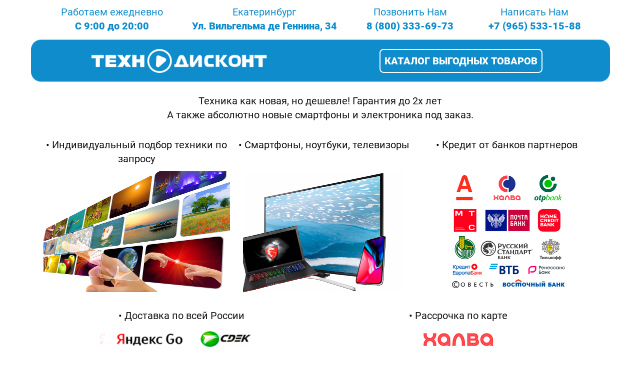

--- FILE ---
content_type: text/html; charset=utf-8
request_url: https://tehnodiscount.ru/
body_size: 38187
content:
<!DOCTYPE html><html>
<head>
<meta charset="utf-8"/>
<meta http-equiv="Content-Type" content="text/html; charset=utf-8"/>
<meta http-equiv="x-dns-prefetch-control" content="on"/>
<link rel="preconnect" href="//m-files.cdn1.cc/"/>
<title>Технодисконт</title>
<meta name="viewport" content="width=device-width"/>
<meta name="robots" content="index, follow"/>
<meta name="keywords" content="Технодисконт, Техника Выгодно, дешевые ноутбуки, смартфоны даром, смартфоны, ноутбуки"/><meta name="description" content="Интернет-магазин комиссионной и уцененной техники в Екатеринбурге!"/><meta property="og:title" content="Технодисконт"/><meta property="og:description" content="Интернет-магазин комиссионной и уцененной техники в Екатеринбурге!"/><meta property="og:image" content="https://m-files.cdn1.cc/lpfile/b/6/b/b6b7c0a06bc4610d2cd9417a47470ccc.png"/><meta property="og:site_name" content="Технодисконт"/><meta property="og:type" content="website"/><meta property="og:url" content="tehnodiscount.ru"/><meta property="og:locale" content="ru_RU"/><link href="//tehnodiscount.ru/favicon.png?2" type="image/png" rel="shortcut icon"/><link href="//m-files.cdn1.cc/web/build/pages/public.bundle.css?v=1754646077" rel="stylesheet"/><style>body,#site_wrapper1{min-width:1170px;}.blk_section_inner{width:1170px;}@media (max-width: 500px){body,#site_wrapper1{min-width:370px;}.blk_section_inner{width:370px;}.section_popup_wnd{width:300px!important;}.blk-section--ms-popup{max-width:300px}}</style><style id="font-face-14">@font-face {
font-family: 'Open Sans';
src: url('//m-files.cdn1.cc/web/user/fonts/open_sans/open_sans_light.woff') format('woff'), url('//m-files.cdn1.cc/web/user/fonts/open_sans/open_sans_light.ttf') format('ttf');
font-weight: 300;
font-style: normal;
font-display: swap;
}</style><style id="font-face-16">@font-face {
font-family: 'Open Sans';
src: url('//m-files.cdn1.cc/web/user/fonts/open_sans/open_sans_normal.woff') format('woff'), url('//m-files.cdn1.cc/web/user/fonts/open_sans/open_sans_normal.ttf') format('ttf');
font-weight: 400;
font-style: normal;
font-display: swap;
}</style><style id="site_styles_css">.menu-bar__button {background-color: #7d7d7d;float: right;} .menu-bar__button .menu-bar__icon {fill: #FFFFFF;}</style><style id="font-face-38">@font-face {
font-family: 'Roboto';
src: url('//m-files.cdn1.cc/web/user/fonts/roboto/roboto_normal.woff') format('woff'), url('//m-files.cdn1.cc/web/user/fonts/roboto/roboto_normal.ttf') format('ttf');
font-weight: 400;
font-style: normal;
font-display: swap;
}</style><style>.blk_text.blk_text__mtr-85 h1.blk-data.font-38:not([data-gs-fonts]),.blk_text.blk_text__mtr-85 h2.blk-data.font-38:not([data-gs-fonts]),.blk_text.blk_text__mtr-85 h3.blk-data.font-38:not([data-gs-fonts]),.blk_text.blk_text__mtr-85 h4.blk-data.font-38:not([data-gs-fonts]),.blk_text.blk_text__mtr-85 h5.blk-data.font-38:not([data-gs-fonts]),.blk_text.blk_text__mtr-85 h6.blk-data.font-38:not([data-gs-fonts]),.font-38{font-family:Roboto,Arial!important;font-weight:400!important;font-style:normal!important;}</style><style id="font-face-44">@font-face {
font-family: 'Roboto';
src: url('//m-files.cdn1.cc/web/user/fonts/roboto/roboto_ultra-bold.woff') format('woff'), url('//m-files.cdn1.cc/web/user/fonts/roboto/roboto_ultra-bold.ttf') format('ttf');
font-weight: 900;
font-style: normal;
font-display: swap;
}</style><style id="btn-style-h-a"></style><style id="all_blocks-style">/*** (PAGE_ID: #1900263) STYLES FOR BLOCKS ***/.blk_section[data-id=s-795482af366745cfb4b6a852b38e60ff]{padding-top: 10px;padding-bottom: 10px;background: #ffffff}.blk_section[data-id=s-795482af366745cfb4b6a852b38e60ff] .blk_section_inner {background-position: 50% 0%;background-repeat: no-repeat}#f605ab637312410f9cf3022830dd8911 > .block-content {  display: flex;}#f605ab637312410f9cf3022830dd8911 > .block-content > .m-block-wrapper {    width: 100%;    margin: 0;}#f605ab637312410f9cf3022830dd8911.blk-in-abs > .block-content > .m-block-wrapper {width: 700px;height: 300px;margin: 0;}#f605ab637312410f9cf3022830dd8911.blk--resizing > .block-content > .m-block-wrapper {    width: 100%;    height: 100%;}@media(max-width:500px){#f605ab637312410f9cf3022830dd8911 > .block-content > .m-block-wrapper {        margin: 0;    }#f605ab637312410f9cf3022830dd8911.blk-in-abs > .block-content > .m-block-wrapper {    width: 370px;    height: 100px;    margin: 0;    }#f605ab637312410f9cf3022830dd8911.blk--resizing > .block-content > .m-block-wrapper {        width: 100%;        height: 100%;    }}#f605ab637312410f9cf3022830dd8911 > .block-content > .m-block-wrapper {    min-width: 0;}#f605ab637312410f9cf3022830dd8911.blk-in-abs > .block-content > .m-block-wrapper {    height: auto;}#f605ab637312410f9cf3022830dd8911 .m-columns__column > .ms-slot > .ms-slot__add-element {    display: none!important;}#f605ab637312410f9cf3022830dd8911 .m-columns {    position: relative;    display: flex;    max-width: 100%;    width: 100%;}#f605ab637312410f9cf3022830dd8911 .m-columns__column {    min-width: 5%;    max-width: 100%;    position: relative;    flex-grow: 1;    flex-shrink: 0;}#f605ab637312410f9cf3022830dd8911 .m-columns__column--f605ab637312410f9cf3022830dd8911 {    padding-left: calc(3px / 2);    padding-right: calc(3px / 2);}#f605ab637312410f9cf3022830dd8911 .m-columns__plus + .m-columns__column--f605ab637312410f9cf3022830dd8911,#f605ab637312410f9cf3022830dd8911 .m-columns__column--f605ab637312410f9cf3022830dd8911:first-child {    padding-left: 0;}#f605ab637312410f9cf3022830dd8911 .m-columns__column--f605ab637312410f9cf3022830dd8911:has(+ .m-columns__plus),#f605ab637312410f9cf3022830dd8911 .m-columns__column--f605ab637312410f9cf3022830dd8911:last-child {    padding-right: 0;}#f605ab637312410f9cf3022830dd8911 .m-columns__column--f605ab637312410f9cf3022830dd8911 > .ms-slot {        padding: 0px;                        }#f605ab637312410f9cf3022830dd8911 .m-columns__column--f605ab637312410f9cf3022830dd8911.m-columns__column--0 {        width: calc(25% - 3px / 2);    }#f605ab637312410f9cf3022830dd8911 .m-columns__column--f605ab637312410f9cf3022830dd8911.m-columns__column--0 > .ms-slot {                        }#f605ab637312410f9cf3022830dd8911 .m-columns__column--f605ab637312410f9cf3022830dd8911.m-columns__column--1 {        width: 29.972%;    }#f605ab637312410f9cf3022830dd8911 .m-columns__column--f605ab637312410f9cf3022830dd8911.m-columns__column--1 > .ms-slot {                        }#f605ab637312410f9cf3022830dd8911 .m-columns__column--f605ab637312410f9cf3022830dd8911.m-columns__column--2 {        width: 22.559%;    }#f605ab637312410f9cf3022830dd8911 .m-columns__column--f605ab637312410f9cf3022830dd8911.m-columns__column--2 > .ms-slot {                        }#f605ab637312410f9cf3022830dd8911 .m-columns__column--f605ab637312410f9cf3022830dd8911.m-columns__column--3 {        width: calc(22.469% - 3px / 2);    }#f605ab637312410f9cf3022830dd8911 .m-columns__column--f605ab637312410f9cf3022830dd8911.m-columns__column--3 > .ms-slot {                        }@media(max-width:500px){#f605ab637312410f9cf3022830dd8911.blk-in-abs > .block-content > .m-block-wrapper {        height: auto;    }#f605ab637312410f9cf3022830dd8911 > .block-content > .m-block-wrapper > .m-columns {        flex-flow: row wrap;        margin-top: -10px;        max-width: calc(100% + 10px);    }#f605ab637312410f9cf3022830dd8911         .m-columns__column--f605ab637312410f9cf3022830dd8911 {        padding-left: calc(10px / 2);        padding-right: calc(10px / 2);        padding-top: 10px;    }#f605ab637312410f9cf3022830dd8911         .m-columns__column--f605ab637312410f9cf3022830dd8911 > .ms-slot {                padding: 0px;            }#f605ab637312410f9cf3022830dd8911             .m-columns__column--f605ab637312410f9cf3022830dd8911.m-columns__column--0 {                width: 100%;                padding-left: 0;                                padding-right: 0;                    }#f605ab637312410f9cf3022830dd8911         .m-columns__column--f605ab637312410f9cf3022830dd8911.m-columns__column--1 {                width: 100%;                padding-left: 0;                                padding-right: 0;                    }#f605ab637312410f9cf3022830dd8911         .m-columns__column--f605ab637312410f9cf3022830dd8911.m-columns__column--2 {                width: 100%;                padding-left: 0;                                padding-right: 0;                    }#f605ab637312410f9cf3022830dd8911         .m-columns__column--f605ab637312410f9cf3022830dd8911.m-columns__column--3 {                width: 100%;                padding-left: 0;                                padding-right: 0;                    }}@media (min-width:501px) {#f605ab637312410f9cf3022830dd8911   }@media(max-width:500px){#f605ab637312410f9cf3022830dd8911   }#f605ab637312410f9cf3022830dd8911 > .block-content{justify-content:center;}.blk.blk_text[data-id=b-96382cff9ce04547953ae7dede250879] .blk-data{font-size:20px;line-height:140%;text-align:center;padding:0px 0px 0px 0px}.blk.blk_text[data-id=b-ba62c7c2b75e4d6484a7f8875b8c88e5] .blk-data{font-size:20px;line-height:140%;text-align:center;padding:0px 0px 0px 0px}.blk.blk_text[data-id=b-9381d4a0908d402d908af64ab4392310] .blk-data{font-size:20px;line-height:140%;text-align:center;padding:0px 0px 0px 0px}.blk.blk_text[data-id=b-04571ac08e9947edae745d36215e5035] .blk-data{font-size:20px;line-height:140%;text-align:center;padding:0px 0px 0px 0px}.blk_section[data-id=s-5699df521d3e4382b341b752beb8ff5d]{padding-top: 22px;padding-bottom: 21px}.blk_section[data-id=s-5699df521d3e4382b341b752beb8ff5d] .blk_section_inner {background-position: 50% 0%;background-repeat: no-repeat}#\39 2dbc81acc9c40fcb49ac476b6df9d37 .m-image img,#\39 2dbc81acc9c40fcb49ac476b6df9d37 .m-image svg {    width: 412px;}#\39 2dbc81acc9c40fcb49ac476b6df9d37 .m-image__wrapper {    position: relative;        width: 412px;    height: 48px;    }#\39 2dbc81acc9c40fcb49ac476b6df9d37 .m-image {    height: 100%;        --opacity: 100%;    --blur: 0px;    --brightness: 1;    --contrast: 100%;    --grayscale: 0%;    --hueRotate: 0deg;    --invert: 0%;    --saturate: 100%;        transition: transform 0.2s, filter 0.2s;}#\39 2dbc81acc9c40fcb49ac476b6df9d37 .m-image > * {        }#\39 2dbc81acc9c40fcb49ac476b6df9d37 .m-image svg {        height: unset!important;        fill: #000000!important;        width: 412px;    top: -0px;    left: -0px;    position: absolute;    max-width: none;    max-height: none;}#\39 2dbc81acc9c40fcb49ac476b6df9d37 .m-image__sub-wrapper {        --opacityBg: 100%;    --blurBg: 0px;    --brightnessBg: 1;    --contrastBg: 100%;    --grayscaleBg: 0%;    --hueRotateBg: 0deg;    --invertBg: 0%;    --saturateBg: 100%;        transition: backdrop-filter 0.2s;}#\39 2dbc81acc9c40fcb49ac476b6df9d37 .m-image__sub-wrapper {        transform: translateZ(0);    width: 100%;    height: 100%;}#\39 2dbc81acc9c40fcb49ac476b6df9d37 .m-image__sub-wrapper:hover .m-image {            }#\39 2dbc81acc9c40fcb49ac476b6df9d37 .m-image__sub-wrapper {    overflow: hidden;                                border-radius: 0px;                                                box-shadow: none;    }@media(max-width:500px){#\39 2dbc81acc9c40fcb49ac476b6df9d37     .m-image img,#\39 2dbc81acc9c40fcb49ac476b6df9d37     .m-image svg {        width: 155px;    }#\39 2dbc81acc9c40fcb49ac476b6df9d37         .m-image__wrapper {        width: 155px;        height: 18px;    }}#\39 2dbc81acc9c40fcb49ac476b6df9d37 .m-image img,#\39 2dbc81acc9c40fcb49ac476b6df9d37 .m-image svg {    min-width: 412px;    width: 412px;}#\39 2dbc81acc9c40fcb49ac476b6df9d37 .m-image__wrapper {        border-radius: px;            }#\39 2dbc81acc9c40fcb49ac476b6df9d37 .m-image {    width: 100%;    height: 100%;    line-height: 0;    }#\39 2dbc81acc9c40fcb49ac476b6df9d37 .m-image__notice {    }#\39 2dbc81acc9c40fcb49ac476b6df9d37 .m-image__increase {    cursor: pointer;}#\39 2dbc81acc9c40fcb49ac476b6df9d37 .m-image__wrapper .m-image__sub-wrapper .m-image--scale {    transform: scale(1.2);}#\39 2dbc81acc9c40fcb49ac476b6df9d37 .m-image__increase {    display: none;    position: absolute;    width: 100%;    height: 100%;    left: 0;    top: 0;    background: rgba(0, 0, 0, 0.3);}#\39 2dbc81acc9c40fcb49ac476b6df9d37 .m-image__increase-icon {    position: absolute;    max-width: 50px;    width: 30%;    top: 50%;    left: 50%;    transform: translateX(-50%) translateY(-50%);}#\39 2dbc81acc9c40fcb49ac476b6df9d37 .m-image:hover + .m-image__increase,#\39 2dbc81acc9c40fcb49ac476b6df9d37 .m-image__increase:hover {    display: block;}#\39 2dbc81acc9c40fcb49ac476b6df9d37 .m-image.is-svg svg,#\39 2dbc81acc9c40fcb49ac476b6df9d37 .m-image.is-svg img,#\39 2dbc81acc9c40fcb49ac476b6df9d37 .m-image > img[src*=".gif"] {    position: absolute;    width: 412px;    top: -0px;    left: -0px;    max-width: none;    max-height: none;}#\39 2dbc81acc9c40fcb49ac476b6df9d37 .m-image--mob {    display: none;}@media (min-width:501px) {#\39 2dbc81acc9c40fcb49ac476b6df9d37   }@media(max-width:500px){#\39 2dbc81acc9c40fcb49ac476b6df9d37   }@media(max-width:500px){#\39 2dbc81acc9c40fcb49ac476b6df9d37                 .m-image.m-image--mob img,#\39 2dbc81acc9c40fcb49ac476b6df9d37     .m-image.m-image--mob svg {        min-width: 155px;        width: 155px;    }#\39 2dbc81acc9c40fcb49ac476b6df9d37         .m-image.m-image--mob.is-svg svg,#\39 2dbc81acc9c40fcb49ac476b6df9d37     .m-image.m-image--mob.is-svg img,#\39 2dbc81acc9c40fcb49ac476b6df9d37     .m-image.m-image--mob > img[src*=".gif"] {        width: 155px;        top: -0px;        left: -0px;    }#\39 2dbc81acc9c40fcb49ac476b6df9d37         .m-image--mob {        display: block;    }#\39 2dbc81acc9c40fcb49ac476b6df9d37         .m-image--mob + .m-image--pc {        display: none;    }}#\39 2dbc81acc9c40fcb49ac476b6df9d37 > .block-content{justify-content:center;}#\39 91d445fbf9242a59d24a28f01974a92 > .block-content {  display: flex;}#\39 91d445fbf9242a59d24a28f01974a92 > .block-content > .m-block-wrapper {    width: 100%;    margin: 0 0 0 0;}#\39 91d445fbf9242a59d24a28f01974a92.blk-in-abs > .block-content > .m-block-wrapper {width: 160px;height: 300px;margin: 0;}#\39 91d445fbf9242a59d24a28f01974a92.blk--resizing > .block-content > .m-block-wrapper {    width: 100%;    height: 100%;}@media(max-width:500px){#\39 91d445fbf9242a59d24a28f01974a92 > .block-content > .m-block-wrapper {        margin: 0 0 0 0;    }#\39 91d445fbf9242a59d24a28f01974a92.blk-in-abs > .block-content > .m-block-wrapper {    width: 160px;    height: 100px;    margin: 0;    }#\39 91d445fbf9242a59d24a28f01974a92.blk--resizing > .block-content > .m-block-wrapper {        width: 100%;        height: 100%;    }}#\39 91d445fbf9242a59d24a28f01974a92 > .block-content > .m-block-wrapper {    min-width: 0;}#\39 91d445fbf9242a59d24a28f01974a92.blk-in-abs > .block-content > .m-block-wrapper {    height: auto;}#\39 91d445fbf9242a59d24a28f01974a92 .m-block-wrapper {    display: flex;    justify-content: inherit;    min-width: 10%;}#\39 91d445fbf9242a59d24a28f01974a92 .m-button-EF6hUCu {    max-width: 100%;    overflow-wrap: break-word;}#\39 91d445fbf9242a59d24a28f01974a92.blk-in-abs .m-button-wrapper {    width: 100%;}#\39 91d445fbf9242a59d24a28f01974a92 .m-button-wrapper {    }@media(max-width:500px){#\39 91d445fbf9242a59d24a28f01974a92.blk-in-abs > .block-content > .m-block-wrapper {        height: auto;    }}@media (min-width:501px) {#\39 91d445fbf9242a59d24a28f01974a92   }@media(max-width:500px){#\39 91d445fbf9242a59d24a28f01974a92   }#\39 91d445fbf9242a59d24a28f01974a92 .m-block-wrapper .m-button-EF6hUCu {            width: unset;    }#\39 91d445fbf9242a59d24a28f01974a92.blk-in-abs .m-button-EF6hUCu {    width: 100%;}#\39 91d445fbf9242a59d24a28f01974a92 .m-button-EF6hUCu {    cursor: pointer;            width: min-content;        color: #FFFFFF;    display: flex;    justify-content: center;    align-items: center;    box-shadow:         unset    ;    grid-gap: 5px;    transition: all 0.15s linear;    position: relative;            background: rgba(14,140,204,0);                        border: 2px solid #ffffff;        padding: calc(10px - 2px) calc(10px - 2px);                            border-radius: 8px;                                word-break: normal;}#\39 91d445fbf9242a59d24a28f01974a92 .m-block-wrapper .m-button-EF6hUCu {    margin-top: unset;}#\39 91d445fbf9242a59d24a28f01974a92 .m-button-EF6hUCu:before {    display: none;    content: '';    position: absolute;    border-radius: inherit;    padding: 2px;    z-index: 0;    inset: 0;    -webkit-mask: linear-gradient(#fff 0 0) content-box, linear-gradient(#fff 0 0);    -webkit-mask-composite: xor;    mask-composite: exclude;    pointer-events: none;}#\39 91d445fbf9242a59d24a28f01974a92 .m-button-EF6hUCu:hover {            color: #FFFFFF;                background: rgba(14,140,204,0);                                    border: 2px solid #FFFFFF;            padding: calc(10px - 2px) calc(10px - 2px);                                transform: translate(0,-3px);            }#\39 91d445fbf9242a59d24a28f01974a92     .m-button-EF6hUCu:hover:before {                    display: none;            }#\39 91d445fbf9242a59d24a28f01974a92 .m-button-EF6hUCu:active {            color: #FFFFFF;                background: rgba(14,140,204,0);                                    border: 2px solid #FFFFFF;            padding: calc(10px - 2px) calc(10px - 2px);                            transform: scale(1);    }#\39 91d445fbf9242a59d24a28f01974a92     .m-button-EF6hUCu:active:before {                    display: none;                background: linear-gradient(0deg,rgba(41,92,230,1),rgba(183,55,230,1));    }#\39 91d445fbf9242a59d24a28f01974a92 .m-button__text-EF6hUCu {    text-align: left;    transition: transform 0.15s linear;}@keyframes pulse-991d445fbf9242a59d24a28f01974a92 {        0% {            box-shadow: 0 0 0 0 rgba(119,119,119,0.6);        }        100% {            box-shadow: 0 0 0 15px rgba(119,119,119,0.001);        }}@keyframes blick {        0% {            left: -30px;            margin-left: 0px;        }                30% {            left: 110%;            margin-left: 80px;        }                100% {            left: 110%;            margin-left: 80px;        }}@keyframes light-991d445fbf9242a59d24a28f01974a92 {        0% {            filter: drop-shadow(0px 0px 0px #8D8D8D);        }                100% {            filter: drop-shadow(0px 0px 6px #8D8D8D);        }}@keyframes shape {        50% {            transform: translateX(3px) rotate(2deg);        }            100% {            transform: translateX(-3px) rotate(-2deg);        }}@keyframes squeeze {        0% {            transform: scale(1);        }                30% {            transform: scaleX(1.05) scaleY(0.85);        }                40% {            transform: scaleX(0.85) scaleY(1.10);        }                60% {            transform: scaleX(1.05) scaleY(0.95);        }                100% {            transform: scale(1);        }}@media(max-width:500px){#\39 91d445fbf9242a59d24a28f01974a92         .m-block-wrapper .m-button-EF6hUCu {        margin-top: unset;    }#\39 91d445fbf9242a59d24a28f01974a92     .m-button-EF6hUCu {                    padding: calc(8px - 2px) calc(16px - 2px);                grid-gap: 5px;    }#\39 91d445fbf9242a59d24a28f01974a92         .m-button-EF6hUCu:hover {                                    padding: calc(8px - 2px) calc(16px - 2px);                        }#\39 91d445fbf9242a59d24a28f01974a92         .m-button-EF6hUCu:active {                                    padding: calc(8px - 2px) calc(16px - 2px);                        }}#\39 91d445fbf9242a59d24a28f01974a92 > .block-content{justify-content:center;}.ms-ts-991d445fbf9242a59d24a28f01974a92-41{font-family:Roboto,Arial!important;font-weight:900!important;font-style:normal!important;font-size:20px!important;line-height:140%!important;letter-spacing:0px!important}.blk_container.v3 .td_container_cell[data-cell_id=c-936f023d38764e16b2d24bb1fd4e7a58]{width: 50.000%;padding: 0 10px}.blk_container.v3 .td_container_cell[data-cell_id=c-7c0b8e776e2d4445875d9b9f0c04700e]{width: 50.000%;padding: 0 10px}.blk_container[data-id=b-9aa73c148b9d4738a6057898d72d4d7f]  > .blk_container_cells_wrap{margin: 0 -10px}.blk_container[data-id=b-9aa73c148b9d4738a6057898d72d4d7f] > .blk_container_cells_wrap > .blk_container_cells > .td_container_cell > .cell{border-radius: 0px;padding: 0px}.blk_section[data-id=s-15f64ee5678945548d51fc3575338b9f]{padding-top: 21px;padding-bottom: 0px;background: #ffffff}.blk_section[data-id=s-15f64ee5678945548d51fc3575338b9f] .blk_section_inner {background-position: 50% 0%;background-repeat: no-repeat}.blk.blk_text[data-id=b-63d82688286241278dd481e1ac28d1a8] .blk-data{font-size:20px;line-height:140%;text-align:center;padding:0px 0px 0px 0px}#\35 619b6e0810945319a6f8c12eb894551 > .block-content {  display: flex;}#\35 619b6e0810945319a6f8c12eb894551 > .block-content > .m-block-wrapper {    width: 100%;    margin: 0;}#\35 619b6e0810945319a6f8c12eb894551.blk-in-abs > .block-content > .m-block-wrapper {width: 700px;height: 300px;margin: 0;}#\35 619b6e0810945319a6f8c12eb894551.blk--resizing > .block-content > .m-block-wrapper {    width: 100%;    height: 100%;}@media(max-width:500px){#\35 619b6e0810945319a6f8c12eb894551 > .block-content > .m-block-wrapper {        margin: 0;    }#\35 619b6e0810945319a6f8c12eb894551.blk-in-abs > .block-content > .m-block-wrapper {    width: 370px;    height: 100px;    margin: 0;    }#\35 619b6e0810945319a6f8c12eb894551.blk--resizing > .block-content > .m-block-wrapper {        width: 100%;        height: 100%;    }}#\35 619b6e0810945319a6f8c12eb894551 > .block-content > .m-block-wrapper {    min-width: 0;}#\35 619b6e0810945319a6f8c12eb894551.blk-in-abs > .block-content > .m-block-wrapper {    height: auto;}#\35 619b6e0810945319a6f8c12eb894551 .m-columns__column > .ms-slot > .ms-slot__add-element {    display: none!important;}#\35 619b6e0810945319a6f8c12eb894551 .m-columns {    position: relative;    display: flex;    max-width: 100%;    width: 100%;}#\35 619b6e0810945319a6f8c12eb894551 .m-columns__column {    min-width: 5%;    max-width: 100%;    position: relative;    flex-grow: 1;    flex-shrink: 0;}#\35 619b6e0810945319a6f8c12eb894551 .m-columns__column--5619b6e0810945319a6f8c12eb894551 {    padding-left: calc(3px / 2);    padding-right: calc(3px / 2);}#\35 619b6e0810945319a6f8c12eb894551 .m-columns__plus + .m-columns__column--5619b6e0810945319a6f8c12eb894551,#\35 619b6e0810945319a6f8c12eb894551 .m-columns__column--5619b6e0810945319a6f8c12eb894551:first-child {    padding-left: 0;}#\35 619b6e0810945319a6f8c12eb894551 .m-columns__column--5619b6e0810945319a6f8c12eb894551:has(+ .m-columns__plus),#\35 619b6e0810945319a6f8c12eb894551 .m-columns__column--5619b6e0810945319a6f8c12eb894551:last-child {    padding-right: 0;}#\35 619b6e0810945319a6f8c12eb894551 .m-columns__column--5619b6e0810945319a6f8c12eb894551 > .ms-slot {        padding: 0px;                        }#\35 619b6e0810945319a6f8c12eb894551 .m-columns__column--5619b6e0810945319a6f8c12eb894551.m-columns__column--0 {        width: calc(33.873% - 3px / 2);    }#\35 619b6e0810945319a6f8c12eb894551 .m-columns__column--5619b6e0810945319a6f8c12eb894551.m-columns__column--0 > .ms-slot {                        }#\35 619b6e0810945319a6f8c12eb894551 .m-columns__column--5619b6e0810945319a6f8c12eb894551.m-columns__column--1 {        width: 33.601%;    }#\35 619b6e0810945319a6f8c12eb894551 .m-columns__column--5619b6e0810945319a6f8c12eb894551.m-columns__column--1 > .ms-slot {                        }#\35 619b6e0810945319a6f8c12eb894551 .m-columns__column--5619b6e0810945319a6f8c12eb894551.m-columns__column--2 {        width: calc(32.516% - 3px / 2);    }#\35 619b6e0810945319a6f8c12eb894551 .m-columns__column--5619b6e0810945319a6f8c12eb894551.m-columns__column--2 > .ms-slot {                        }@media(max-width:500px){#\35 619b6e0810945319a6f8c12eb894551.blk-in-abs > .block-content > .m-block-wrapper {        height: auto;    }#\35 619b6e0810945319a6f8c12eb894551 > .block-content > .m-block-wrapper > .m-columns {        flex-flow: row wrap;        margin-top: -10px;        max-width: calc(100% + 10px);    }#\35 619b6e0810945319a6f8c12eb894551         .m-columns__column--5619b6e0810945319a6f8c12eb894551 {        padding-left: calc(10px / 2);        padding-right: calc(10px / 2);        padding-top: 10px;    }#\35 619b6e0810945319a6f8c12eb894551         .m-columns__column--5619b6e0810945319a6f8c12eb894551 > .ms-slot {                padding: 0px;            }#\35 619b6e0810945319a6f8c12eb894551             .m-columns__column--5619b6e0810945319a6f8c12eb894551.m-columns__column--0 {                width: 50%;                padding-left: 0;                                    }#\35 619b6e0810945319a6f8c12eb894551         .m-columns__column--5619b6e0810945319a6f8c12eb894551.m-columns__column--1 {                width: 50%;                                padding-right: 0;                    }#\35 619b6e0810945319a6f8c12eb894551         .m-columns__column--5619b6e0810945319a6f8c12eb894551.m-columns__column--2 {                width: 50%;                padding-left: 0;                                padding-right: 0;                    }}@media (min-width:501px) {#\35 619b6e0810945319a6f8c12eb894551   }@media(max-width:500px){#\35 619b6e0810945319a6f8c12eb894551   }#\35 619b6e0810945319a6f8c12eb894551 > .block-content{justify-content:center;}.blk.blk_text[data-id=b-e0ac317c6d7b448992807fd243745f5e] .blk-data{font-size:20px;line-height:140%;text-align:center;padding:0px 0px 0px 0px}#\35 010e3d341934f55beb6d0d4f3517256 .m-image img,#\35 010e3d341934f55beb6d0d4f3517256 .m-image svg {    width: 440px;}#\35 010e3d341934f55beb6d0d4f3517256 .m-image__wrapper {    position: relative;        width: 373px;    height: 242px;    }#\35 010e3d341934f55beb6d0d4f3517256 .m-image {    height: 100%;        --opacity: 100%;    --blur: 0px;    --brightness: 1;    --contrast: 100%;    --grayscale: 0%;    --hueRotate: 0deg;    --invert: 0%;    --saturate: 100%;        transition: transform 0.2s, filter 0.2s;}#\35 010e3d341934f55beb6d0d4f3517256 .m-image > * {        }#\35 010e3d341934f55beb6d0d4f3517256 .m-image svg {        height: unset!important;        fill: #000000!important;        width: 440px;    top: -17px;    left: -34px;    position: absolute;    max-width: none;    max-height: none;}#\35 010e3d341934f55beb6d0d4f3517256 .m-image__sub-wrapper {        --opacityBg: 100%;    --blurBg: 0px;    --brightnessBg: 1;    --contrastBg: 100%;    --grayscaleBg: 0%;    --hueRotateBg: 0deg;    --invertBg: 0%;    --saturateBg: 100%;        transition: backdrop-filter 0.2s;}#\35 010e3d341934f55beb6d0d4f3517256 .m-image__sub-wrapper {        transform: translateZ(0);    width: 100%;    height: 100%;}#\35 010e3d341934f55beb6d0d4f3517256 .m-image__sub-wrapper:hover .m-image {            }#\35 010e3d341934f55beb6d0d4f3517256 .m-image__sub-wrapper {    overflow: hidden;                                border-radius: 0px;                                                box-shadow: none;    }@media(max-width:500px){#\35 010e3d341934f55beb6d0d4f3517256     .m-image img,#\35 010e3d341934f55beb6d0d4f3517256     .m-image svg {        width: 145px;    }#\35 010e3d341934f55beb6d0d4f3517256         .m-image__wrapper {        width: 145px;        height: 91px;    }}#\35 010e3d341934f55beb6d0d4f3517256 .m-image img,#\35 010e3d341934f55beb6d0d4f3517256 .m-image svg {    min-width: 373px;    width: 373px;}#\35 010e3d341934f55beb6d0d4f3517256 .m-image__wrapper {        border-radius: px;            }#\35 010e3d341934f55beb6d0d4f3517256 .m-image {    width: 100%;    height: 100%;    line-height: 0;    }#\35 010e3d341934f55beb6d0d4f3517256 .m-image__notice {    }#\35 010e3d341934f55beb6d0d4f3517256 .m-image__increase {    cursor: pointer;}#\35 010e3d341934f55beb6d0d4f3517256 .m-image__wrapper .m-image__sub-wrapper .m-image--scale {    transform: scale(1.2);}#\35 010e3d341934f55beb6d0d4f3517256 .m-image__increase {    display: none;    position: absolute;    width: 100%;    height: 100%;    left: 0;    top: 0;    background: rgba(0, 0, 0, 0.3);}#\35 010e3d341934f55beb6d0d4f3517256 .m-image__increase-icon {    position: absolute;    max-width: 50px;    width: 30%;    top: 50%;    left: 50%;    transform: translateX(-50%) translateY(-50%);}#\35 010e3d341934f55beb6d0d4f3517256 .m-image:hover + .m-image__increase,#\35 010e3d341934f55beb6d0d4f3517256 .m-image__increase:hover {    display: block;}#\35 010e3d341934f55beb6d0d4f3517256 .m-image.is-svg svg,#\35 010e3d341934f55beb6d0d4f3517256 .m-image.is-svg img,#\35 010e3d341934f55beb6d0d4f3517256 .m-image > img[src*=".gif"] {    position: absolute;    width: 440px;    top: -17px;    left: -34px;    max-width: none;    max-height: none;}#\35 010e3d341934f55beb6d0d4f3517256 .m-image--mob {    display: none;}@media (min-width:501px) {#\35 010e3d341934f55beb6d0d4f3517256   }@media(max-width:500px){#\35 010e3d341934f55beb6d0d4f3517256   }@media(max-width:500px){#\35 010e3d341934f55beb6d0d4f3517256                 .m-image.m-image--mob img,#\35 010e3d341934f55beb6d0d4f3517256     .m-image.m-image--mob svg {        min-width: 145px;        width: 145px;    }#\35 010e3d341934f55beb6d0d4f3517256         .m-image.m-image--mob.is-svg svg,#\35 010e3d341934f55beb6d0d4f3517256     .m-image.m-image--mob.is-svg img,#\35 010e3d341934f55beb6d0d4f3517256     .m-image.m-image--mob > img[src*=".gif"] {        width: 145px;        top: -0px;        left: -0px;    }#\35 010e3d341934f55beb6d0d4f3517256         .m-image--mob {        display: block;    }#\35 010e3d341934f55beb6d0d4f3517256         .m-image--mob + .m-image--pc {        display: none;    }}#\35 010e3d341934f55beb6d0d4f3517256 > .block-content{justify-content:center;}.blk.blk_text[data-id=b-412bfe4735d849c7a2fb6a6389d36924] .blk-data{font-size:20px;line-height:140%;text-align:center;padding:0px 0px 0px 0px}#\33 99d3bf0ca7f40b588f6a640529c4fdd .m-image img,#\33 99d3bf0ca7f40b588f6a640529c4fdd .m-image svg {    width: 324px;}#\33 99d3bf0ca7f40b588f6a640529c4fdd .m-image__wrapper {    position: relative;        width: 324px;    height: 243px;    }#\33 99d3bf0ca7f40b588f6a640529c4fdd .m-image {    height: 100%;        --opacity: 100%;    --blur: 0px;    --brightness: 1;    --contrast: 100%;    --grayscale: 0%;    --hueRotate: 0deg;    --invert: 0%;    --saturate: 100%;        transition: transform 0.2s, filter 0.2s;}#\33 99d3bf0ca7f40b588f6a640529c4fdd .m-image > * {        }#\33 99d3bf0ca7f40b588f6a640529c4fdd .m-image svg {        height: unset!important;        fill: #000000!important;        width: 324px;    top: -0px;    left: -0px;    position: absolute;    max-width: none;    max-height: none;}#\33 99d3bf0ca7f40b588f6a640529c4fdd .m-image__sub-wrapper {        --opacityBg: 100%;    --blurBg: 0px;    --brightnessBg: 1;    --contrastBg: 100%;    --grayscaleBg: 0%;    --hueRotateBg: 0deg;    --invertBg: 0%;    --saturateBg: 100%;        transition: backdrop-filter 0.2s;}#\33 99d3bf0ca7f40b588f6a640529c4fdd .m-image__sub-wrapper {        transform: translateZ(0);    width: 100%;    height: 100%;}#\33 99d3bf0ca7f40b588f6a640529c4fdd .m-image__sub-wrapper:hover .m-image {            }#\33 99d3bf0ca7f40b588f6a640529c4fdd .m-image__sub-wrapper {    overflow: hidden;                                border-radius: 0px;                                                box-shadow: none;    }@media(max-width:500px){#\33 99d3bf0ca7f40b588f6a640529c4fdd     .m-image img,#\33 99d3bf0ca7f40b588f6a640529c4fdd     .m-image svg {        width: 121px;    }#\33 99d3bf0ca7f40b588f6a640529c4fdd         .m-image__wrapper {        width: 121px;        height: 91px;    }}#\33 99d3bf0ca7f40b588f6a640529c4fdd .m-image img,#\33 99d3bf0ca7f40b588f6a640529c4fdd .m-image svg {    min-width: 324px;    width: 324px;}#\33 99d3bf0ca7f40b588f6a640529c4fdd .m-image__wrapper {        border-radius: px;            }#\33 99d3bf0ca7f40b588f6a640529c4fdd .m-image {    width: 100%;    height: 100%;    line-height: 0;    }#\33 99d3bf0ca7f40b588f6a640529c4fdd .m-image__notice {    }#\33 99d3bf0ca7f40b588f6a640529c4fdd .m-image__increase {    cursor: pointer;}#\33 99d3bf0ca7f40b588f6a640529c4fdd .m-image__wrapper .m-image__sub-wrapper .m-image--scale {    transform: scale(1.2);}#\33 99d3bf0ca7f40b588f6a640529c4fdd .m-image__increase {    display: none;    position: absolute;    width: 100%;    height: 100%;    left: 0;    top: 0;    background: rgba(0, 0, 0, 0.3);}#\33 99d3bf0ca7f40b588f6a640529c4fdd .m-image__increase-icon {    position: absolute;    max-width: 50px;    width: 30%;    top: 50%;    left: 50%;    transform: translateX(-50%) translateY(-50%);}#\33 99d3bf0ca7f40b588f6a640529c4fdd .m-image:hover + .m-image__increase,#\33 99d3bf0ca7f40b588f6a640529c4fdd .m-image__increase:hover {    display: block;}#\33 99d3bf0ca7f40b588f6a640529c4fdd .m-image.is-svg svg,#\33 99d3bf0ca7f40b588f6a640529c4fdd .m-image.is-svg img,#\33 99d3bf0ca7f40b588f6a640529c4fdd .m-image > img[src*=".gif"] {    position: absolute;    width: 324px;    top: -0px;    left: -0px;    max-width: none;    max-height: none;}#\33 99d3bf0ca7f40b588f6a640529c4fdd .m-image--mob {    display: none;}@media (min-width:501px) {#\33 99d3bf0ca7f40b588f6a640529c4fdd   }@media(max-width:500px){#\33 99d3bf0ca7f40b588f6a640529c4fdd   }@media(max-width:500px){#\33 99d3bf0ca7f40b588f6a640529c4fdd                 .m-image.m-image--mob img,#\33 99d3bf0ca7f40b588f6a640529c4fdd     .m-image.m-image--mob svg {        min-width: 121px;        width: 121px;    }#\33 99d3bf0ca7f40b588f6a640529c4fdd         .m-image.m-image--mob.is-svg svg,#\33 99d3bf0ca7f40b588f6a640529c4fdd     .m-image.m-image--mob.is-svg img,#\33 99d3bf0ca7f40b588f6a640529c4fdd     .m-image.m-image--mob > img[src*=".gif"] {        width: 121px;        top: -0px;        left: -0px;    }#\33 99d3bf0ca7f40b588f6a640529c4fdd         .m-image--mob {        display: block;    }#\33 99d3bf0ca7f40b588f6a640529c4fdd         .m-image--mob + .m-image--pc {        display: none;    }}#\33 99d3bf0ca7f40b588f6a640529c4fdd > .block-content{justify-content:center;}#\33 ddfc1ccb2e14102b99178db359de096 > .block-content {  display: flex;}#\33 ddfc1ccb2e14102b99178db359de096 > .block-content > .m-block-wrapper {    width: 100%;    margin: 0;}#\33 ddfc1ccb2e14102b99178db359de096.blk-in-abs > .block-content > .m-block-wrapper {width: 700px;height: 300px;margin: 0;}#\33 ddfc1ccb2e14102b99178db359de096.blk--resizing > .block-content > .m-block-wrapper {    width: 100%;    height: 100%;}@media(max-width:500px){#\33 ddfc1ccb2e14102b99178db359de096 > .block-content > .m-block-wrapper {        margin: 0;    }#\33 ddfc1ccb2e14102b99178db359de096.blk-in-abs > .block-content > .m-block-wrapper {    width: 370px;    height: 100px;    margin: 0;    }#\33 ddfc1ccb2e14102b99178db359de096.blk--resizing > .block-content > .m-block-wrapper {        width: 100%;        height: 100%;    }}#\33 ddfc1ccb2e14102b99178db359de096 > .block-content > .m-block-wrapper {    min-width: 0;}#\33 ddfc1ccb2e14102b99178db359de096.blk-in-abs > .block-content > .m-block-wrapper {    height: auto;}#\33 ddfc1ccb2e14102b99178db359de096 .m-columns__column > .ms-slot > .ms-slot__add-element {    display: none!important;}#\33 ddfc1ccb2e14102b99178db359de096 .m-columns {    position: relative;    display: flex;    max-width: 100%;    width: 100%;}#\33 ddfc1ccb2e14102b99178db359de096 .m-columns__column {    min-width: 5%;    max-width: 100%;    position: relative;    flex-grow: 1;    flex-shrink: 0;}#\33 ddfc1ccb2e14102b99178db359de096 .m-columns__column--3ddfc1ccb2e14102b99178db359de096 {    padding-left: calc(0px / 2);    padding-right: calc(0px / 2);}#\33 ddfc1ccb2e14102b99178db359de096 .m-columns__plus + .m-columns__column--3ddfc1ccb2e14102b99178db359de096,#\33 ddfc1ccb2e14102b99178db359de096 .m-columns__column--3ddfc1ccb2e14102b99178db359de096:first-child {    padding-left: 0;}#\33 ddfc1ccb2e14102b99178db359de096 .m-columns__column--3ddfc1ccb2e14102b99178db359de096:has(+ .m-columns__plus),#\33 ddfc1ccb2e14102b99178db359de096 .m-columns__column--3ddfc1ccb2e14102b99178db359de096:last-child {    padding-right: 0;}#\33 ddfc1ccb2e14102b99178db359de096 .m-columns__column--3ddfc1ccb2e14102b99178db359de096 > .ms-slot {        padding: 0px;                        }#\33 ddfc1ccb2e14102b99178db359de096 .m-columns__column--3ddfc1ccb2e14102b99178db359de096.m-columns__column--0 {        width: calc(100% - 0px / 2);    }#\33 ddfc1ccb2e14102b99178db359de096 .m-columns__column--3ddfc1ccb2e14102b99178db359de096.m-columns__column--0 > .ms-slot {                        }@media(max-width:500px){#\33 ddfc1ccb2e14102b99178db359de096.blk-in-abs > .block-content > .m-block-wrapper {        height: auto;    }#\33 ddfc1ccb2e14102b99178db359de096 > .block-content > .m-block-wrapper > .m-columns {        flex-flow: row wrap;        margin-top: -10px;        max-width: calc(100% + 10px);    }#\33 ddfc1ccb2e14102b99178db359de096         .m-columns__column--3ddfc1ccb2e14102b99178db359de096 {        padding-left: calc(10px / 2);        padding-right: calc(10px / 2);        padding-top: 10px;    }#\33 ddfc1ccb2e14102b99178db359de096         .m-columns__column--3ddfc1ccb2e14102b99178db359de096 > .ms-slot {                padding: 0px;            }#\33 ddfc1ccb2e14102b99178db359de096             .m-columns__column--3ddfc1ccb2e14102b99178db359de096.m-columns__column--0 {                width: 100%;                padding-left: 0;                                padding-right: 0;                    }}@media (min-width:501px) {#\33 ddfc1ccb2e14102b99178db359de096   }@media(max-width:500px){#\33 ddfc1ccb2e14102b99178db359de096   }#\33 ddfc1ccb2e14102b99178db359de096 > .block-content{justify-content:center;}.blk.blk_text[data-id=b-4cf224ce45f94baba19614692aef9b53] .blk-data{font-size:20px;line-height:140%;text-align:center;padding:0px 0px 0px 0px}#\33 cfef9e4f489479baa65f568acc09c5a .m-image img,#\33 cfef9e4f489479baa65f568acc09c5a .m-image svg {    width: 246px;}#\33 cfef9e4f489479baa65f568acc09c5a .m-image__wrapper {    position: relative;        width: 246px;    height: 240px;    }#\33 cfef9e4f489479baa65f568acc09c5a .m-image {    height: 100%;        --opacity: 100%;    --blur: 0px;    --brightness: 1;    --contrast: 100%;    --grayscale: 0%;    --hueRotate: 0deg;    --invert: 0%;    --saturate: 100%;        transition: transform 0.2s, filter 0.2s;}#\33 cfef9e4f489479baa65f568acc09c5a .m-image > * {        }#\33 cfef9e4f489479baa65f568acc09c5a .m-image svg {        height: unset!important;        fill: #000000!important;        width: 246px;    top: -3px;    left: -0px;    position: absolute;    max-width: none;    max-height: none;}#\33 cfef9e4f489479baa65f568acc09c5a .m-image__sub-wrapper {        --opacityBg: 100%;    --blurBg: 0px;    --brightnessBg: 1;    --contrastBg: 100%;    --grayscaleBg: 0%;    --hueRotateBg: 0deg;    --invertBg: 0%;    --saturateBg: 100%;        transition: backdrop-filter 0.2s;}#\33 cfef9e4f489479baa65f568acc09c5a .m-image__sub-wrapper {        transform: translateZ(0);    width: 100%;    height: 100%;}#\33 cfef9e4f489479baa65f568acc09c5a .m-image__sub-wrapper:hover .m-image {            }#\33 cfef9e4f489479baa65f568acc09c5a .m-image__sub-wrapper {    overflow: hidden;                                border-radius: 0px;                                                box-shadow: none;    }@media(max-width:500px){#\33 cfef9e4f489479baa65f568acc09c5a     .m-image img,#\33 cfef9e4f489479baa65f568acc09c5a     .m-image svg {        width: 235px;    }#\33 cfef9e4f489479baa65f568acc09c5a         .m-image__wrapper {        width: 235px;        height: 219px;    }}#\33 cfef9e4f489479baa65f568acc09c5a .m-image img,#\33 cfef9e4f489479baa65f568acc09c5a .m-image svg {    min-width: 246px;    width: 246px;}#\33 cfef9e4f489479baa65f568acc09c5a .m-image__wrapper {        border-radius: px;            }#\33 cfef9e4f489479baa65f568acc09c5a .m-image {    width: 100%;    height: 100%;    line-height: 0;    }#\33 cfef9e4f489479baa65f568acc09c5a .m-image__notice {    }#\33 cfef9e4f489479baa65f568acc09c5a .m-image__increase {    cursor: pointer;}#\33 cfef9e4f489479baa65f568acc09c5a .m-image__wrapper .m-image__sub-wrapper .m-image--scale {    transform: scale(1.2);}#\33 cfef9e4f489479baa65f568acc09c5a .m-image__increase {    display: none;    position: absolute;    width: 100%;    height: 100%;    left: 0;    top: 0;    background: rgba(0, 0, 0, 0.3);}#\33 cfef9e4f489479baa65f568acc09c5a .m-image__increase-icon {    position: absolute;    max-width: 50px;    width: 30%;    top: 50%;    left: 50%;    transform: translateX(-50%) translateY(-50%);}#\33 cfef9e4f489479baa65f568acc09c5a .m-image:hover + .m-image__increase,#\33 cfef9e4f489479baa65f568acc09c5a .m-image__increase:hover {    display: block;}#\33 cfef9e4f489479baa65f568acc09c5a .m-image.is-svg svg,#\33 cfef9e4f489479baa65f568acc09c5a .m-image.is-svg img,#\33 cfef9e4f489479baa65f568acc09c5a .m-image > img[src*=".gif"] {    position: absolute;    width: 246px;    top: -3px;    left: -0px;    max-width: none;    max-height: none;}#\33 cfef9e4f489479baa65f568acc09c5a .m-image--mob {    display: none;}@media (min-width:501px) {#\33 cfef9e4f489479baa65f568acc09c5a   }@media(max-width:500px){#\33 cfef9e4f489479baa65f568acc09c5a   }@media(max-width:500px){#\33 cfef9e4f489479baa65f568acc09c5a                 .m-image.m-image--mob img,#\33 cfef9e4f489479baa65f568acc09c5a     .m-image.m-image--mob svg {        min-width: 235px;        width: 235px;    }#\33 cfef9e4f489479baa65f568acc09c5a         .m-image.m-image--mob.is-svg svg,#\33 cfef9e4f489479baa65f568acc09c5a     .m-image.m-image--mob.is-svg img,#\33 cfef9e4f489479baa65f568acc09c5a     .m-image.m-image--mob > img[src*=".gif"] {        width: 235px;        top: -8px;        left: -0px;    }#\33 cfef9e4f489479baa65f568acc09c5a         .m-image--mob {        display: block;    }#\33 cfef9e4f489479baa65f568acc09c5a         .m-image--mob + .m-image--pc {        display: none;    }}#\33 cfef9e4f489479baa65f568acc09c5a > .block-content{justify-content:center;}#fb238de2cde045e4be5d3ce59a983aa1 > .block-content {  display: flex;}#fb238de2cde045e4be5d3ce59a983aa1 > .block-content > .m-block-wrapper {    width: 100%;    margin: 0;}#fb238de2cde045e4be5d3ce59a983aa1.blk-in-abs > .block-content > .m-block-wrapper {width: 700px;height: 300px;margin: 0;}#fb238de2cde045e4be5d3ce59a983aa1.blk--resizing > .block-content > .m-block-wrapper {    width: 100%;    height: 100%;}@media(max-width:500px){#fb238de2cde045e4be5d3ce59a983aa1 > .block-content > .m-block-wrapper {        margin: 0;    }#fb238de2cde045e4be5d3ce59a983aa1.blk-in-abs > .block-content > .m-block-wrapper {    width: 370px;    height: 100px;    margin: 0;    }#fb238de2cde045e4be5d3ce59a983aa1.blk--resizing > .block-content > .m-block-wrapper {        width: 100%;        height: 100%;    }}#fb238de2cde045e4be5d3ce59a983aa1 > .block-content > .m-block-wrapper {    min-width: 0;}#fb238de2cde045e4be5d3ce59a983aa1.blk-in-abs > .block-content > .m-block-wrapper {    height: auto;}#fb238de2cde045e4be5d3ce59a983aa1 .m-columns__column > .ms-slot > .ms-slot__add-element {    display: none!important;}#fb238de2cde045e4be5d3ce59a983aa1 .m-columns {    position: relative;    display: flex;    max-width: 100%;    width: 100%;}#fb238de2cde045e4be5d3ce59a983aa1 .m-columns__column {    min-width: 5%;    max-width: 100%;    position: relative;    flex-grow: 1;    flex-shrink: 0;}#fb238de2cde045e4be5d3ce59a983aa1 .m-columns__column--fb238de2cde045e4be5d3ce59a983aa1 {    padding-left: calc(3px / 2);    padding-right: calc(3px / 2);}#fb238de2cde045e4be5d3ce59a983aa1 .m-columns__plus + .m-columns__column--fb238de2cde045e4be5d3ce59a983aa1,#fb238de2cde045e4be5d3ce59a983aa1 .m-columns__column--fb238de2cde045e4be5d3ce59a983aa1:first-child {    padding-left: 0;}#fb238de2cde045e4be5d3ce59a983aa1 .m-columns__column--fb238de2cde045e4be5d3ce59a983aa1:has(+ .m-columns__plus),#fb238de2cde045e4be5d3ce59a983aa1 .m-columns__column--fb238de2cde045e4be5d3ce59a983aa1:last-child {    padding-right: 0;}#fb238de2cde045e4be5d3ce59a983aa1 .m-columns__column--fb238de2cde045e4be5d3ce59a983aa1 > .ms-slot {        padding: 0px;                        }#fb238de2cde045e4be5d3ce59a983aa1 .m-columns__column--fb238de2cde045e4be5d3ce59a983aa1.m-columns__column--0 {        width: calc(50% - 3px / 2);    }#fb238de2cde045e4be5d3ce59a983aa1 .m-columns__column--fb238de2cde045e4be5d3ce59a983aa1.m-columns__column--0 > .ms-slot {                        }#fb238de2cde045e4be5d3ce59a983aa1 .m-columns__column--fb238de2cde045e4be5d3ce59a983aa1.m-columns__column--1 {        width: calc(50% - 3px / 2);    }#fb238de2cde045e4be5d3ce59a983aa1 .m-columns__column--fb238de2cde045e4be5d3ce59a983aa1.m-columns__column--1 > .ms-slot {                        }@media(max-width:500px){#fb238de2cde045e4be5d3ce59a983aa1.blk-in-abs > .block-content > .m-block-wrapper {        height: auto;    }#fb238de2cde045e4be5d3ce59a983aa1 > .block-content > .m-block-wrapper > .m-columns {        flex-flow: row wrap;        margin-top: -10px;        max-width: calc(100% + 10px);    }#fb238de2cde045e4be5d3ce59a983aa1         .m-columns__column--fb238de2cde045e4be5d3ce59a983aa1 {        padding-left: calc(10px / 2);        padding-right: calc(10px / 2);        padding-top: 10px;    }#fb238de2cde045e4be5d3ce59a983aa1         .m-columns__column--fb238de2cde045e4be5d3ce59a983aa1 > .ms-slot {                padding: 0px;            }#fb238de2cde045e4be5d3ce59a983aa1             .m-columns__column--fb238de2cde045e4be5d3ce59a983aa1.m-columns__column--0 {                width: 50%;                padding-left: 0;                                    }#fb238de2cde045e4be5d3ce59a983aa1         .m-columns__column--fb238de2cde045e4be5d3ce59a983aa1.m-columns__column--1 {                width: 50%;                                padding-right: 0;                    }}@media (min-width:501px) {#fb238de2cde045e4be5d3ce59a983aa1   }@media(max-width:500px){#fb238de2cde045e4be5d3ce59a983aa1   }#fb238de2cde045e4be5d3ce59a983aa1 > .block-content{justify-content:center;}#\38 b98b58650ca450bacb98a57e3a3d376 > .block-content {  display: flex;}#\38 b98b58650ca450bacb98a57e3a3d376 > .block-content > .m-block-wrapper {    width: 100%;    margin: 0;}#\38 b98b58650ca450bacb98a57e3a3d376.blk-in-abs > .block-content > .m-block-wrapper {width: 700px;height: 300px;margin: 0;}#\38 b98b58650ca450bacb98a57e3a3d376.blk--resizing > .block-content > .m-block-wrapper {    width: 100%;    height: 100%;}@media(max-width:500px){#\38 b98b58650ca450bacb98a57e3a3d376 > .block-content > .m-block-wrapper {        margin: 0;    }#\38 b98b58650ca450bacb98a57e3a3d376.blk-in-abs > .block-content > .m-block-wrapper {    width: 370px;    height: 100px;    margin: 0;    }#\38 b98b58650ca450bacb98a57e3a3d376.blk--resizing > .block-content > .m-block-wrapper {        width: 100%;        height: 100%;    }}#\38 b98b58650ca450bacb98a57e3a3d376 > .block-content > .m-block-wrapper {    min-width: 0;}#\38 b98b58650ca450bacb98a57e3a3d376.blk-in-abs > .block-content > .m-block-wrapper {    height: auto;}#\38 b98b58650ca450bacb98a57e3a3d376 .m-columns__column > .ms-slot > .ms-slot__add-element {    display: none!important;}#\38 b98b58650ca450bacb98a57e3a3d376 .m-columns {    position: relative;    display: flex;    max-width: 100%;    width: 100%;}#\38 b98b58650ca450bacb98a57e3a3d376 .m-columns__column {    min-width: 5%;    max-width: 100%;    position: relative;    flex-grow: 1;    flex-shrink: 0;}#\38 b98b58650ca450bacb98a57e3a3d376 .m-columns__column--8b98b58650ca450bacb98a57e3a3d376 {    padding-left: calc(0px / 2);    padding-right: calc(0px / 2);}#\38 b98b58650ca450bacb98a57e3a3d376 .m-columns__plus + .m-columns__column--8b98b58650ca450bacb98a57e3a3d376,#\38 b98b58650ca450bacb98a57e3a3d376 .m-columns__column--8b98b58650ca450bacb98a57e3a3d376:first-child {    padding-left: 0;}#\38 b98b58650ca450bacb98a57e3a3d376 .m-columns__column--8b98b58650ca450bacb98a57e3a3d376:has(+ .m-columns__plus),#\38 b98b58650ca450bacb98a57e3a3d376 .m-columns__column--8b98b58650ca450bacb98a57e3a3d376:last-child {    padding-right: 0;}#\38 b98b58650ca450bacb98a57e3a3d376 .m-columns__column--8b98b58650ca450bacb98a57e3a3d376 > .ms-slot {        padding: 0px;                        }#\38 b98b58650ca450bacb98a57e3a3d376 .m-columns__column--8b98b58650ca450bacb98a57e3a3d376.m-columns__column--0 {        width: calc(100% - 0px / 2);    }#\38 b98b58650ca450bacb98a57e3a3d376 .m-columns__column--8b98b58650ca450bacb98a57e3a3d376.m-columns__column--0 > .ms-slot {                        }@media(max-width:500px){#\38 b98b58650ca450bacb98a57e3a3d376.blk-in-abs > .block-content > .m-block-wrapper {        height: auto;    }#\38 b98b58650ca450bacb98a57e3a3d376 > .block-content > .m-block-wrapper > .m-columns {        flex-flow: row wrap;        margin-top: -10px;        max-width: calc(100% + 10px);    }#\38 b98b58650ca450bacb98a57e3a3d376         .m-columns__column--8b98b58650ca450bacb98a57e3a3d376 {        padding-left: calc(10px / 2);        padding-right: calc(10px / 2);        padding-top: 10px;    }#\38 b98b58650ca450bacb98a57e3a3d376         .m-columns__column--8b98b58650ca450bacb98a57e3a3d376 > .ms-slot {                padding: 0px;            }#\38 b98b58650ca450bacb98a57e3a3d376             .m-columns__column--8b98b58650ca450bacb98a57e3a3d376.m-columns__column--0 {                width: 100%;                padding-left: 0;                                padding-right: 0;                    }}@media (min-width:501px) {#\38 b98b58650ca450bacb98a57e3a3d376   }@media(max-width:500px){#\38 b98b58650ca450bacb98a57e3a3d376   }#\38 b98b58650ca450bacb98a57e3a3d376 > .block-content{justify-content:center;}.blk.blk_text[data-id=b-0a3491958d524817a80a6fb7635af0b1] .blk-data{font-size:20px;line-height:140%;text-align:center;padding:0px 0px 0px 0px}#\38 1fc0a39236743bda38f2326ff645f5a .m-image img,#\38 1fc0a39236743bda38f2326ff645f5a .m-image svg {    width: 426px;}#\38 1fc0a39236743bda38f2326ff645f5a .m-image__wrapper {    position: relative;        width: 427px;    height: 33px;    }#\38 1fc0a39236743bda38f2326ff645f5a .m-image {    height: 100%;        --opacity: 100%;    --blur: 0px;    --brightness: 1;    --contrast: 100%;    --grayscale: 0%;    --hueRotate: 0deg;    --invert: 0%;    --saturate: 100%;        transition: transform 0.2s, filter 0.2s;}#\38 1fc0a39236743bda38f2326ff645f5a .m-image > * {        }#\38 1fc0a39236743bda38f2326ff645f5a .m-image svg {        height: unset!important;        fill: #000000!important;        width: 426px;    top: -4px;    left: -0px;    position: absolute;    max-width: none;    max-height: none;}#\38 1fc0a39236743bda38f2326ff645f5a .m-image__sub-wrapper {        --opacityBg: 100%;    --blurBg: 0px;    --brightnessBg: 1;    --contrastBg: 100%;    --grayscaleBg: 0%;    --hueRotateBg: 0deg;    --invertBg: 0%;    --saturateBg: 100%;        transition: backdrop-filter 0.2s;}#\38 1fc0a39236743bda38f2326ff645f5a .m-image__sub-wrapper {        transform: translateZ(0);    width: 100%;    height: 100%;}#\38 1fc0a39236743bda38f2326ff645f5a .m-image__sub-wrapper:hover .m-image {            }#\38 1fc0a39236743bda38f2326ff645f5a .m-image__sub-wrapper {    overflow: hidden;                                border-radius: 0px;                                                box-shadow: none;    }@media(max-width:500px){#\38 1fc0a39236743bda38f2326ff645f5a     .m-image img,#\38 1fc0a39236743bda38f2326ff645f5a     .m-image svg {        width: 253px;    }#\38 1fc0a39236743bda38f2326ff645f5a         .m-image__wrapper {        width: 160px;        height: 23px;    }}#\38 1fc0a39236743bda38f2326ff645f5a .m-image img,#\38 1fc0a39236743bda38f2326ff645f5a .m-image svg {    min-width: 427px;    width: 427px;}#\38 1fc0a39236743bda38f2326ff645f5a .m-image__wrapper {        border-radius: px;            }#\38 1fc0a39236743bda38f2326ff645f5a .m-image {    width: 100%;    height: 100%;    line-height: 0;    }#\38 1fc0a39236743bda38f2326ff645f5a .m-image__notice {    }#\38 1fc0a39236743bda38f2326ff645f5a .m-image__increase {    cursor: pointer;}#\38 1fc0a39236743bda38f2326ff645f5a .m-image__wrapper .m-image__sub-wrapper .m-image--scale {    transform: scale(1.2);}#\38 1fc0a39236743bda38f2326ff645f5a .m-image__increase {    display: none;    position: absolute;    width: 100%;    height: 100%;    left: 0;    top: 0;    background: rgba(0, 0, 0, 0.3);}#\38 1fc0a39236743bda38f2326ff645f5a .m-image__increase-icon {    position: absolute;    max-width: 50px;    width: 30%;    top: 50%;    left: 50%;    transform: translateX(-50%) translateY(-50%);}#\38 1fc0a39236743bda38f2326ff645f5a .m-image:hover + .m-image__increase,#\38 1fc0a39236743bda38f2326ff645f5a .m-image__increase:hover {    display: block;}#\38 1fc0a39236743bda38f2326ff645f5a .m-image.is-svg svg,#\38 1fc0a39236743bda38f2326ff645f5a .m-image.is-svg img,#\38 1fc0a39236743bda38f2326ff645f5a .m-image > img[src*=".gif"] {    position: absolute;    width: 426px;    top: -4px;    left: -0px;    max-width: none;    max-height: none;}#\38 1fc0a39236743bda38f2326ff645f5a .m-image--mob {    display: none;}@media (min-width:501px) {#\38 1fc0a39236743bda38f2326ff645f5a   }@media(max-width:500px){#\38 1fc0a39236743bda38f2326ff645f5a   }@media(max-width:500px){#\38 1fc0a39236743bda38f2326ff645f5a                 .m-image.m-image--mob img,#\38 1fc0a39236743bda38f2326ff645f5a     .m-image.m-image--mob svg {        min-width: 160px;        width: 160px;    }#\38 1fc0a39236743bda38f2326ff645f5a         .m-image.m-image--mob.is-svg svg,#\38 1fc0a39236743bda38f2326ff645f5a     .m-image.m-image--mob.is-svg img,#\38 1fc0a39236743bda38f2326ff645f5a     .m-image.m-image--mob > img[src*=".gif"] {        width: 253px;        top: -0px;        left: -47px;    }#\38 1fc0a39236743bda38f2326ff645f5a         .m-image--mob {        display: block;    }#\38 1fc0a39236743bda38f2326ff645f5a         .m-image--mob + .m-image--pc {        display: none;    }}#\38 1fc0a39236743bda38f2326ff645f5a > .block-content{justify-content:center;}.blk.blk_text[data-id=b-f7c6c5eea46b4febb193ca34db11a110] .blk-data{font-size:20px;line-height:140%;text-align:center;padding:0px 0px 0px 0px}#fea5fcc7adee48e8959c163a31452d3c .m-image img,#fea5fcc7adee48e8959c163a31452d3c .m-image svg {    width: 451px;}#fea5fcc7adee48e8959c163a31452d3c .m-image__wrapper {    position: relative;        width: 367px;    height: 34px;    }#fea5fcc7adee48e8959c163a31452d3c .m-image {    height: 100%;        --opacity: 100%;    --blur: 0px;    --brightness: 1;    --contrast: 100%;    --grayscale: 0%;    --hueRotate: 0deg;    --invert: 0%;    --saturate: 100%;        transition: transform 0.2s, filter 0.2s;}#fea5fcc7adee48e8959c163a31452d3c .m-image > * {        }#fea5fcc7adee48e8959c163a31452d3c .m-image svg {        height: unset!important;        fill: #000000!important;        width: 451px;    top: -0px;    left: -42px;    position: absolute;    max-width: none;    max-height: none;}#fea5fcc7adee48e8959c163a31452d3c .m-image__sub-wrapper {        --opacityBg: 100%;    --blurBg: 0px;    --brightnessBg: 1;    --contrastBg: 100%;    --grayscaleBg: 0%;    --hueRotateBg: 0deg;    --invertBg: 0%;    --saturateBg: 100%;        transition: backdrop-filter 0.2s;}#fea5fcc7adee48e8959c163a31452d3c .m-image__sub-wrapper {        transform: translateZ(0);    width: 100%;    height: 100%;}#fea5fcc7adee48e8959c163a31452d3c .m-image__sub-wrapper:hover .m-image {            }#fea5fcc7adee48e8959c163a31452d3c .m-image__sub-wrapper {    overflow: hidden;                                border-radius: 0px;                                                box-shadow: none;    }@media(max-width:500px){#fea5fcc7adee48e8959c163a31452d3c     .m-image img,#fea5fcc7adee48e8959c163a31452d3c     .m-image svg {        width: 316px;    }#fea5fcc7adee48e8959c163a31452d3c         .m-image__wrapper {        width: 160px;        height: 24px;    }}#fea5fcc7adee48e8959c163a31452d3c .m-image img,#fea5fcc7adee48e8959c163a31452d3c .m-image svg {    min-width: 367px;    width: 367px;}#fea5fcc7adee48e8959c163a31452d3c .m-image__wrapper {        border-radius: px;            }#fea5fcc7adee48e8959c163a31452d3c .m-image {    width: 100%;    height: 100%;    line-height: 0;    }#fea5fcc7adee48e8959c163a31452d3c .m-image__notice {    }#fea5fcc7adee48e8959c163a31452d3c .m-image__increase {    cursor: pointer;}#fea5fcc7adee48e8959c163a31452d3c .m-image__wrapper .m-image__sub-wrapper .m-image--scale {    transform: scale(1.2);}#fea5fcc7adee48e8959c163a31452d3c .m-image__increase {    display: none;    position: absolute;    width: 100%;    height: 100%;    left: 0;    top: 0;    background: rgba(0, 0, 0, 0.3);}#fea5fcc7adee48e8959c163a31452d3c .m-image__increase-icon {    position: absolute;    max-width: 50px;    width: 30%;    top: 50%;    left: 50%;    transform: translateX(-50%) translateY(-50%);}#fea5fcc7adee48e8959c163a31452d3c .m-image:hover + .m-image__increase,#fea5fcc7adee48e8959c163a31452d3c .m-image__increase:hover {    display: block;}#fea5fcc7adee48e8959c163a31452d3c .m-image.is-svg svg,#fea5fcc7adee48e8959c163a31452d3c .m-image.is-svg img,#fea5fcc7adee48e8959c163a31452d3c .m-image > img[src*=".gif"] {    position: absolute;    width: 451px;    top: -0px;    left: -42px;    max-width: none;    max-height: none;}#fea5fcc7adee48e8959c163a31452d3c .m-image--mob {    display: none;}@media (min-width:501px) {#fea5fcc7adee48e8959c163a31452d3c   }@media(max-width:500px){#fea5fcc7adee48e8959c163a31452d3c   }@media(max-width:500px){#fea5fcc7adee48e8959c163a31452d3c                 .m-image.m-image--mob img,#fea5fcc7adee48e8959c163a31452d3c     .m-image.m-image--mob svg {        min-width: 160px;        width: 160px;    }#fea5fcc7adee48e8959c163a31452d3c         .m-image.m-image--mob.is-svg svg,#fea5fcc7adee48e8959c163a31452d3c     .m-image.m-image--mob.is-svg img,#fea5fcc7adee48e8959c163a31452d3c     .m-image.m-image--mob > img[src*=".gif"] {        width: 316px;        top: -0px;        left: -79px;    }#fea5fcc7adee48e8959c163a31452d3c         .m-image--mob {        display: block;    }#fea5fcc7adee48e8959c163a31452d3c         .m-image--mob + .m-image--pc {        display: none;    }}#fea5fcc7adee48e8959c163a31452d3c > .block-content{justify-content:center;}#a28a4735f4fd4d8081c51ef8d2ba3a45 .m-image img,#a28a4735f4fd4d8081c51ef8d2ba3a45 .m-image svg {    width: 1117px;}#a28a4735f4fd4d8081c51ef8d2ba3a45 .m-image__wrapper {    position: relative;        width: 1102px;    height: 342px;    }#a28a4735f4fd4d8081c51ef8d2ba3a45 .m-image {    height: 100%;        --opacity: 100%;    --blur: 0px;    --brightness: 1;    --contrast: 100%;    --grayscale: 0%;    --hueRotate: 0deg;    --invert: 0%;    --saturate: 100%;        transition: transform 0.2s, filter 0.2s;}#a28a4735f4fd4d8081c51ef8d2ba3a45 .m-image > * {        }#a28a4735f4fd4d8081c51ef8d2ba3a45 .m-image svg {        height: unset!important;        fill: #000000!important;        width: 1117px;    top: -0px;    left: -8px;    position: absolute;    max-width: none;    max-height: none;}#a28a4735f4fd4d8081c51ef8d2ba3a45 .m-image__sub-wrapper {        --opacityBg: 100%;    --blurBg: 0px;    --brightnessBg: 1;    --contrastBg: 100%;    --grayscaleBg: 0%;    --hueRotateBg: 0deg;    --invertBg: 0%;    --saturateBg: 100%;        transition: backdrop-filter 0.2s;}#a28a4735f4fd4d8081c51ef8d2ba3a45 .m-image__sub-wrapper {        transform: translateZ(0);    width: 100%;    height: 100%;}#a28a4735f4fd4d8081c51ef8d2ba3a45 .m-image__sub-wrapper:hover .m-image {            }#a28a4735f4fd4d8081c51ef8d2ba3a45 .m-image__sub-wrapper {    overflow: hidden;                                border-radius: 0px;                                                box-shadow: none;    }@media(max-width:500px){#a28a4735f4fd4d8081c51ef8d2ba3a45     .m-image img,#a28a4735f4fd4d8081c51ef8d2ba3a45     .m-image svg {        width: 330px;    }#a28a4735f4fd4d8081c51ef8d2ba3a45         .m-image__wrapper {        width: 330px;        height: 101px;    }}#a28a4735f4fd4d8081c51ef8d2ba3a45 .m-image img,#a28a4735f4fd4d8081c51ef8d2ba3a45 .m-image svg {    min-width: 1102px;    width: 1102px;}#a28a4735f4fd4d8081c51ef8d2ba3a45 .m-image__wrapper {        border-radius: px;            }#a28a4735f4fd4d8081c51ef8d2ba3a45 .m-image {    width: 100%;    height: 100%;    line-height: 0;    }#a28a4735f4fd4d8081c51ef8d2ba3a45 .m-image__notice {    }#a28a4735f4fd4d8081c51ef8d2ba3a45 .m-image__increase {    cursor: pointer;}#a28a4735f4fd4d8081c51ef8d2ba3a45 .m-image__wrapper .m-image__sub-wrapper .m-image--scale {    transform: scale(1.2);}#a28a4735f4fd4d8081c51ef8d2ba3a45 .m-image__increase {    display: none;    position: absolute;    width: 100%;    height: 100%;    left: 0;    top: 0;    background: rgba(0, 0, 0, 0.3);}#a28a4735f4fd4d8081c51ef8d2ba3a45 .m-image__increase-icon {    position: absolute;    max-width: 50px;    width: 30%;    top: 50%;    left: 50%;    transform: translateX(-50%) translateY(-50%);}#a28a4735f4fd4d8081c51ef8d2ba3a45 .m-image:hover + .m-image__increase,#a28a4735f4fd4d8081c51ef8d2ba3a45 .m-image__increase:hover {    display: block;}#a28a4735f4fd4d8081c51ef8d2ba3a45 .m-image.is-svg svg,#a28a4735f4fd4d8081c51ef8d2ba3a45 .m-image.is-svg img,#a28a4735f4fd4d8081c51ef8d2ba3a45 .m-image > img[src*=".gif"] {    position: absolute;    width: 1117px;    top: -0px;    left: -8px;    max-width: none;    max-height: none;}#a28a4735f4fd4d8081c51ef8d2ba3a45 .m-image--mob {    display: none;}@media (min-width:501px) {#a28a4735f4fd4d8081c51ef8d2ba3a45   }@media(max-width:500px){#a28a4735f4fd4d8081c51ef8d2ba3a45   }@media(max-width:500px){#a28a4735f4fd4d8081c51ef8d2ba3a45                 .m-image.m-image--mob img,#a28a4735f4fd4d8081c51ef8d2ba3a45     .m-image.m-image--mob svg {        min-width: 330px;        width: 330px;    }#a28a4735f4fd4d8081c51ef8d2ba3a45         .m-image.m-image--mob.is-svg svg,#a28a4735f4fd4d8081c51ef8d2ba3a45     .m-image.m-image--mob.is-svg img,#a28a4735f4fd4d8081c51ef8d2ba3a45     .m-image.m-image--mob > img[src*=".gif"] {        width: 330px;        top: -0px;        left: -0px;    }#a28a4735f4fd4d8081c51ef8d2ba3a45         .m-image--mob {        display: block;    }#a28a4735f4fd4d8081c51ef8d2ba3a45         .m-image--mob + .m-image--pc {        display: none;    }}#a28a4735f4fd4d8081c51ef8d2ba3a45 > .block-content{justify-content:center;}#\31 94cfe573a734dc593c6023d47d9c38d > .block-content {  display: flex;}#\31 94cfe573a734dc593c6023d47d9c38d > .block-content > .m-block-wrapper {    width: 100%;    margin: 0;}#\31 94cfe573a734dc593c6023d47d9c38d.blk-in-abs > .block-content > .m-block-wrapper {width: 700px;height: 300px;margin: 0;}#\31 94cfe573a734dc593c6023d47d9c38d.blk--resizing > .block-content > .m-block-wrapper {    width: 100%;    height: 100%;}@media(max-width:500px){#\31 94cfe573a734dc593c6023d47d9c38d > .block-content > .m-block-wrapper {        margin: 0;    }#\31 94cfe573a734dc593c6023d47d9c38d.blk-in-abs > .block-content > .m-block-wrapper {    width: 370px;    height: 100px;    margin: 0;    }#\31 94cfe573a734dc593c6023d47d9c38d.blk--resizing > .block-content > .m-block-wrapper {        width: 100%;        height: 100%;    }}#\31 94cfe573a734dc593c6023d47d9c38d > .block-content > .m-block-wrapper {    min-width: 0;}#\31 94cfe573a734dc593c6023d47d9c38d.blk-in-abs > .block-content > .m-block-wrapper {    height: auto;}#\31 94cfe573a734dc593c6023d47d9c38d .m-columns__column > .ms-slot > .ms-slot__add-element {    display: none!important;}#\31 94cfe573a734dc593c6023d47d9c38d .m-columns {    position: relative;    display: flex;    max-width: 100%;    width: 100%;}#\31 94cfe573a734dc593c6023d47d9c38d .m-columns__column {    min-width: 5%;    max-width: 100%;    position: relative;    flex-grow: 1;    flex-shrink: 0;}#\31 94cfe573a734dc593c6023d47d9c38d .m-columns__column--194cfe573a734dc593c6023d47d9c38d {    padding-left: calc(3px / 2);    padding-right: calc(3px / 2);}#\31 94cfe573a734dc593c6023d47d9c38d .m-columns__plus + .m-columns__column--194cfe573a734dc593c6023d47d9c38d,#\31 94cfe573a734dc593c6023d47d9c38d .m-columns__column--194cfe573a734dc593c6023d47d9c38d:first-child {    padding-left: 0;}#\31 94cfe573a734dc593c6023d47d9c38d .m-columns__column--194cfe573a734dc593c6023d47d9c38d:has(+ .m-columns__plus),#\31 94cfe573a734dc593c6023d47d9c38d .m-columns__column--194cfe573a734dc593c6023d47d9c38d:last-child {    padding-right: 0;}#\31 94cfe573a734dc593c6023d47d9c38d .m-columns__column--194cfe573a734dc593c6023d47d9c38d > .ms-slot {        padding: 0px;                        }#\31 94cfe573a734dc593c6023d47d9c38d .m-columns__column--194cfe573a734dc593c6023d47d9c38d.m-columns__column--0 {        width: calc(50% - 3px / 2);    }#\31 94cfe573a734dc593c6023d47d9c38d .m-columns__column--194cfe573a734dc593c6023d47d9c38d.m-columns__column--0 > .ms-slot {                        }#\31 94cfe573a734dc593c6023d47d9c38d .m-columns__column--194cfe573a734dc593c6023d47d9c38d.m-columns__column--1 {        width: calc(50% - 3px / 2);    }#\31 94cfe573a734dc593c6023d47d9c38d .m-columns__column--194cfe573a734dc593c6023d47d9c38d.m-columns__column--1 > .ms-slot {                        }@media(max-width:500px){#\31 94cfe573a734dc593c6023d47d9c38d.blk-in-abs > .block-content > .m-block-wrapper {        height: auto;    }#\31 94cfe573a734dc593c6023d47d9c38d > .block-content > .m-block-wrapper > .m-columns {        flex-flow: row wrap;        margin-top: -10px;        max-width: calc(100% + 10px);    }#\31 94cfe573a734dc593c6023d47d9c38d         .m-columns__column--194cfe573a734dc593c6023d47d9c38d {        padding-left: calc(10px / 2);        padding-right: calc(10px / 2);        padding-top: 10px;    }#\31 94cfe573a734dc593c6023d47d9c38d         .m-columns__column--194cfe573a734dc593c6023d47d9c38d > .ms-slot {                padding: 0px;            }#\31 94cfe573a734dc593c6023d47d9c38d             .m-columns__column--194cfe573a734dc593c6023d47d9c38d.m-columns__column--0 {                width: 100%;                padding-left: 0;                                padding-right: 0;                    }#\31 94cfe573a734dc593c6023d47d9c38d         .m-columns__column--194cfe573a734dc593c6023d47d9c38d.m-columns__column--1 {                width: 100%;                padding-left: 0;                                padding-right: 0;                    }}@media (min-width:501px) {#\31 94cfe573a734dc593c6023d47d9c38d   }@media(max-width:500px){#\31 94cfe573a734dc593c6023d47d9c38d   }#\31 94cfe573a734dc593c6023d47d9c38d > .block-content{justify-content:center;}.blk.blk_text[data-id=b-459192ab6e7a4ddbbb68a8c36b37a2b0] .blk-data{font-size:20px;line-height:140%;padding:0px 0px 9px 0px}#\31 e5608c763e5469ba0ecdae6750c8743 > .block-content {  display: flex;}#\31 e5608c763e5469ba0ecdae6750c8743 > .block-content > .m-block-wrapper {    width: 100%;    margin: 3px 0 0 7px;}#\31 e5608c763e5469ba0ecdae6750c8743.blk-in-abs > .block-content > .m-block-wrapper {width: 160px;height: 300px;margin: 0;}#\31 e5608c763e5469ba0ecdae6750c8743.blk--resizing > .block-content > .m-block-wrapper {    width: 100%;    height: 100%;}@media(max-width:500px){#\31 e5608c763e5469ba0ecdae6750c8743 > .block-content > .m-block-wrapper {        margin: 0;    }#\31 e5608c763e5469ba0ecdae6750c8743.blk-in-abs > .block-content > .m-block-wrapper {    width: 160px;    height: 100px;    margin: 0;    }#\31 e5608c763e5469ba0ecdae6750c8743.blk--resizing > .block-content > .m-block-wrapper {        width: 100%;        height: 100%;    }}#\31 e5608c763e5469ba0ecdae6750c8743 > .block-content > .m-block-wrapper {    min-width: 0;}#\31 e5608c763e5469ba0ecdae6750c8743.blk-in-abs > .block-content > .m-block-wrapper {    height: auto;}#\31 e5608c763e5469ba0ecdae6750c8743 .m-block-wrapper {    display: flex;    justify-content: inherit;    min-width: 10%;}#\31 e5608c763e5469ba0ecdae6750c8743 .m-button-zyYrwps {    max-width: 100%;    overflow-wrap: break-word;}#\31 e5608c763e5469ba0ecdae6750c8743.blk-in-abs .m-button-wrapper {    width: 100%;}#\31 e5608c763e5469ba0ecdae6750c8743 .m-button-wrapper {    }@media(max-width:500px){#\31 e5608c763e5469ba0ecdae6750c8743.blk-in-abs > .block-content > .m-block-wrapper {        height: auto;    }}@media (min-width:501px) {#\31 e5608c763e5469ba0ecdae6750c8743   }@media(max-width:500px){#\31 e5608c763e5469ba0ecdae6750c8743   }#\31 e5608c763e5469ba0ecdae6750c8743 .m-block-wrapper .m-button-zyYrwps {            width: unset;    }#\31 e5608c763e5469ba0ecdae6750c8743.blk-in-abs .m-button-zyYrwps {    width: 100%;}#\31 e5608c763e5469ba0ecdae6750c8743 .m-button-zyYrwps {    cursor: pointer;            width: min-content;        color: #0e8ccc;    display: flex;    justify-content: center;    align-items: center;    box-shadow:         unset    ;    grid-gap: 5px;    transition: all 0.15s linear;    position: relative;            background: rgba(14,140,204,0);                        border: 2px solid rgba(14,140,204,0.7);        padding: calc(10px - 2px) calc(10px - 2px);                            border-radius: 8px;                                word-break: normal;}#\31 e5608c763e5469ba0ecdae6750c8743 .m-block-wrapper .m-button-zyYrwps {    margin-top: unset;}#\31 e5608c763e5469ba0ecdae6750c8743 .m-button-zyYrwps:before {    display: none;    content: '';    position: absolute;    border-radius: inherit;    padding: 2px;    z-index: 0;    inset: 0;    -webkit-mask: linear-gradient(#fff 0 0) content-box, linear-gradient(#fff 0 0);    -webkit-mask-composite: xor;    mask-composite: exclude;    pointer-events: none;}#\31 e5608c763e5469ba0ecdae6750c8743 .m-button-zyYrwps:hover {            color: #0E8CCC;                background: rgba(14,140,204,0);                                    border: 2px solid rgba(14,140,204,0.7);            padding: calc(10px - 2px) calc(10px - 2px);                                transform: translate(0,-3px);            }#\31 e5608c763e5469ba0ecdae6750c8743     .m-button-zyYrwps:hover:before {                    display: none;            }#\31 e5608c763e5469ba0ecdae6750c8743 .m-button-zyYrwps:active {            color: #0E8CCC;                        background: transparent;                            border: 0px solid transparent;            padding: 10px 10px;                            transform: scale(1);    }#\31 e5608c763e5469ba0ecdae6750c8743     .m-button-zyYrwps:active:before {                    display: none;                background: linear-gradient(0deg,rgba(41,92,230,1),rgba(183,55,230,1));    }#\31 e5608c763e5469ba0ecdae6750c8743 .m-button__text-zyYrwps {    text-align: left;    transition: transform 0.15s linear;}@keyframes pulse-1e5608c763e5469ba0ecdae6750c8743 {        0% {            box-shadow: 0 0 0 0 rgba(119,119,119,0.6);        }        100% {            box-shadow: 0 0 0 15px rgba(119,119,119,0.001);        }}@keyframes blick {        0% {            left: -30px;            margin-left: 0px;        }                30% {            left: 110%;            margin-left: 80px;        }                100% {            left: 110%;            margin-left: 80px;        }}@keyframes light-1e5608c763e5469ba0ecdae6750c8743 {        0% {            filter: drop-shadow(0px 0px 0px #8D8D8D);        }                100% {            filter: drop-shadow(0px 0px 6px #8D8D8D);        }}@keyframes shape {        50% {            transform: translateX(3px) rotate(2deg);        }            100% {            transform: translateX(-3px) rotate(-2deg);        }}@keyframes squeeze {        0% {            transform: scale(1);        }                30% {            transform: scaleX(1.05) scaleY(0.85);        }                40% {            transform: scaleX(0.85) scaleY(1.10);        }                60% {            transform: scaleX(1.05) scaleY(0.95);        }                100% {            transform: scale(1);        }}@media(max-width:500px){#\31 e5608c763e5469ba0ecdae6750c8743         .m-block-wrapper .m-button-zyYrwps {        margin-top: unset;    }#\31 e5608c763e5469ba0ecdae6750c8743     .m-button-zyYrwps {                    padding: calc(8px - 2px) calc(16px - 2px);                grid-gap: 1px;    }#\31 e5608c763e5469ba0ecdae6750c8743         .m-button-zyYrwps:hover {                                    padding: calc(8px - 2px) calc(16px - 2px);                        }#\31 e5608c763e5469ba0ecdae6750c8743         .m-button-zyYrwps:active {                                    padding: 8px 16px;                        }}#\31 e5608c763e5469ba0ecdae6750c8743 > .block-content{justify-content:center;}.ms-ts-1e5608c763e5469ba0ecdae6750c8743-249{font-family:Roboto,Arial!important;font-weight:900!important;font-style:normal!important;font-size:20px!important;line-height:140%!important;letter-spacing:0px!important}.blk_section[data-id=s-65eea3f2db7743f89e98a70e7fe9d8d6]{padding-top: 29px;padding-bottom: 47px}.blk_section[data-id=s-65eea3f2db7743f89e98a70e7fe9d8d6] .blk_section_inner {background-position: 50% 0%;background-repeat: no-repeat}#\33 887722b6bbf4dc0a728e80b24e9e393 > .block-content {  display: flex;}#\33 887722b6bbf4dc0a728e80b24e9e393 > .block-content > .m-block-wrapper {    width: 100%;    margin: 0;}#\33 887722b6bbf4dc0a728e80b24e9e393.blk-in-abs > .block-content > .m-block-wrapper {width: 700px;height: 300px;margin: 0;}#\33 887722b6bbf4dc0a728e80b24e9e393.blk--resizing > .block-content > .m-block-wrapper {    width: 100%;    height: 100%;}@media(max-width:500px){#\33 887722b6bbf4dc0a728e80b24e9e393 > .block-content > .m-block-wrapper {        margin: 0;    }#\33 887722b6bbf4dc0a728e80b24e9e393.blk-in-abs > .block-content > .m-block-wrapper {    width: 370px;    height: 100px;    margin: 0;    }#\33 887722b6bbf4dc0a728e80b24e9e393.blk--resizing > .block-content > .m-block-wrapper {        width: 100%;        height: 100%;    }}#\33 887722b6bbf4dc0a728e80b24e9e393 > .block-content > .m-block-wrapper {    min-width: 0;}#\33 887722b6bbf4dc0a728e80b24e9e393.blk-in-abs > .block-content > .m-block-wrapper {    height: auto;}#\33 887722b6bbf4dc0a728e80b24e9e393 .m-columns__column > .ms-slot > .ms-slot__add-element {    display: none!important;}#\33 887722b6bbf4dc0a728e80b24e9e393 .m-columns {    position: relative;    display: flex;    max-width: 100%;    width: 100%;}#\33 887722b6bbf4dc0a728e80b24e9e393 .m-columns__column {    min-width: 5%;    max-width: 100%;    position: relative;    flex-grow: 1;    flex-shrink: 0;}#\33 887722b6bbf4dc0a728e80b24e9e393 .m-columns__column--3887722b6bbf4dc0a728e80b24e9e393 {    padding-left: calc(3px / 2);    padding-right: calc(3px / 2);}#\33 887722b6bbf4dc0a728e80b24e9e393 .m-columns__plus + .m-columns__column--3887722b6bbf4dc0a728e80b24e9e393,#\33 887722b6bbf4dc0a728e80b24e9e393 .m-columns__column--3887722b6bbf4dc0a728e80b24e9e393:first-child {    padding-left: 0;}#\33 887722b6bbf4dc0a728e80b24e9e393 .m-columns__column--3887722b6bbf4dc0a728e80b24e9e393:has(+ .m-columns__plus),#\33 887722b6bbf4dc0a728e80b24e9e393 .m-columns__column--3887722b6bbf4dc0a728e80b24e9e393:last-child {    padding-right: 0;}#\33 887722b6bbf4dc0a728e80b24e9e393 .m-columns__column--3887722b6bbf4dc0a728e80b24e9e393 > .ms-slot {        padding: 0px;                        }#\33 887722b6bbf4dc0a728e80b24e9e393 .m-columns__column--3887722b6bbf4dc0a728e80b24e9e393.m-columns__column--0 {        width: calc(50% - 3px / 2);    }#\33 887722b6bbf4dc0a728e80b24e9e393 .m-columns__column--3887722b6bbf4dc0a728e80b24e9e393.m-columns__column--0 > .ms-slot {                        }#\33 887722b6bbf4dc0a728e80b24e9e393 .m-columns__column--3887722b6bbf4dc0a728e80b24e9e393.m-columns__column--1 {        width: calc(50% - 3px / 2);    }#\33 887722b6bbf4dc0a728e80b24e9e393 .m-columns__column--3887722b6bbf4dc0a728e80b24e9e393.m-columns__column--1 > .ms-slot {                        }@media(max-width:500px){#\33 887722b6bbf4dc0a728e80b24e9e393.blk-in-abs > .block-content > .m-block-wrapper {        height: auto;    }#\33 887722b6bbf4dc0a728e80b24e9e393 > .block-content > .m-block-wrapper > .m-columns {        flex-flow: row wrap;        margin-top: -10px;        max-width: calc(100% + 10px);    }#\33 887722b6bbf4dc0a728e80b24e9e393         .m-columns__column--3887722b6bbf4dc0a728e80b24e9e393 {        padding-left: calc(10px / 2);        padding-right: calc(10px / 2);        padding-top: 10px;    }#\33 887722b6bbf4dc0a728e80b24e9e393         .m-columns__column--3887722b6bbf4dc0a728e80b24e9e393 > .ms-slot {                padding: 0px;            }#\33 887722b6bbf4dc0a728e80b24e9e393             .m-columns__column--3887722b6bbf4dc0a728e80b24e9e393.m-columns__column--0 {                width: 100%;                padding-left: 0;                                padding-right: 0;                    }#\33 887722b6bbf4dc0a728e80b24e9e393         .m-columns__column--3887722b6bbf4dc0a728e80b24e9e393.m-columns__column--1 {                width: 100%;                padding-left: 0;                                padding-right: 0;                    }}@media (min-width:501px) {#\33 887722b6bbf4dc0a728e80b24e9e393   }@media(max-width:500px){#\33 887722b6bbf4dc0a728e80b24e9e393   }#\33 887722b6bbf4dc0a728e80b24e9e393 > .block-content{justify-content:center;}.blk.blk_text[data-id=b-c59eaf63b7624a87b1a64932cfedf5ad] .blk-data{font-size:20px;line-height:140%;padding:75px 0px 0px 0px}#\39 47236252ce14f269c771dd2078fcfeb .m-image img,#\39 47236252ce14f269c771dd2078fcfeb .m-image svg {    width: 170px;}#\39 47236252ce14f269c771dd2078fcfeb .m-image__wrapper {    position: relative;        width: 159px;    height: 292px;    }#\39 47236252ce14f269c771dd2078fcfeb .m-image {    height: 100%;        --opacity: 100%;    --blur: 0px;    --brightness: 1;    --contrast: 100%;    --grayscale: 0%;    --hueRotate: 0deg;    --invert: 0%;    --saturate: 100%;        transition: transform 0.2s, filter 0.2s;}#\39 47236252ce14f269c771dd2078fcfeb .m-image > * {        }#\39 47236252ce14f269c771dd2078fcfeb .m-image svg {        height: unset!important;        fill: #000000!important;        width: 170px;    top: -0px;    left: -6px;    position: absolute;    max-width: none;    max-height: none;}#\39 47236252ce14f269c771dd2078fcfeb .m-image__sub-wrapper {        --opacityBg: 100%;    --blurBg: 0px;    --brightnessBg: 1;    --contrastBg: 100%;    --grayscaleBg: 0%;    --hueRotateBg: 0deg;    --invertBg: 0%;    --saturateBg: 100%;        transition: backdrop-filter 0.2s;}#\39 47236252ce14f269c771dd2078fcfeb .m-image__sub-wrapper {        transform: translateZ(0);    width: 100%;    height: 100%;}#\39 47236252ce14f269c771dd2078fcfeb .m-image__sub-wrapper:hover .m-image {            }#\39 47236252ce14f269c771dd2078fcfeb .m-image__sub-wrapper {    overflow: hidden;                                border-radius: 0px;                                                box-shadow: none;    }#\39 47236252ce14f269c771dd2078fcfeb .m-image img,#\39 47236252ce14f269c771dd2078fcfeb .m-image svg {    min-width: 159px;    width: 159px;}#\39 47236252ce14f269c771dd2078fcfeb .m-image__wrapper {        border-radius: px;            }#\39 47236252ce14f269c771dd2078fcfeb .m-image {    width: 100%;    height: 100%;    line-height: 0;    }#\39 47236252ce14f269c771dd2078fcfeb .m-image__notice {    }#\39 47236252ce14f269c771dd2078fcfeb .m-image__increase {    cursor: pointer;}#\39 47236252ce14f269c771dd2078fcfeb .m-image__wrapper .m-image__sub-wrapper .m-image--scale {    transform: scale(1.2);}#\39 47236252ce14f269c771dd2078fcfeb .m-image__increase {    display: none;    position: absolute;    width: 100%;    height: 100%;    left: 0;    top: 0;    background: rgba(0, 0, 0, 0.3);}#\39 47236252ce14f269c771dd2078fcfeb .m-image__increase-icon {    position: absolute;    max-width: 50px;    width: 30%;    top: 50%;    left: 50%;    transform: translateX(-50%) translateY(-50%);}#\39 47236252ce14f269c771dd2078fcfeb .m-image:hover + .m-image__increase,#\39 47236252ce14f269c771dd2078fcfeb .m-image__increase:hover {    display: block;}#\39 47236252ce14f269c771dd2078fcfeb .m-image.is-svg svg,#\39 47236252ce14f269c771dd2078fcfeb .m-image.is-svg img,#\39 47236252ce14f269c771dd2078fcfeb .m-image > img[src*=".gif"] {    position: absolute;    width: 170px;    top: -0px;    left: -6px;    max-width: none;    max-height: none;}#\39 47236252ce14f269c771dd2078fcfeb .m-image--mob {    display: none;}@media (min-width:501px) {#\39 47236252ce14f269c771dd2078fcfeb   }@media(max-width:500px){#\39 47236252ce14f269c771dd2078fcfeb   }@media(max-width:500px){#\39 47236252ce14f269c771dd2078fcfeb {        overflow: hidden;    }}#\39 47236252ce14f269c771dd2078fcfeb > .block-content{justify-content:center;}.blk_section[data-id=s-28b47f064c4349f987baccfcc3699db4]{padding-top: 43px;padding-bottom: 20px;background: #0e8ccc}.blk_section[data-id=s-28b47f064c4349f987baccfcc3699db4] .blk_section_inner {background-position: 50% 0%;background-repeat: no-repeat}#dee02088157a466ca284d8086b096f85 .m-image img,#dee02088157a466ca284d8086b096f85 .m-image svg {    width: 401px;}#dee02088157a466ca284d8086b096f85 .m-image__wrapper {    position: relative;        width: 349px;    height: 95px;    }#dee02088157a466ca284d8086b096f85 .m-image {    height: 100%;        --opacity: 100%;    --blur: 0px;    --brightness: 1;    --contrast: 100%;    --grayscale: 0%;    --hueRotate: 0deg;    --invert: 0%;    --saturate: 100%;        transition: transform 0.2s, filter 0.2s;}#dee02088157a466ca284d8086b096f85 .m-image > * {        }#dee02088157a466ca284d8086b096f85 .m-image svg {        height: unset!important;        fill: #000000!important;        width: 401px;    top: -0px;    left: -26px;    position: absolute;    max-width: none;    max-height: none;}#dee02088157a466ca284d8086b096f85 .m-image__sub-wrapper {        --opacityBg: 100%;    --blurBg: 0px;    --brightnessBg: 1;    --contrastBg: 100%;    --grayscaleBg: 0%;    --hueRotateBg: 0deg;    --invertBg: 0%;    --saturateBg: 100%;        transition: backdrop-filter 0.2s;}#dee02088157a466ca284d8086b096f85 .m-image__sub-wrapper {        transform: translateZ(0);    width: 100%;    height: 100%;}#dee02088157a466ca284d8086b096f85 .m-image__sub-wrapper:hover .m-image {            }#dee02088157a466ca284d8086b096f85 .m-image__sub-wrapper {    overflow: hidden;                                border-radius: 0px;                                                box-shadow: none;    }@media(max-width:500px){#dee02088157a466ca284d8086b096f85     .m-image img,#dee02088157a466ca284d8086b096f85     .m-image svg {        width: 164px;    }#dee02088157a466ca284d8086b096f85         .m-image__wrapper {        width: 147px;        height: 37px;    }}#dee02088157a466ca284d8086b096f85 .m-image img,#dee02088157a466ca284d8086b096f85 .m-image svg {    min-width: 349px;    width: 349px;}#dee02088157a466ca284d8086b096f85 .m-image__wrapper {        border-radius: px;            }#dee02088157a466ca284d8086b096f85 .m-image {    width: 100%;    height: 100%;    line-height: 0;        cursor: pointer;    }#dee02088157a466ca284d8086b096f85 .m-image__notice {        cursor: pointer;    }#dee02088157a466ca284d8086b096f85 .m-image__increase {    cursor: pointer;}#dee02088157a466ca284d8086b096f85 .m-image__wrapper .m-image__sub-wrapper .m-image--scale {    transform: scale(1.2);}#dee02088157a466ca284d8086b096f85 .m-image__increase {    display: none;    position: absolute;    width: 100%;    height: 100%;    left: 0;    top: 0;    background: rgba(0, 0, 0, 0.3);}#dee02088157a466ca284d8086b096f85 .m-image__increase-icon {    position: absolute;    max-width: 50px;    width: 30%;    top: 50%;    left: 50%;    transform: translateX(-50%) translateY(-50%);}#dee02088157a466ca284d8086b096f85 .m-image:hover + .m-image__increase,#dee02088157a466ca284d8086b096f85 .m-image__increase:hover {    display: block;}#dee02088157a466ca284d8086b096f85 .m-image.is-svg svg,#dee02088157a466ca284d8086b096f85 .m-image.is-svg img,#dee02088157a466ca284d8086b096f85 .m-image > img[src*=".gif"] {    position: absolute;    width: 401px;    top: -0px;    left: -26px;    max-width: none;    max-height: none;}#dee02088157a466ca284d8086b096f85 .m-image--mob {    display: none;}@media (min-width:501px) {#dee02088157a466ca284d8086b096f85   }@media(max-width:500px){#dee02088157a466ca284d8086b096f85   }@media(max-width:500px){#dee02088157a466ca284d8086b096f85                 .m-image.m-image--mob img,#dee02088157a466ca284d8086b096f85     .m-image.m-image--mob svg {        min-width: 147px;        width: 147px;    }#dee02088157a466ca284d8086b096f85         .m-image.m-image--mob.is-svg svg,#dee02088157a466ca284d8086b096f85     .m-image.m-image--mob.is-svg img,#dee02088157a466ca284d8086b096f85     .m-image.m-image--mob > img[src*=".gif"] {        width: 164px;        top: -1px;        left: -9px;    }#dee02088157a466ca284d8086b096f85         .m-image--mob {        display: block;    }#dee02088157a466ca284d8086b096f85         .m-image--mob + .m-image--pc {        display: none;    }}#dee02088157a466ca284d8086b096f85 > .block-content{justify-content:start;}#\34 6599e6f82244d3680101d4f18c8c5d5 .m-image img,#\34 6599e6f82244d3680101d4f18c8c5d5 .m-image svg {    width: 313px;}#\34 6599e6f82244d3680101d4f18c8c5d5 .m-image__wrapper {    position: relative;        width: 296px;    height: 81px;    }#\34 6599e6f82244d3680101d4f18c8c5d5 .m-image {    height: 100%;        --opacity: 100%;    --blur: 0px;    --brightness: 1;    --contrast: 100%;    --grayscale: 0%;    --hueRotate: 0deg;    --invert: 0%;    --saturate: 100%;        transition: transform 0.2s, filter 0.2s;}#\34 6599e6f82244d3680101d4f18c8c5d5 .m-image > * {        }#\34 6599e6f82244d3680101d4f18c8c5d5 .m-image svg {        height: unset!important;        fill: #000000!important;        width: 313px;    top: -0px;    left: -9px;    position: absolute;    max-width: none;    max-height: none;}#\34 6599e6f82244d3680101d4f18c8c5d5 .m-image__sub-wrapper {        --opacityBg: 100%;    --blurBg: 0px;    --brightnessBg: 1;    --contrastBg: 100%;    --grayscaleBg: 0%;    --hueRotateBg: 0deg;    --invertBg: 0%;    --saturateBg: 100%;        transition: backdrop-filter 0.2s;}#\34 6599e6f82244d3680101d4f18c8c5d5 .m-image__sub-wrapper {        transform: translateZ(0);    width: 100%;    height: 100%;}#\34 6599e6f82244d3680101d4f18c8c5d5 .m-image__sub-wrapper:hover .m-image {            }#\34 6599e6f82244d3680101d4f18c8c5d5 .m-image__sub-wrapper {    overflow: hidden;                                border-radius: 0px;                                                box-shadow: none;    }@media(max-width:500px){#\34 6599e6f82244d3680101d4f18c8c5d5     .m-image img,#\34 6599e6f82244d3680101d4f18c8c5d5     .m-image svg {        width: 146px;    }#\34 6599e6f82244d3680101d4f18c8c5d5         .m-image__wrapper {        width: 141px;        height: 26px;    }}#\34 6599e6f82244d3680101d4f18c8c5d5 .m-image img,#\34 6599e6f82244d3680101d4f18c8c5d5 .m-image svg {    min-width: 296px;    width: 296px;}#\34 6599e6f82244d3680101d4f18c8c5d5 .m-image__wrapper {        border-radius: px;            }#\34 6599e6f82244d3680101d4f18c8c5d5 .m-image {    width: 100%;    height: 100%;    line-height: 0;        cursor: pointer;    }#\34 6599e6f82244d3680101d4f18c8c5d5 .m-image__notice {        cursor: pointer;    }#\34 6599e6f82244d3680101d4f18c8c5d5 .m-image__increase {    cursor: pointer;}#\34 6599e6f82244d3680101d4f18c8c5d5 .m-image__wrapper .m-image__sub-wrapper .m-image--scale {    transform: scale(1.2);}#\34 6599e6f82244d3680101d4f18c8c5d5 .m-image__increase {    display: none;    position: absolute;    width: 100%;    height: 100%;    left: 0;    top: 0;    background: rgba(0, 0, 0, 0.3);}#\34 6599e6f82244d3680101d4f18c8c5d5 .m-image__increase-icon {    position: absolute;    max-width: 50px;    width: 30%;    top: 50%;    left: 50%;    transform: translateX(-50%) translateY(-50%);}#\34 6599e6f82244d3680101d4f18c8c5d5 .m-image:hover + .m-image__increase,#\34 6599e6f82244d3680101d4f18c8c5d5 .m-image__increase:hover {    display: block;}#\34 6599e6f82244d3680101d4f18c8c5d5 .m-image.is-svg svg,#\34 6599e6f82244d3680101d4f18c8c5d5 .m-image.is-svg img,#\34 6599e6f82244d3680101d4f18c8c5d5 .m-image > img[src*=".gif"] {    position: absolute;    width: 313px;    top: -0px;    left: -9px;    max-width: none;    max-height: none;}#\34 6599e6f82244d3680101d4f18c8c5d5 .m-image--mob {    display: none;}@media (min-width:501px) {#\34 6599e6f82244d3680101d4f18c8c5d5   }@media(max-width:500px){#\34 6599e6f82244d3680101d4f18c8c5d5   }@media(max-width:500px){#\34 6599e6f82244d3680101d4f18c8c5d5                 .m-image.m-image--mob img,#\34 6599e6f82244d3680101d4f18c8c5d5     .m-image.m-image--mob svg {        min-width: 141px;        width: 141px;    }#\34 6599e6f82244d3680101d4f18c8c5d5         .m-image.m-image--mob.is-svg svg,#\34 6599e6f82244d3680101d4f18c8c5d5     .m-image.m-image--mob.is-svg img,#\34 6599e6f82244d3680101d4f18c8c5d5     .m-image.m-image--mob > img[src*=".gif"] {        width: 146px;        top: -7px;        left: -3px;    }#\34 6599e6f82244d3680101d4f18c8c5d5         .m-image--mob {        display: block;    }#\34 6599e6f82244d3680101d4f18c8c5d5         .m-image--mob + .m-image--pc {        display: none;    }}#\34 6599e6f82244d3680101d4f18c8c5d5 > .block-content{justify-content:start;}#d05c7487b76648cf8d4a877e48a2350c .m-image img,#d05c7487b76648cf8d4a877e48a2350c .m-image svg {    width: 365px;}#d05c7487b76648cf8d4a877e48a2350c .m-image__wrapper {    position: relative;        width: 346px;    height: 89px;    }#d05c7487b76648cf8d4a877e48a2350c .m-image {    height: 100%;        --opacity: 100%;    --blur: 0px;    --brightness: 1;    --contrast: 100%;    --grayscale: 0%;    --hueRotate: 0deg;    --invert: 0%;    --saturate: 100%;        transition: transform 0.2s, filter 0.2s;}#d05c7487b76648cf8d4a877e48a2350c .m-image > * {        }#d05c7487b76648cf8d4a877e48a2350c .m-image svg {        height: unset!important;        fill: #000000!important;        width: 365px;    top: -0px;    left: -10px;    position: absolute;    max-width: none;    max-height: none;}#d05c7487b76648cf8d4a877e48a2350c .m-image__sub-wrapper {        --opacityBg: 100%;    --blurBg: 0px;    --brightnessBg: 1;    --contrastBg: 100%;    --grayscaleBg: 0%;    --hueRotateBg: 0deg;    --invertBg: 0%;    --saturateBg: 100%;        transition: backdrop-filter 0.2s;}#d05c7487b76648cf8d4a877e48a2350c .m-image__sub-wrapper {        transform: translateZ(0);    width: 100%;    height: 100%;}#d05c7487b76648cf8d4a877e48a2350c .m-image__sub-wrapper:hover .m-image {            }#d05c7487b76648cf8d4a877e48a2350c .m-image__sub-wrapper {    overflow: hidden;                                border-radius: 0px;                                                box-shadow: none;    }@media(max-width:500px){#d05c7487b76648cf8d4a877e48a2350c     .m-image img,#d05c7487b76648cf8d4a877e48a2350c     .m-image svg {        width: 160px;    }#d05c7487b76648cf8d4a877e48a2350c         .m-image__wrapper {        width: 153px;        height: 36px;    }}#d05c7487b76648cf8d4a877e48a2350c .m-image img,#d05c7487b76648cf8d4a877e48a2350c .m-image svg {    min-width: 346px;    width: 346px;}#d05c7487b76648cf8d4a877e48a2350c .m-image__wrapper {        border-radius: px;            }#d05c7487b76648cf8d4a877e48a2350c .m-image {    width: 100%;    height: 100%;    line-height: 0;        cursor: pointer;    }#d05c7487b76648cf8d4a877e48a2350c .m-image__notice {        cursor: pointer;    }#d05c7487b76648cf8d4a877e48a2350c .m-image__increase {    cursor: pointer;}#d05c7487b76648cf8d4a877e48a2350c .m-image__wrapper .m-image__sub-wrapper .m-image--scale {    transform: scale(1.2);}#d05c7487b76648cf8d4a877e48a2350c .m-image__increase {    display: none;    position: absolute;    width: 100%;    height: 100%;    left: 0;    top: 0;    background: rgba(0, 0, 0, 0.3);}#d05c7487b76648cf8d4a877e48a2350c .m-image__increase-icon {    position: absolute;    max-width: 50px;    width: 30%;    top: 50%;    left: 50%;    transform: translateX(-50%) translateY(-50%);}#d05c7487b76648cf8d4a877e48a2350c .m-image:hover + .m-image__increase,#d05c7487b76648cf8d4a877e48a2350c .m-image__increase:hover {    display: block;}#d05c7487b76648cf8d4a877e48a2350c .m-image.is-svg svg,#d05c7487b76648cf8d4a877e48a2350c .m-image.is-svg img,#d05c7487b76648cf8d4a877e48a2350c .m-image > img[src*=".gif"] {    position: absolute;    width: 365px;    top: -0px;    left: -10px;    max-width: none;    max-height: none;}#d05c7487b76648cf8d4a877e48a2350c .m-image--mob {    display: none;}@media (min-width:501px) {#d05c7487b76648cf8d4a877e48a2350c   }@media(max-width:500px){#d05c7487b76648cf8d4a877e48a2350c   }@media(max-width:500px){#d05c7487b76648cf8d4a877e48a2350c                 .m-image.m-image--mob img,#d05c7487b76648cf8d4a877e48a2350c     .m-image.m-image--mob svg {        min-width: 153px;        width: 153px;    }#d05c7487b76648cf8d4a877e48a2350c         .m-image.m-image--mob.is-svg svg,#d05c7487b76648cf8d4a877e48a2350c     .m-image.m-image--mob.is-svg img,#d05c7487b76648cf8d4a877e48a2350c     .m-image.m-image--mob > img[src*=".gif"] {        width: 160px;        top: -2px;        left: -4px;    }#d05c7487b76648cf8d4a877e48a2350c         .m-image--mob {        display: block;    }#d05c7487b76648cf8d4a877e48a2350c         .m-image--mob + .m-image--pc {        display: none;    }}#d05c7487b76648cf8d4a877e48a2350c > .block-content{justify-content:start;}.blk_container.v3 .td_container_cell[data-cell_id=c-1966bd1ed3534c448a39ddfe9372cdda]{width: 100.000%}.blk_container[data-id=b-31070262646e46d3978034c17abd7723]  > .blk_container_cells_wrap{margin: 0 -0px}.blk_container[data-id=b-31070262646e46d3978034c17abd7723] > .blk_container_cells_wrap > .blk_container_cells > .td_container_cell > .cell{border-radius: 0px;padding: 0px}.blk[data-id=b-80312f3635724313824db04bd4ab0b52] .yandex_map_wrap{width: 528px;height: 288px}.blk_container.v3 .td_container_cell[data-cell_id=c-de42d089b3f14ac59d754fe9afadf98b]{width: 50.000%;padding: 0 10px}.blk_container.v3 .td_container_cell[data-cell_id=c-758a0afa78a54d49ad55e4d980aafea0]{width: 50.000%;padding: 0 10px}.blk_container[data-id=b-11c681a605c14c45a83447b1d3f044a3]  > .blk_container_cells_wrap{margin: 0 -10px}.blk_container[data-id=b-11c681a605c14c45a83447b1d3f044a3] > .blk_container_cells_wrap > .blk_container_cells > .td_container_cell > .cell{border-radius: 0px;padding: 0px}#\31 f193b228c2c4887b5b0868c8c9523f6 > .block-content {  display: flex;}#\31 f193b228c2c4887b5b0868c8c9523f6 > .block-content > .m-block-wrapper {    width: 100%;    margin: 0;}#\31 f193b228c2c4887b5b0868c8c9523f6.blk-in-abs > .block-content > .m-block-wrapper {width: 700px;height: 300px;margin: 0;}#\31 f193b228c2c4887b5b0868c8c9523f6.blk--resizing > .block-content > .m-block-wrapper {    width: 100%;    height: 100%;}@media(max-width:500px){#\31 f193b228c2c4887b5b0868c8c9523f6 > .block-content > .m-block-wrapper {        margin: 0;    }#\31 f193b228c2c4887b5b0868c8c9523f6.blk-in-abs > .block-content > .m-block-wrapper {    width: 370px;    height: 100px;    margin: 0;    }#\31 f193b228c2c4887b5b0868c8c9523f6.blk--resizing > .block-content > .m-block-wrapper {        width: 100%;        height: 100%;    }}#\31 f193b228c2c4887b5b0868c8c9523f6 > .block-content > .m-block-wrapper {    min-width: 0;}#\31 f193b228c2c4887b5b0868c8c9523f6.blk-in-abs > .block-content > .m-block-wrapper {    height: auto;}#\31 f193b228c2c4887b5b0868c8c9523f6 .m-columns__column > .ms-slot > .ms-slot__add-element {    display: none!important;}#\31 f193b228c2c4887b5b0868c8c9523f6 .m-columns {    position: relative;    display: flex;    max-width: 100%;    width: 100%;}#\31 f193b228c2c4887b5b0868c8c9523f6 .m-columns__column {    min-width: 5%;    max-width: 100%;    position: relative;    flex-grow: 1;    flex-shrink: 0;}#\31 f193b228c2c4887b5b0868c8c9523f6 .m-columns__column--1f193b228c2c4887b5b0868c8c9523f6 {    padding-left: calc(3px / 2);    padding-right: calc(3px / 2);}#\31 f193b228c2c4887b5b0868c8c9523f6 .m-columns__plus + .m-columns__column--1f193b228c2c4887b5b0868c8c9523f6,#\31 f193b228c2c4887b5b0868c8c9523f6 .m-columns__column--1f193b228c2c4887b5b0868c8c9523f6:first-child {    padding-left: 0;}#\31 f193b228c2c4887b5b0868c8c9523f6 .m-columns__column--1f193b228c2c4887b5b0868c8c9523f6:has(+ .m-columns__plus),#\31 f193b228c2c4887b5b0868c8c9523f6 .m-columns__column--1f193b228c2c4887b5b0868c8c9523f6:last-child {    padding-right: 0;}#\31 f193b228c2c4887b5b0868c8c9523f6 .m-columns__column--1f193b228c2c4887b5b0868c8c9523f6 > .ms-slot {        padding: 0px;                        }#\31 f193b228c2c4887b5b0868c8c9523f6 .m-columns__column--1f193b228c2c4887b5b0868c8c9523f6.m-columns__column--0 {        width: calc(100% - 3px / 2);    }#\31 f193b228c2c4887b5b0868c8c9523f6 .m-columns__column--1f193b228c2c4887b5b0868c8c9523f6.m-columns__column--0 > .ms-slot {                        }@media(max-width:500px){#\31 f193b228c2c4887b5b0868c8c9523f6.blk-in-abs > .block-content > .m-block-wrapper {        height: auto;    }#\31 f193b228c2c4887b5b0868c8c9523f6 > .block-content > .m-block-wrapper > .m-columns {        flex-flow: row wrap;        margin-top: -10px;        max-width: calc(100% + 10px);    }#\31 f193b228c2c4887b5b0868c8c9523f6         .m-columns__column--1f193b228c2c4887b5b0868c8c9523f6 {        padding-left: calc(10px / 2);        padding-right: calc(10px / 2);        padding-top: 10px;    }#\31 f193b228c2c4887b5b0868c8c9523f6         .m-columns__column--1f193b228c2c4887b5b0868c8c9523f6 > .ms-slot {                padding: 0px;            }#\31 f193b228c2c4887b5b0868c8c9523f6             .m-columns__column--1f193b228c2c4887b5b0868c8c9523f6.m-columns__column--0 {                width: 100%;                padding-left: 0;                                padding-right: 0;                    }}@media (min-width:501px) {#\31 f193b228c2c4887b5b0868c8c9523f6   }@media(max-width:500px){#\31 f193b228c2c4887b5b0868c8c9523f6   }#\31 f193b228c2c4887b5b0868c8c9523f6 > .block-content{justify-content:center;}.gs-fonts--8[class]{font-family:Open Sans,Arial!important;font-weight:300!important;font-style:normal!important;font-size:15px!important;line-height:140%!important;letter-spacing:0px!important}.blk.blk_text[data-id=b-3aa452421f194d55b5c4c1ae5f03a9c9] .blk-data{font-size:14px;line-height:140%;text-align:right;padding:0px 0px 0px 0px}.ms-ts-991d445fbf9242a59d24a28f01974a92-37{font-family:Roboto,Arial!important;font-weight:900!important;font-style:normal!important;font-size:20px!important;line-height:140%!important;letter-spacing:0px!important}.ms-ts-1e5608c763e5469ba0ecdae6750c8743-245{font-family:Roboto,Arial!important;font-weight:900!important;font-style:normal!important;font-size:20px!important;line-height:140%!important;letter-spacing:0px!important}@media(max-width:500px){.blk_section[data-id=s-795482af366745cfb4b6a852b38e60ff]{padding-top: 12px;padding-bottom: 10px}.blk.blk_text[data-id=b-96382cff9ce04547953ae7dede250879] .blk-data{font-size:20px;line-height:140%;text-align:center;padding-top:0px;padding-bottom:0px}.blk.blk_text[data-id=b-ba62c7c2b75e4d6484a7f8875b8c88e5] .blk-data{font-size:20px;line-height:140%;text-align:center;padding-top:0px;padding-bottom:0px}.blk.blk_text[data-id=b-9381d4a0908d402d908af64ab4392310] .blk-data{font-size:20px;line-height:140%;text-align:center;padding-top:0px;padding-bottom:0px}.blk.blk_text[data-id=b-04571ac08e9947edae745d36215e5035] .blk-data{font-size:20px;line-height:140%;text-align:center;padding-top:0px;padding-bottom:0px}.blk_section[data-id=s-5699df521d3e4382b341b752beb8ff5d]{padding-top: 5px;padding-bottom: 5px}#\39 2dbc81acc9c40fcb49ac476b6df9d37 > .block-content{justify-content:center;}.ms-ts-991d445fbf9242a59d24a28f01974a92-41{line-height:100%!important}.blk_container.v3 .td_container_cell[data-cell_id=c-936f023d38764e16b2d24bb1fd4e7a58]{width: 50%;margin-bottom: 0px;padding: 0 10px}.blk_container.v3 .td_container_cell[data-cell_id=c-7c0b8e776e2d4445875d9b9f0c04700e]{width: 50%;margin-bottom: 0px;padding: 0 10px}.blk_container[data-id=b-9aa73c148b9d4738a6057898d72d4d7f] > .blk_container_cells_wrap > .blk_container_cells{display: flex;flex-flow: row wrap}.blk_section[data-id=s-15f64ee5678945548d51fc3575338b9f]{padding-top: 11px;padding-bottom: 18px}.blk.blk_text[data-id=b-63d82688286241278dd481e1ac28d1a8] .blk-data{font-size:16px;line-height:140%;text-align:start;padding-top:0px;padding-bottom:0px}.blk.blk_text[data-id=b-e0ac317c6d7b448992807fd243745f5e] .blk-data{font-size:18px;line-height:140%;text-align:center;padding-top:0px;padding-bottom:24px}.blk.blk_text[data-id=b-412bfe4735d849c7a2fb6a6389d36924] .blk-data{font-size:18px;line-height:140%;text-align:center;padding-top:0px;padding-bottom:0px}.blk.blk_text[data-id=b-4cf224ce45f94baba19614692aef9b53] .blk-data.blk-data--mobile370{font-size:18px;line-height:140%;text-align:center;padding-top:0px;padding-bottom:0px}.blk.blk_text[data-id=b-0a3491958d524817a80a6fb7635af0b1] .blk-data{font-size:18px;line-height:140%;text-align:center;padding-top:0px;padding-bottom:0px}.blk.blk_text[data-id=b-f7c6c5eea46b4febb193ca34db11a110] .blk-data{font-size:18px;line-height:140%;text-align:center;padding-top:0px;padding-bottom:0px}.blk.blk_text[data-id=b-459192ab6e7a4ddbbb68a8c36b37a2b0] .blk-data{font-size:16px;line-height:140%;text-align:start;padding-top:0px;padding-bottom:0px}.ms-ts-1e5608c763e5469ba0ecdae6750c8743-249{line-height:100%!important}.blk_section[data-id=s-65eea3f2db7743f89e98a70e7fe9d8d6]{padding-top: 11px;padding-bottom: 18px}.blk.blk_text[data-id=b-c59eaf63b7624a87b1a64932cfedf5ad] .blk-data{font-size:20px;line-height:140%;text-align:left;padding-top:0px;padding-bottom:0px}.blk_section[data-id=s-28b47f064c4349f987baccfcc3699db4]{padding-top: 10px;padding-bottom: 19px}.blk_container.v3 .td_container_cell[data-cell_id=c-1966bd1ed3534c448a39ddfe9372cdda]{width: 100%;margin-bottom: 0px;padding: 0 10px}.blk_container[data-id=b-31070262646e46d3978034c17abd7723] > .blk_container_cells_wrap > .blk_container_cells{display: flex;flex-flow: row wrap}.blk_container.v3 .td_container_cell[data-cell_id=c-de42d089b3f14ac59d754fe9afadf98b]{width: 50%;margin-bottom: 0px;padding: 0 10px}.blk_container.v3 .td_container_cell[data-cell_id=c-758a0afa78a54d49ad55e4d980aafea0]{width: 50%;margin-bottom: 0px;padding: 0 10px}.blk_container[data-id=b-11c681a605c14c45a83447b1d3f044a3] > .blk_container_cells_wrap > .blk_container_cells{display: flex;flex-flow: row wrap}.gs-fonts--8[class]{font-size:14px!important}.blk.blk_text[data-id=b-3aa452421f194d55b5c4c1ae5f03a9c9] .blk-data{font-size:14px;line-height:normal;text-align:right;padding-top:0px;padding-bottom:0px}.ms-ts-991d445fbf9242a59d24a28f01974a92-37{line-height:100%!important}.ms-ts-1e5608c763e5469ba0ecdae6750c8743-245{line-height:100%!important}}div.blk_text .blk-data.blk-data--pc{display:block}div.blk_text .blk-data.blk-data--mobile370{display:none}@media(max-width:500px){div.blk_text .blk-data.blk-data--pc{display:none}div.blk_text .blk-data.blk-data--mobile370{display:block}div.blk_text .blk-data *[style]{font-size:inherit!important;text-align:inherit!important;line-height:inherit!important}}</style>

<script id="def-js" type="text/javascript">!function(r,i,t){var u,o=/^data-(.+)/,a='IntersectionObserver',c=/p/.test(i.readyState),s=[],f=s.slice,l='deferjs',n='load',e='pageshow',d='forEach',h='shift';function m(e){i.head.appendChild(e)}function v(e,n){f.call(e.attributes)[d](n)}function p(e,n,t,o){return o=(o=n?i.getElementById(n):o)||i.createElement(e),n&&(o.id=n),t&&(o.onload=t),o}function y(e,n){return f.call((n||i).querySelectorAll(e))}function b(t,e){y('source',t)[d](b),v(t,function(e,n){(n=o.exec(e.name))&&(t[n[1]]=e.value)}),e&&(t.className+=' '+e),n in t&&t[n]()}function I(e){u(function(o){o=y(e||'[type=deferjs]'),function e(n,t){(n=o[h]())&&(n.parentNode.removeChild(n),(t=p(n.nodeName)).text=n.text,v(n,function(e){'type'!=e.name&&t.setAttribute(e.name,e.value)}),t.src&&!t.hasAttribute('async')?(t.onload=t.onerror=e,m(t)):(m(t),e()))}()})}(u=function(e,n){c?t(e,n):s.push(e,n)}).all=I,u.js=function(n,t,e,o){u(function(e){(e=p('SCRIPT',t,o)).src=n,m(e)},e)},u.css=function(n,t,e,o){u(function(e){(e=p('LINK',t,o)).rel='stylesheet',e.href=n,m(e)},e)},u.dom=function(e,n,t,o,i){function c(e){o&&!1===o(e)||b(e,t)}u(function(t){t=a in r&&new r[a](function(e){e[d](function(e,n){e.isIntersecting&&(n=e.target)&&(t.unobserve(n),c(n))})},i),y(e||'[data-src]')[d](function(e){l in e||(e[l]=1,t?t.observe(e):c(e))})},n)},u.reveal=b,r.Defer=u,r.addEventListener('on'+e in r?e:n,function(){for(I();s[0];t(s[h](),s[h]()))c=1})}(this,document,setTimeout);</script><script id="lzy-load" type="text/javascript">!function(c,e){var t,r,a=".lzy-img, .m-image img",u="#sections_list .blk_section:not(.lzy-sec) img",n=".lzy-sec .section-image",f=50,i="loaded",l=2500,s=1e3,o=3,d=!1,g={rootMargin:"800px"},v=0,A="[data-uri]",m=0,y="/-/",b=e.devicePixelRatio,p=e.performance,h="left",x="right",S="top",k="bottom",w="center",I="resize",C="cover",E="contain",L="0%",q="100%",z="backgroundPosition",M="data-src",P="data-srcset",R="data-bg",B="indexOf",O="substring",T="getAttribute",U="setAttribute",$=null,_="/",D="addEventListener",W="attachEvent",j="tagName",G="clientWidth",N="clientHeight",H="domContentLoadedEventEnd",J="style",Q="length";function V(e){d=e}function X(e,t,r){if($===e||""===e||$===t||""===t)return e;var n=t+(0<r||0<r[Q]?_+r:""),i=e.lastIndexOf(_);if(-1===i)return e;var o=e[O](0,i),r=e[O](i);if(/^\/[0-9a-f]{32}.\w+$/.test(r)&&(i=r[B]("."),o+=r[O](0,i),r="/f"+r[O](i)),-1!==e[B](y+n+_))return e;if(-1===e[B](y+t+_))return o+y+n+r;for(var a=o.split(y),c=1;c<a[Q];c++)if(0===a[c][B](t+_)){a[c]=n;break}return a.join(y)+r}function Y(e){return-1===e[B]("/-/")&&/\/f.(\w+)$/.test(e)?e.replace(/\/f(.\w+)$/,"$1"):e}function F(e){return d?X(e,"format","webp"):e}function K(e){return 1<b?X(e,"scale","x"+(b<=o?b:o)):Y(e.replace(/\/-\/scale\/x\d+\//,_))}function Z(e){return"string"==typeof e&&0<e[Q]&&!/(data:|.svg|.gif|.ico|works-on)/.test(e)}function ee(e,t){if(!Z(t))return t;var r=e[G],n=e[N];return r<=s&&n<=s&&(t=K(t)),"IMG"===e[j]&&(e=t,t=0<(r=r)?X(e,I,r):e),F(t)}function te(e,t){if(!Z(t))return t;if("fixed"===e[J].backgroundAttachment)return t;var r=e[G],n=e[N],i=function(e){if(!e[J]||!e[J][z])return $;var t=e[J][z].split(" ");return 2!==t[Q]?$:(e={x:w,y:w},L==t[0]||h==t[0]?e.x=h:q!=t[0]&&x!=t[0]||(e.x=x),L==t[1]||S==t[1]?e.y=S:q!=t[1]&&k!=t[1]||(e.y=k),e)}(e);if($===i)return t;var o=i.x,i=i.y,e=e[J].backgroundSize,e=E===e?E:C;return r<=s&&n<=s&&(t=K(t)),C===e&&(e=function(e,t,r){if(0<e&&0<t&&0<r){t=e/t,r=Math.ceil(e/r)*r;return[r,Math.round(r/t)]}return $}(r,n,f),$!==e&&(r=e[0],n=e[1]),t=Y(t.replace(/\/-\/resize\/\d+\//,_)),e=t,n=n,o=o,i=i,t=e=0<(r=r)&&0<n?X(e,C,r+"x"+n+_+(o=h!==o&&x!==o?w:o)+_+(i=S!==i&&k!==i?w:i)):e),F(t)}function re(e){var t=e[T](M);$===t&&(t=e[T]("src")),$!==t&&e[U]("src",ee(e,t));var r=e.parentNode;if(r&&"PICTURE"===r[j])for(var n,i,o=0;o<r.children[Q];o++)"SOURCE"===(n=r.children[o])[j]&&(i=n[T](P),$!==i&&n[U]("srcset",ee(e,i)))}function ne(e){for(var t,r,n=e.querySelectorAll(a),i=0;i<n[Q];i++)t=n[i],r=a.replace(".",""),t&&t.classList&&t.classList.contains(r)||re(n[i]);return!1}function ie(e){var t=e[T](R);$!==t&&(e[J].backgroundImage="url("+te(e,t)+")")}!function(){V(!1);var e=new Image;e.onload=e.onerror=function(){V(2==e.height)},e.src=A}(),Defer.dom(".blk_box_slider",$,i,ne,g),Defer.dom(n,$,i,ie,g),t=I,i=function(){clearTimeout(v),v=setTimeout(function(){!function(){for(var e=c.querySelectorAll(n),t=0;t<e[Q];t++)ie(e[t])}()},500)},null!=(g=e)&&(g[D]?g[D](t,i,!1):g[W]?g[W]("on"+t,i):g["on"+t]=i),r=function(){var e;!function(e,t){for(var r=Array.from(c.querySelectorAll(u)),n=c.querySelectorAll(e),i=0;i<n[Q];i++){var o=n[i],a=o[T]("src");r.includes(o)&&a!=$||t(o)}}(a,re),p&&(p.timing?(e=p.timing,m=+e[H]-+e.navigationStart):(e=p.getEntriesByType("navigation"))[Q]&&(m=e[0][H])),function(e){var t=Array.from(e.querySelectorAll(u));if(l<m&&1<b){var r=e.querySelectorAll(a);b=1;for(var n=0;n<r[Q];n++){var i=r[n],o=i[T]("src");t.includes(i)&&o!=$||re(i)}}}(c)},c[D]?(c[D]("DOMContentLoaded",r,!1),e[D]("load",r,!1)):c[W]&&(c[W]("onreadystatechange",function(){"complete"===c.readyState&&r()}),e[W]("onload",r))}(document,window);</script>

<script type="text/javascript">
    (function(m,e,t,r,i,k,a){
        m[i]=m[i]||function(){(m[i].a=m[i].a||[]).push(arguments)};
        m[i].l=1*new Date();
        for (var j = 0; j < document.scripts.length; j++) {if (document.scripts[j].src === r) { return; }}
        k=e.createElement(t),a=e.getElementsByTagName(t)[0],k.async=1,k.src=r,a.parentNode.insertBefore(k,a)
    })(window, document,'script','https://mc.yandex.ru/metrika/tag.js', 'ym');

    ym(37034370, 'init', {clickmap:true, accurateTrackBounce:true, trackLinks:true});
</script>
<noscript><div><img src="https://mc.yandex.ru/watch/37034370" style="position:absolute; left:-9999px;" alt="" /></div></noscript>

<style id="site_style_text" type="text/css"></style>
<style id="site_styles_buttons" type="text/css">.blk_form .blk_form_wrap.is_popover .btn-new,.user_form_submit .btn-new,.blk_button_data_wrap .btn-new {font-family:Open Sans,Arial;font-weight:300;font-style:normal;font-size:20px;background:#2084d6;-moz-border-radius:5px;-webkit-border-radius:5px;border-radius:5px;border:none;color:#FFFFFF;padding:10px 20px;}</style>
</head>

<body class=" margin-v2">



<div id="site_wrapper1">

<div id="sections_list">

<div blk_class="section" class="blk_section block-content bg_type_empty" data-par-speed="" id="795482af366745cfb4b6a852b38e60ff" data-id="s-795482af366745cfb4b6a852b38e60ff" bg_type="empty"><div class="section_image_container"><div id="section_image_795482af366745cfb4b6a852b38e60ff" class="section-image" style="background-position: 50% 0%; background-repeat: no-repeat; filter: none;"></div></div><div id="section_image_svg_795482af366745cfb4b6a852b38e60ff" class="svg_wrap section-image__svg" style="display: none;"><div class="svg_container"></div></div> <div class="mha clearfix blk_section_inner"> <div class="section-cell tpl_cell tpl_section_cell sortable_cell l_float " id="847f0da831ca4308a3a787ef4d442663" > <div class="blk blk_ms skip-adapt" id="f605ab637312410f9cf3022830dd8911" blk_class="blk_ms" data-animation-class="" data-animation-duration="" data-animation-delay="" data-id="b-f605ab637312410f9cf3022830dd8911" data-tpl-id="1998" > <div class="block-content" ><div class="m-block-wrapper"> <div class="m-columns "> <div class="m-columns__column m-columns__column--0 m-columns__column--f605ab637312410f9cf3022830dd8911" id="m-columns__column--0"> <div id="f6a226eacb5b47f480940f8f7b303a51" class="ms-slot ms-slot--param-slot"><div class="ms-slot__cell ms-slot__cell--table"><div class="blk blk_text blk-no-bg-lpm-449 blk_text__mtr-85 skip-adapt" id="96382cff9ce04547953ae7dede250879" blk_class="blk_text" data-animation-class="" data-animation-duration="" data-animation-delay="" data-id="b-96382cff9ce04547953ae7dede250879"> <div class="blk-data clearfix font-38"><span style="color: rgb(14, 140, 204);" class="">Работаем ежедневно<br><b>С 9:00 до 20:00</b></span></div> </div></div></div> </div> <div class="m-columns__column m-columns__column--1 m-columns__column--f605ab637312410f9cf3022830dd8911" id="m-columns__column--1"> <div id="61d5af597f7f40848e74e93ce012733c" class="ms-slot ms-slot--param-slot"><div class="ms-slot__cell ms-slot__cell--table"><div class="blk blk_text blk-no-bg-lpm-449 blk_text__mtr-85 skip-adapt" id="ba62c7c2b75e4d6484a7f8875b8c88e5" blk_class="blk_text" data-animation-class="" data-animation-duration="" data-animation-delay="" data-id="b-ba62c7c2b75e4d6484a7f8875b8c88e5"> <div class="blk-data clearfix font-38"><span style="color: rgb(14, 140, 204);" class="">Екатеринбург<br><b><a href="https://yandex.ru/maps/org/tekhnodiskont/1744649673/?ll=60.518495%2C56.792143&amp;z=16" target="_blank" data-type="link" style="color: rgb(14, 140, 204);">Ул. Вильгельма де Геннина, 34</a></b></span></div> </div></div></div> </div> <div class="m-columns__column m-columns__column--2 m-columns__column--f605ab637312410f9cf3022830dd8911" id="m-columns__column--2"> <div id="5f612a0a642349ed812b16a6f0eb3af9" class="ms-slot ms-slot--param-slot"><div class="ms-slot__cell ms-slot__cell--table"><div class="blk blk_text blk-no-bg-lpm-449 blk_text__mtr-85 skip-adapt" id="9381d4a0908d402d908af64ab4392310" blk_class="blk_text" data-animation-class="" data-animation-duration="" data-animation-delay="" data-id="b-9381d4a0908d402d908af64ab4392310"> <div class="blk-data clearfix font-38"><span style="color: rgb(14, 140, 204);">Позвонить Нам<br><b><a href="tel:8(800)333-69-73" target="_blank" data-type="link" style="color: rgb(14, 140, 204);">8 (800) 333-69-73</a></b></span></div> </div></div></div> </div> <div class="m-columns__column m-columns__column--3 m-columns__column--f605ab637312410f9cf3022830dd8911" id="m-columns__column--3"> <div id="1410894a8bb94f55920acde349e349d0" class="ms-slot ms-slot--param-slot"><div class="ms-slot__cell ms-slot__cell--table"><div class="blk blk_text blk-no-bg-lpm-449 blk_text__mtr-85 skip-adapt" id="04571ac08e9947edae745d36215e5035" blk_class="blk_text" data-animation-class="" data-animation-duration="" data-animation-delay="" data-id="b-04571ac08e9947edae745d36215e5035"> <div class="blk-data clearfix font-38"><span style="color: rgb(14, 140, 204);">Написать Нам<br><b><a href="whatsapp://send?phone=79655331588" target="_blank" data-type="link" style="color: rgb(14, 140, 204);">+7 (965) 533-15-88</a></b></span></div> </div></div></div> </div> </div>  </div></div> </div> </div> </div> </div>
<div blk_class="section" class="blk_section block-content bg_type_image" data-par-speed="" id="5699df521d3e4382b341b752beb8ff5d" data-id="s-5699df521d3e4382b341b752beb8ff5d" bg_type="image"><style class="transitions-color"> #sections_list .blk_section:nth-of-type(1) .trans_down svg, #sections_list .blk_section:nth-of-type(3) .trans_up svg { fill: #; } #sections_list [id='5699df521d3e4382b341b752beb8ff5d'].own_trans_up_color .trans_up div svg { fill: #ffffff; } #sections_list [id='5699df521d3e4382b341b752beb8ff5d'].own_trans_down_color .trans_down div svg { fill: #ffffff; } </style><div class="section_image_container"><div id="section_image_5699df521d3e4382b341b752beb8ff5d" class="section-image" style="background-image: url('//m-files.cdn1.cc/lpfile/9/4/a/94a0b6ad3e604466a73da51ba1766f67.png'); background-position: 50% 50%; background-repeat: no-repeat; filter: none;"></div></div><div id="section_image_svg_5699df521d3e4382b341b752beb8ff5d" class="svg_wrap section-image__svg" style="display: none;"><div class="svg_container"></div></div> <div class="mha clearfix blk_section_inner"> <div class="section-cell tpl_cell tpl_section_cell sortable_cell l_float " id="f1b1e8a46fc34653a21bfc1258cb432f" > <div blk_class="blk_container" class="blk_container v3 skip-adapt" id="9aa73c148b9d4738a6057898d72d4d7f" data-id="b-9aa73c148b9d4738a6057898d72d4d7f" type_id="" pos="1"> <div class="blk_container_cells_wrap"> <div class="blk_container_cells"> <div class="td_container_cell" cell_id="936f023d38764e16b2d24bb1fd4e7a58" data-cell_id="c-936f023d38764e16b2d24bb1fd4e7a58" >  <div class="cell v3 container_cell first_cell" id="936f023d38764e16b2d24bb1fd4e7a58" > <div class="blk blk_ms skip-adapt" id="92dbc81acc9c40fcb49ac476b6df9d37" blk_class="blk_ms" data-animation-class="" data-animation-duration="" data-animation-delay="" data-id="b-92dbc81acc9c40fcb49ac476b6df9d37" data-tpl-id="1738" > <div class="block-content" ><div class="m-image__wrapper need-alignment" onclick="return msJsWrapper(event,'92dbc81acc9c40fcb49ac476b6df9d37','reachGoals');"> <div class="m-image__sub-wrapper" onmouseenter="return msJsWrapper(event,'92dbc81acc9c40fcb49ac476b6df9d37','showImgNotice');" onmouseleave="return msJsWrapper(event,'92dbc81acc9c40fcb49ac476b6df9d37','hideImgNotice');"> <div class="m-image m-image--mob" data-page-link=""> <img src="//m-files.cdnvideo.ru/lpfile/a/3/c/a3c7bd18cca711052716980bba6059e7/-/crop/0x0x456x53/-/resize/155/-/quality/100/-/scale/x2/-/resize/1920/f.png?35307007" title="" alt="" loading="lazy"> </div> <div class="m-image m-image--pc" data-page-link=""> <img src="//m-files.cdnvideo.ru/lpfile/a/3/c/a3c7bd18cca711052716980bba6059e7/-/crop/0x0x456x53/-/resize/412/-/quality/100/-/scale/x2/-/resize/1920/f.png?35307007" title="" alt="" loading="lazy"> </div> </div> </div></div> </div> </div>  </div> <div class="td_container_cell" cell_id="7c0b8e776e2d4445875d9b9f0c04700e" data-cell_id="c-7c0b8e776e2d4445875d9b9f0c04700e" >  <div class="cell v3 container_cell" id="7c0b8e776e2d4445875d9b9f0c04700e" > <div class="blk blk_ms skip-adapt" id="991d445fbf9242a59d24a28f01974a92" blk_class="blk_ms" data-animation-class="" data-animation-duration="" data-animation-delay="" data-id="b-991d445fbf9242a59d24a28f01974a92" data-tpl-id="1709" > <div class="block-content" ><div class="m-block-wrapper need-alignment"> <div class="m-button-wrapper "> <div class="m-button m-button-EF6hUCu ms-ts-991d445fbf9242a59d24a28f01974a92-41" act="linkRedirect" onclick="return msJsWrapper(event,'991d445fbf9242a59d24a28f01974a92','linkRedirect');" data-page-link="https://www.avito.ru/brands/i20335819/all/bytovaya_elektronika?gdlkerfdnwq=101&amp;page_from=from_item_card&amp;iid=3912950787&amp;sellerId=86ca0c1796f4452cbc031cf342cdec93"> <div class="m-button__text m-button__text-EF6hUCu"> <span class="ms-active-string">КАТАЛОГ ВЫГОДНЫХ ТОВАРОВ</span> </div> </div> </div> </div></div> </div> </div>  </div> </div> </div> </div> </div> </div> </div>
<div blk_class="section" class="blk_section block-content bg_type_image" data-par-speed="" id="15f64ee5678945548d51fc3575338b9f" data-id="s-15f64ee5678945548d51fc3575338b9f" bg_type="image"><div class="trans_up"><div class="trans_diagonal_left" style="height: 1px;"><svg xmlns="http://www.w3.org/2000/svg" version="1.1" viewBox="0 0 100 100" preserveAspectRatio="none"><path d="M 0 0 V 100 L 100 0 Z"></path></svg></div></div><div class="section_image_container"><div id="section_image_15f64ee5678945548d51fc3575338b9f" class="section-image" style="background-position: 50% 50%; background-repeat: no-repeat; filter: none;"></div></div><div id="section_image_svg_15f64ee5678945548d51fc3575338b9f" class="svg_wrap section-image__svg" style="display: none;"><div class="svg_container"></div></div><div class="section-blackout" style=""></div> <div class="mha clearfix blk_section_inner"> <div class="section-cell tpl_cell tpl_section_cell sortable_cell l_float " id="148e27a1cf49401f8abe1d8ca9c98837" > <div class="blk blk_text blk-no-bg-lpm-449 blk_text__mtr-85 skip-adapt" id="63d82688286241278dd481e1ac28d1a8" blk_class="blk_text" data-animation-class="" data-animation-duration="" data-animation-delay="" data-id="b-63d82688286241278dd481e1ac28d1a8" > <div class="blk-data clearfix font-38" >Техника как новая, но дешевле! Гарантия до 2х лет<br>А также абсолютно новые смартфоны и электроника под заказ.</div> </div><div class="blk blk_ms skip-adapt" id="5619b6e0810945319a6f8c12eb894551" blk_class="blk_ms" data-animation-class="" data-animation-duration="" data-animation-delay="" data-id="b-5619b6e0810945319a6f8c12eb894551" data-tpl-id="1998" > <div class="block-content" ><div class="m-block-wrapper"> <div class="m-columns "> <div class="m-columns__column m-columns__column--0 m-columns__column--5619b6e0810945319a6f8c12eb894551" id="m-columns__column--0"> <div id="deb95b7e41cb49759dd1bc6d4c20cb27" class="ms-slot ms-slot--param-slot"><div class="ms-slot__cell ms-slot__cell--table"><div class="blk blk_text blk-no-bg-lpm-449 blk_text__mtr-85 skip-adapt" id="e0ac317c6d7b448992807fd243745f5e" blk_class="blk_text" data-animation-class="" data-animation-duration="" data-animation-delay="" data-id="b-e0ac317c6d7b448992807fd243745f5e"> <div class="blk-data clearfix font-38"><ul><li>Индивидуальный подбор техники по запросу</li></ul></div> </div><div class="blk blk_ms skip-adapt" id="5010e3d341934f55beb6d0d4f3517256" blk_class="blk_ms" data-animation-class="" data-animation-duration="" data-animation-delay="" data-id="b-5010e3d341934f55beb6d0d4f3517256" data-tpl-id="1738"> <div class="block-content"><div class="m-image__wrapper need-alignment" onclick="return msJsWrapper(event,'5010e3d341934f55beb6d0d4f3517256','reachGoals');"> <div class="m-image__sub-wrapper" onmouseenter="return msJsWrapper(event,'5010e3d341934f55beb6d0d4f3517256','showImgNotice');" onmouseleave="return msJsWrapper(event,'5010e3d341934f55beb6d0d4f3517256','hideImgNotice');"> <div class="m-image m-image--mob" data-page-link=""> <img src="//m-files.cdnvideo.ru/lpfile/6/8/f/68f0471692ac3849eb88a946652fc768/-/crop/0x0x1600x1000/-/resize/145/-/quality/100/-/scale/x2/-/resize/1920/f.png?74964974" title="" alt="" loading="lazy"> </div> <div class="m-image m-image--pc" data-page-link=""> <img src="//m-files.cdnvideo.ru/lpfile/6/8/f/68f0471692ac3849eb88a946652fc768/-/crop/123x61x1356x880/-/resize/373/-/quality/100/-/scale/x2/-/resize/1920/f.png?74964974" title="" alt="" loading="lazy"> </div> </div> </div></div> </div></div></div> </div> <div class="m-columns__column m-columns__column--1 m-columns__column--5619b6e0810945319a6f8c12eb894551" id="m-columns__column--1"> <div id="f1e430373558451ea34211d7b27b3f3e" class="ms-slot ms-slot--param-slot"><div class="ms-slot__cell ms-slot__cell--table"><div class="blk blk_text blk-no-bg-lpm-449 blk_text__mtr-85 skip-adapt" id="412bfe4735d849c7a2fb6a6389d36924" blk_class="blk_text" data-animation-class="" data-animation-duration="" data-animation-delay="" data-id="b-412bfe4735d849c7a2fb6a6389d36924"> <div class="blk-data clearfix font-38"><ul><li>Смартфоны, ноутбуки, телевизоры<br><span style="color: rgba(17, 17, 17, 0);"><span class="">,</span></span></li></ul></div> </div><div class="blk blk_ms skip-adapt" id="399d3bf0ca7f40b588f6a640529c4fdd" blk_class="blk_ms" data-animation-class="" data-animation-duration="" data-animation-delay="" data-id="b-399d3bf0ca7f40b588f6a640529c4fdd" data-tpl-id="1738"> <div class="block-content"><div class="m-image__wrapper need-alignment" onclick="return msJsWrapper(event,'399d3bf0ca7f40b588f6a640529c4fdd','reachGoals');"> <div class="m-image__sub-wrapper" onmouseenter="return msJsWrapper(event,'399d3bf0ca7f40b588f6a640529c4fdd','showImgNotice');" onmouseleave="return msJsWrapper(event,'399d3bf0ca7f40b588f6a640529c4fdd','hideImgNotice');"> <div class="m-image m-image--mob" data-page-link=""> <img src="//m-files.cdnvideo.ru/lpfile/5/e/f/5ef5079d5c4107fcbf30b3a7ef5d2455/-/crop/0x0x1920x1439/-/resize/121/-/quality/100/-/scale/x2/-/resize/1920/f.png?6728876" title="" alt="" loading="lazy"> </div> <div class="m-image m-image--pc" data-page-link=""> <img src="//m-files.cdnvideo.ru/lpfile/5/e/f/5ef5079d5c4107fcbf30b3a7ef5d2455/-/crop/0x0x1920x1439/-/resize/324/-/quality/100/-/scale/x2/-/resize/1920/f.png?6728876" title="" alt="" loading="lazy"> </div> </div> </div></div> </div></div></div> </div> <div class="m-columns__column m-columns__column--2 m-columns__column--5619b6e0810945319a6f8c12eb894551" id="m-columns__column--2"> <div id="ce18503bb17749a7960d0c916cee6904" class="ms-slot ms-slot--param-slot"><div class="ms-slot__cell ms-slot__cell--table"><div class="blk blk_ms skip-adapt" id="3ddfc1ccb2e14102b99178db359de096" blk_class="blk_ms" data-animation-class="" data-animation-duration="" data-animation-delay="" data-id="b-3ddfc1ccb2e14102b99178db359de096" data-tpl-id="1998"> <div class="block-content"><div class="m-block-wrapper"> <div class="m-columns "> <div class="m-columns__column m-columns__column--0 m-columns__column--3ddfc1ccb2e14102b99178db359de096" id="m-columns__column--0"> <div id="ce18503bb17749a7960d0c916cee6904" class="ms-slot ms-slot--param-slot"><div class="ms-slot__cell ms-slot__cell--table"><div class="blk blk_text blk-no-bg-lpm-449 blk_text__mtr-85 skip-adapt" id="4cf224ce45f94baba19614692aef9b53" blk_class="blk_text" data-animation-class="" data-animation-duration="" data-animation-delay="" data-id="b-4cf224ce45f94baba19614692aef9b53"> <div class="blk-data blk-data--pc clearfix font-38"><ul><li>Кредит от банков партнеров<br><span style="color: rgba(17, 17, 17, 0);"><span class="">,</span></span></li></ul></div> <div class="blk-data blk-data--mobile370 clearfix font-38"><ul><li>Кредит от банков партнеров<br><span style="color: rgba(17, 17, 17, 0);">,</span></li></ul></div> </div><div class="blk blk_ms skip-adapt" id="3cfef9e4f489479baa65f568acc09c5a" blk_class="blk_ms" data-animation-class="" data-animation-duration="" data-animation-delay="" data-id="b-3cfef9e4f489479baa65f568acc09c5a" data-tpl-id="1738"> <div class="block-content"><div class="m-image__wrapper need-alignment" onclick="return msJsWrapper(event,'3cfef9e4f489479baa65f568acc09c5a','reachGoals');"> <div class="m-image__sub-wrapper" onmouseenter="return msJsWrapper(event,'3cfef9e4f489479baa65f568acc09c5a','showImgNotice');" onmouseleave="return msJsWrapper(event,'3cfef9e4f489479baa65f568acc09c5a','hideImgNotice');"> <div class="m-image m-image--mob" data-page-link=""> <img src="//m-files.cdnvideo.ru/lpfile/5/6/6/56676cd3976860f60e42c3e7f4cd4a9e/-/crop/0x60x1772x1651/-/resize/235/-/quality/100/-/scale/x2/-/resize/1920/f.png?60016152" title="" alt="" loading="lazy"> </div> <div class="m-image m-image--pc" data-page-link=""> <img src="//m-files.cdnvideo.ru/lpfile/5/6/6/56676cd3976860f60e42c3e7f4cd4a9e/-/crop/0x21x1772x1728/-/resize/246/-/quality/100/-/scale/x2/-/resize/1920/f.png?60016152" title="" alt="" loading="lazy"> </div> </div> </div></div> </div></div></div> </div> </div>  </div></div> </div></div></div> </div> </div>  </div></div> </div><div class="blk blk_ms skip-adapt" id="fb238de2cde045e4be5d3ce59a983aa1" blk_class="blk_ms" data-animation-class="" data-animation-duration="" data-animation-delay="" data-id="b-fb238de2cde045e4be5d3ce59a983aa1" data-tpl-id="1998" > <div class="block-content" ><div class="m-block-wrapper"> <div class="m-columns "> <div class="m-columns__column m-columns__column--0 m-columns__column--fb238de2cde045e4be5d3ce59a983aa1" id="m-columns__column--0"> <div id="69381fe6ffeb40be8d3d53158d5b9b5b" class="ms-slot ms-slot--param-slot"><div class="ms-slot__cell ms-slot__cell--table"><div class="blk blk_ms skip-adapt" id="8b98b58650ca450bacb98a57e3a3d376" blk_class="blk_ms" data-animation-class="" data-animation-duration="" data-animation-delay="" data-id="b-8b98b58650ca450bacb98a57e3a3d376" data-tpl-id="1998"> <div class="block-content"><div class="m-block-wrapper"> <div class="m-columns "> <div class="m-columns__column m-columns__column--0 m-columns__column--8b98b58650ca450bacb98a57e3a3d376" id="m-columns__column--0"> <div id="69381fe6ffeb40be8d3d53158d5b9b5b" class="ms-slot ms-slot--param-slot"><div class="ms-slot__cell ms-slot__cell--table"><div class="blk blk_text blk-no-bg-lpm-449 blk_text__mtr-85 skip-adapt" id="0a3491958d524817a80a6fb7635af0b1" blk_class="blk_text" data-animation-class="" data-animation-duration="" data-animation-delay="" data-id="b-0a3491958d524817a80a6fb7635af0b1"> <div class="blk-data clearfix font-38"><ul><li>Доставка по всей России </li></ul></div> </div><div class="blk blk_ms skip-adapt" id="81fc0a39236743bda38f2326ff645f5a" blk_class="blk_ms" data-animation-class="" data-animation-duration="" data-animation-delay="" data-id="b-81fc0a39236743bda38f2326ff645f5a" data-tpl-id="1738"> <div class="block-content"><div class="m-image__wrapper need-alignment" onclick="return msJsWrapper(event,'81fc0a39236743bda38f2326ff645f5a','reachGoals');"> <div class="m-image__sub-wrapper" onmouseenter="return msJsWrapper(event,'81fc0a39236743bda38f2326ff645f5a','showImgNotice');" onmouseleave="return msJsWrapper(event,'81fc0a39236743bda38f2326ff645f5a','hideImgNotice');"> <div class="m-image m-image--mob" data-page-link=""> <img src="//m-files.cdnvideo.ru/lpfile/d/7/2/d723a053eac7d2acfa82a095d619560d/-/crop/68x0x232x34/-/resize/160/-/quality/100/-/scale/x2/-/resize/1920/f.png?51083283" title="" alt="" loading="lazy"> </div> <div class="m-image m-image--pc" data-page-link=""> <img src="//m-files.cdnvideo.ru/lpfile/d/7/2/d723a053eac7d2acfa82a095d619560d/-/crop/0x3x367x28/-/resize/427/-/quality/100/-/scale/x2/-/resize/1920/f.png?51083283" title="" alt="" loading="lazy"> </div> </div> </div></div> </div></div></div> </div> </div>  </div></div> </div></div></div> </div> <div class="m-columns__column m-columns__column--1 m-columns__column--fb238de2cde045e4be5d3ce59a983aa1" id="m-columns__column--1"> <div id="e4633e329f2c44858ce269f6350d7ee8" class="ms-slot ms-slot--param-slot"><div class="ms-slot__cell ms-slot__cell--table"><div class="blk blk_text blk-no-bg-lpm-449 blk_text__mtr-85 skip-adapt" id="f7c6c5eea46b4febb193ca34db11a110" blk_class="blk_text" data-animation-class="" data-animation-duration="" data-animation-delay="" data-id="b-f7c6c5eea46b4febb193ca34db11a110"> <div class="blk-data clearfix font-38"><ul><li>Рассрочка по карте</li></ul></div> </div><div class="blk blk_ms skip-adapt" id="fea5fcc7adee48e8959c163a31452d3c" blk_class="blk_ms" data-animation-class="" data-animation-duration="" data-animation-delay="" data-id="b-fea5fcc7adee48e8959c163a31452d3c" data-tpl-id="1738"> <div class="block-content"><div class="m-image__wrapper need-alignment" onclick="return msJsWrapper(event,'fea5fcc7adee48e8959c163a31452d3c','reachGoals');"> <div class="m-image__sub-wrapper" onmouseenter="return msJsWrapper(event,'fea5fcc7adee48e8959c163a31452d3c','showImgNotice');" onmouseleave="return msJsWrapper(event,'fea5fcc7adee48e8959c163a31452d3c','hideImgNotice');"> <div class="m-image m-image--mob" data-page-link=""> <img src="//m-files.cdnvideo.ru/lpfile/8/6/4/8640be66a36cb26edc1988ba90ac9db0/-/crop/112x0x228x34/-/resize/160/-/quality/100/-/scale/x2/-/resize/1920/f.png?50254846" title="" alt="" loading="lazy"> </div> <div class="m-image m-image--pc" data-page-link=""> <img src="//m-files.cdnvideo.ru/lpfile/8/6/4/8640be66a36cb26edc1988ba90ac9db0/-/crop/42x0x367x34/-/resize/367/-/quality/100/-/scale/x2/-/resize/1920/f.png?50254846" title="" alt="" loading="lazy"> </div> </div> </div></div> </div></div></div> </div> </div>  </div></div> </div><div class="blk blk_ms skip-adapt" id="a28a4735f4fd4d8081c51ef8d2ba3a45" blk_class="blk_ms" data-animation-class="" data-animation-duration="" data-animation-delay="" data-id="b-a28a4735f4fd4d8081c51ef8d2ba3a45" data-tpl-id="1738" > <div class="block-content" ><div class="m-image__wrapper need-alignment" onclick="return msJsWrapper(event,'a28a4735f4fd4d8081c51ef8d2ba3a45','reachGoals');"> <div class="m-image__sub-wrapper" onmouseenter="return msJsWrapper(event,'a28a4735f4fd4d8081c51ef8d2ba3a45','showImgNotice');" onmouseleave="return msJsWrapper(event,'a28a4735f4fd4d8081c51ef8d2ba3a45','hideImgNotice');"> <div class="m-image m-image--mob" data-page-link=""> <img src="//m-files.cdnvideo.ru/lpfile/1/0/3/1035c7506245a9d99977ec3de2d4331d/-/crop/0x0x1104x338/-/resize/330/-/quality/100/-/scale/x2/-/resize/1920/f.png?11372515" title="" alt="" loading="lazy"> </div> <div class="m-image m-image--pc" data-page-link=""> <img src="//m-files.cdnvideo.ru/lpfile/1/0/3/1035c7506245a9d99977ec3de2d4331d/-/crop/7x0x1089x338/-/resize/1102/-/quality/100/-/scale/x2/-/resize/1920/f.png?11372515" title="" alt="" loading="lazy"> </div> </div> </div></div> </div><div class="blk blk_ms skip-adapt" id="194cfe573a734dc593c6023d47d9c38d" blk_class="blk_ms" data-animation-class="" data-animation-duration="" data-animation-delay="" data-id="b-194cfe573a734dc593c6023d47d9c38d" data-tpl-id="1998" > <div class="block-content" ><div class="m-block-wrapper"> <div class="m-columns "> <div class="m-columns__column m-columns__column--0 m-columns__column--194cfe573a734dc593c6023d47d9c38d" id="m-columns__column--0"> <div id="b7351e44316b452d8627f0d4c2228e9b" class="ms-slot ms-slot--param-slot"><div class="ms-slot__cell ms-slot__cell--table"><div class="blk blk_text blk-no-bg-lpm-449 blk_text__mtr-85 skip-adapt" id="459192ab6e7a4ddbbb68a8c36b37a2b0" blk_class="blk_text" data-animation-class="" data-animation-duration="" data-animation-delay="" data-id="b-459192ab6e7a4ddbbb68a8c36b37a2b0"> <div class="blk-data clearfix font-38">Оценка и выкуп техники <br>Возможность Trade-in (обмен старой на новую)</div> </div></div></div> </div> <div class="m-columns__column m-columns__column--1 m-columns__column--194cfe573a734dc593c6023d47d9c38d" id="m-columns__column--1"> <div id="3647d2ece79a4c0e8c2a7e06b22d08d1" class="ms-slot ms-slot--param-slot"><div class="ms-slot__cell ms-slot__cell--table"><div class="blk blk_ms skip-adapt" id="1e5608c763e5469ba0ecdae6750c8743" blk_class="blk_ms" data-animation-class="" data-animation-duration="" data-animation-delay="" data-id="b-1e5608c763e5469ba0ecdae6750c8743" data-tpl-id="1709"> <div class="block-content"><div class="m-block-wrapper need-alignment"> <div class="m-button-wrapper "> <div class="m-button m-button-zyYrwps ms-ts-1e5608c763e5469ba0ecdae6750c8743-249" act="linkRedirect" onclick="return msJsWrapper(event,'1e5608c763e5469ba0ecdae6750c8743','linkRedirect');" data-page-link="https://tsd.see.ru/"> <div class="m-button__text m-button__text-zyYrwps"> <span class="ms-active-string">      ОНЛАЙН КАЛЬКУЛЯТОР       </span> </div> </div> </div> </div></div> </div></div></div> </div> </div>  </div></div> </div> </div> </div> </div>
<div blk_class="section" class="blk_section block-content bg_type_empty lzy-sec" data-par-speed="" id="65eea3f2db7743f89e98a70e7fe9d8d6" data-id="s-65eea3f2db7743f89e98a70e7fe9d8d6" bg_type="empty"><div class="section_image_container"><div id="section_image_65eea3f2db7743f89e98a70e7fe9d8d6" class="section-image" style="background-position: 50% 50%; background-repeat: no-repeat; filter: none;"></div></div><div id="section_image_svg_65eea3f2db7743f89e98a70e7fe9d8d6" class="svg_wrap section-image__svg" style="display: none;"><div class="svg_container"></div></div><div class="section-blackout" style=""></div> <div class="mha clearfix blk_section_inner"> <div class="section-cell tpl_cell tpl_section_cell sortable_cell l_float " id="48fbb36cb8194be794938771812c6f1a" > <div class="blk blk_ms skip-adapt" id="3887722b6bbf4dc0a728e80b24e9e393" blk_class="blk_ms" data-animation-class="" data-animation-duration="" data-animation-delay="" data-id="b-3887722b6bbf4dc0a728e80b24e9e393" data-tpl-id="1998" > <div class="block-content" ><div class="m-block-wrapper"> <div class="m-columns "> <div class="m-columns__column m-columns__column--0 m-columns__column--3887722b6bbf4dc0a728e80b24e9e393" id="m-columns__column--0"> <div id="058afeae4a934ed49bd15c05cd8d94c2" class="ms-slot ms-slot--param-slot"><div class="ms-slot__cell ms-slot__cell--table"><div class="blk blk_text blk-no-bg-lpm-449 blk_text__mtr-85 skip-adapt" id="c59eaf63b7624a87b1a64932cfedf5ad" blk_class="blk_text" data-animation-class="" data-animation-duration="" data-animation-delay="" data-id="b-c59eaf63b7624a87b1a64932cfedf5ad"> <div class="blk-data clearfix font-38">Все устройства проходят двойную проверку<br>Мы тщательно проверяем каждый гаджет с помощью сертифицированного ПО от нашего партнёра.<br>60 + тестов для обнаружения более 100 возможных дефектов</div> </div></div></div> </div> <div class="m-columns__column m-columns__column--1 m-columns__column--3887722b6bbf4dc0a728e80b24e9e393" id="m-columns__column--1"> <div id="72bed6f748f44fc282049521e50b2bc2" class="ms-slot ms-slot--param-slot"><div class="ms-slot__cell ms-slot__cell--table"><div class="blk blk_ms skip-adapt" id="947236252ce14f269c771dd2078fcfeb" blk_class="blk_ms" data-animation-class="" data-animation-duration="" data-animation-delay="" data-id="b-947236252ce14f269c771dd2078fcfeb" data-tpl-id="1738"> <div class="block-content"><div class="m-image__wrapper need-alignment" onclick="return msJsWrapper(event,'947236252ce14f269c771dd2078fcfeb','reachGoals');"> <div class="m-image__sub-wrapper" onmouseenter="return msJsWrapper(event,'947236252ce14f269c771dd2078fcfeb','showImgNotice');" onmouseleave="return msJsWrapper(event,'947236252ce14f269c771dd2078fcfeb','hideImgNotice');"> <div class="m-image m-image--pc" data-page-link=""> <img src="//m-files.cdnvideo.ru/lpfile/9/6/7/96752a70716a751d83a7e969694bf4f9.gif?74939872" title="" alt="" loading="lazy"> </div> </div> </div></div> </div></div></div> </div> </div>  </div></div> </div> </div> </div> </div>
<div blk_class="section" class="blk_section block-content bg_type_image lzy-sec" data-par-speed="" id="28b47f064c4349f987baccfcc3699db4" data-id="s-28b47f064c4349f987baccfcc3699db4" bg_type="image"><div class="section_image_container"><div id="section_image_28b47f064c4349f987baccfcc3699db4" class="section-image" style="background-position: 50% 0%; background-repeat: no-repeat; filter: none;"></div></div><div id="section_image_svg_28b47f064c4349f987baccfcc3699db4" class="svg_wrap section-image__svg" style="display: none;"><div class="svg_container"></div></div> <div class="mha clearfix blk_section_inner"> <div class="section-cell tpl_cell tpl_section_cell sortable_cell l_float " id="b3838b833ab242bcb2c2e0e11273efe1" > <div blk_class="blk_container" class="blk_container v3 skip-adapt" id="11c681a605c14c45a83447b1d3f044a3" data-id="b-11c681a605c14c45a83447b1d3f044a3" type_id="" pos="1"> <div class="blk_container_cells_wrap"> <div class="blk_container_cells"> <div class="td_container_cell" cell_id="de42d089b3f14ac59d754fe9afadf98b" data-cell_id="c-de42d089b3f14ac59d754fe9afadf98b" >  <div class="cell v3 container_cell first_cell" id="de42d089b3f14ac59d754fe9afadf98b" > <div blk_class="blk_container" class="blk_container v3 skip-adapt" id="31070262646e46d3978034c17abd7723" data-id="b-31070262646e46d3978034c17abd7723" type_id="" pos="2"> <div class="blk_container_cells_wrap"> <div class="blk_container_cells"> <div class="td_container_cell" cell_id="1966bd1ed3534c448a39ddfe9372cdda" data-cell_id="c-1966bd1ed3534c448a39ddfe9372cdda" >  <div class="cell v3 container_cell first_cell" id="1966bd1ed3534c448a39ddfe9372cdda" > <div class="blk blk_ms skip-adapt" id="dee02088157a466ca284d8086b096f85" blk_class="blk_ms" data-animation-class="" data-animation-duration="" data-animation-delay="" data-id="b-dee02088157a466ca284d8086b096f85" data-tpl-id="1738" > <div class="block-content" ><div class="m-image__wrapper need-alignment" onclick="return msJsWrapper(event,'dee02088157a466ca284d8086b096f85','linkRedirect');"> <div class="m-image__sub-wrapper" onmouseenter="return msJsWrapper(event,'dee02088157a466ca284d8086b096f85','showImgNotice');" onmouseleave="return msJsWrapper(event,'dee02088157a466ca284d8086b096f85','hideImgNotice');"> <div class="m-image m-image--mob" data-page-link="https://yandex.ru/maps/org/tekhnodiskont/1744649673/?ll=60.518495%2C56.792143&amp;z=16"> <img src="//m-files.cdnvideo.ru/lpfile/2/2/c/22ce04c9e255416c8659a3212c8dfd1b/-/crop/105x11x1720x429/-/resize/147/-/quality/100/-/scale/x2/-/resize/1920/f.png?63970018" title="" alt="" loading="lazy"> </div> <div class="m-image m-image--pc" data-page-link="https://yandex.ru/maps/org/tekhnodiskont/1744649673/?ll=60.518495%2C56.792143&amp;z=16"> <img src="//m-files.cdnvideo.ru/lpfile/2/2/c/22ce04c9e255416c8659a3212c8dfd1b/-/crop/124x0x1671x453/-/resize/349/-/quality/100/-/scale/x2/-/resize/1920/f.png?63970018" title="" alt="" loading="lazy"> </div> </div> </div></div> </div><div class="blk blk_ms skip-adapt" id="46599e6f82244d3680101d4f18c8c5d5" blk_class="blk_ms" data-animation-class="" data-animation-duration="" data-animation-delay="" data-id="b-46599e6f82244d3680101d4f18c8c5d5" data-tpl-id="1738" > <div class="block-content" ><div class="m-image__wrapper need-alignment" onclick="return msJsWrapper(event,'46599e6f82244d3680101d4f18c8c5d5','call');"> <div class="m-image__sub-wrapper" onmouseenter="return msJsWrapper(event,'46599e6f82244d3680101d4f18c8c5d5','showImgNotice');" onmouseleave="return msJsWrapper(event,'46599e6f82244d3680101d4f18c8c5d5','hideImgNotice');"> <div class="m-image m-image--mob" data-page-link=""> <img src="//m-files.cdnvideo.ru/lpfile/d/1/5/d151c77f885381068e590e2400d43e8b/-/crop/33x78x1587x292/-/resize/141/-/quality/100/-/scale/x2/-/resize/1920/f.png?14988422" title="" alt="" loading="lazy"> </div> <div class="m-image m-image--pc" data-page-link=""> <img src="//m-files.cdnvideo.ru/lpfile/d/1/5/d151c77f885381068e590e2400d43e8b/-/crop/47x0x1554x428/-/resize/296/-/quality/100/-/scale/x2/-/resize/1920/f.png?14988422" title="" alt="" loading="lazy"> </div> </div> </div></div> </div><div class="blk blk_ms skip-adapt" id="d05c7487b76648cf8d4a877e48a2350c" blk_class="blk_ms" data-animation-class="" data-animation-duration="" data-animation-delay="" data-id="b-d05c7487b76648cf8d4a877e48a2350c" data-tpl-id="1738" > <div class="block-content" ><div class="m-image__wrapper need-alignment" onclick="return msJsWrapper(event,'d05c7487b76648cf8d4a877e48a2350c','linkRedirect');"> <div class="m-image__sub-wrapper" onmouseenter="return msJsWrapper(event,'d05c7487b76648cf8d4a877e48a2350c','showImgNotice');" onmouseleave="return msJsWrapper(event,'d05c7487b76648cf8d4a877e48a2350c','hideImgNotice');"> <div class="m-image m-image--mob" data-page-link="whatsapp://send?phone=79655331588"> <img src="//m-files.cdnvideo.ru/lpfile/6/9/d/69d7fc9ebff0b4704054e545a1554b97/-/crop/47x23x1805x424/-/resize/153/-/quality/100/-/scale/x2/-/resize/1920/f.png?53133844" title="" alt="" loading="lazy"> </div> <div class="m-image m-image--pc" data-page-link="whatsapp://send?phone=79655331588"> <img src="//m-files.cdnvideo.ru/lpfile/6/9/d/69d7fc9ebff0b4704054e545a1554b97/-/crop/51x0x1789x460/-/resize/346/-/quality/100/-/scale/x2/-/resize/1920/f.png?53133844" title="" alt="" loading="lazy"> </div> </div> </div></div> </div> </div>  </div> </div> </div> </div> </div>  </div> <div class="td_container_cell" cell_id="758a0afa78a54d49ad55e4d980aafea0" data-cell_id="c-758a0afa78a54d49ad55e4d980aafea0" >  <div class="cell v3 container_cell" id="758a0afa78a54d49ad55e4d980aafea0" > <div class="blk blk_box skip-adapt" id="7966fe97f500459daba08671c2484d50" blk_class="blk_box" data-animation-class="" data-animation-duration="" data-animation-delay="" data-id="b-7966fe97f500459daba08671c2484d50" > <div class="blk-data clearfix" ><div class="blk_box_self clearfix block-content" bg="" data-is_border_allow="0" style="padding:3px 3px;background:;"> <div class="cell tpl_cell tpl_box_cell sortable_cell l_float " id="9c905c2c2721491fb3892eaf4f289e8e" style="width: 100%;"> <div class="blk blk_yandex_map" id="80312f3635724313824db04bd4ab0b52" blk_class="blk_yandex_map" data-animation-class="" data-animation-duration="" data-animation-delay="" data-id="b-80312f3635724313824db04bd4ab0b52" > <div class="blk-data clearfix" > <div class="blk_yandex_map_data_wrap no_sel c_text" data-map-address="Россия, Свердловская область, Екатеринбург, улица Вильгельма де Геннина, 34" data-map-longitude="60.518495" data-map-latitude="56.792143" data-width="528" data-height="288"> <div class="yandex_map_wrap block-content" style=""> <div class="yandex_map" id="map_80312f3635724313824db04bd4ab0b52"></div> </div> </div></div> </div> </div> </div></div> </div> </div>  </div> </div> </div> </div><div class="blk blk_ms skip-adapt" id="1f193b228c2c4887b5b0868c8c9523f6" blk_class="blk_ms" data-animation-class="" data-animation-duration="" data-animation-delay="" data-id="b-1f193b228c2c4887b5b0868c8c9523f6" data-tpl-id="1998" > <div class="block-content" ><div class="m-block-wrapper"> <div class="m-columns "> <div class="m-columns__column m-columns__column--0 m-columns__column--1f193b228c2c4887b5b0868c8c9523f6" id="m-columns__column--0"> <div id="dcdc8814c5be4f43b10eb269fb98818e" class="ms-slot ms-slot--param-slot"><div class="ms-slot__cell ms-slot__cell--table"><div class="blk blk_text blk-no-bg-lpm-449 blk_text__mtr-85 skip-adapt" id="3aa452421f194d55b5c4c1ae5f03a9c9" blk_class="blk_text" data-animation-class="" data-animation-duration="" data-animation-delay="" data-id="b-3aa452421f194d55b5c4c1ae5f03a9c9"> <div class="blk-data clearfix gs-fonts--8" data-gs-fonts="8"><span style="color: rgb(255, 255, 255);">2013-2025© Технодисконт. ИП Овчинников Евгений Сергеевич ОГРНИП 315667900003790 ИНН 667027251739</span></div> </div></div></div> </div> </div>  </div></div> </div> </div> </div> </div>

</div>

<div id="popup_list">

</div>

</div>







<div id="wind_container" style="display:none;"><div class="wind hidden popover-form" id="formPopover" tabindex="-1"></div><div class="wind hidden" id="btnPopupWnd" tabindex="-1" style="width: 600px;"><div class="wind-header"><a class="wind-close"><div></div></a><div class="fnt div_h3"></div></div><div class="wind-body"></div><div class="wind-footer c_text"><button class="btn wind-btn-apply btn-small" style="padding:2px 10px;">Закрыть</button></div></div><div class="wind hidden iblk no_sel" id="j_lead_alert" tabindex="-1" style="width:450px;" oncontextmenu="return false;"><div class="wind_close_wrap"><a class="wind-close"><svg enable-background="new 0 0 512 512" id="Layer_1" version="1.1" viewBox="0 0 512 512" xml:space="preserve" xmlns="http://www.w3.org/2000/svg" xmlns:xlink="http://www.w3.org/1999/xlink"><path d="M284.1,256L506.2,33.9c7.8-7.8,7.8-20.3,0-28.1s-20.3-7.8-28.1,0L256,227.9L33.9,5.8 c-7.8-7.8-20.3-7.8-28.1,0s-7.8,20.3,0,28.1L227.9,256L5.8,478.1c-7.8,7.8-7.8,20.3,0,28.1c3.9,3.9,9,5.8,14,5.8s10.2-1.9,14-5.8 L256,284.1l222.1,222.1c3.9,3.9,9,5.8,14,5.8s10.2-1.9,14-5.8c7.8-7.8,7.8-20.3,0-28.1L284.1,256z"/></svg></a></div><div class="checkmark"><div class="quiz-check"><svg width="36" height="37" viewBox="0 0 36 37" fill="none" xmlns="http://www.w3.org/2000/svg" xmlns:xlink="http://www.w3.org/1999/xlink"><path d="M0 36.52H36V0.52H0V36.52Z" fill="url(#pattern0)"/><defs><pattern id="pattern0" patternContentUnits="objectBoundingBox" width="1" height="1"><use xlink:href="#image0" transform="scale(0.015625)"/></pattern><image id="image0" width="64" height="64" xlink:href="[data-uri]"/></defs></svg></div><div class="form-check"><svg xmlns="http://www.w3.org/2000/svg" xmlns:xlink="http://www.w3.org/1999/xlink" enable-background="new 0 0 56.693 56.693" height="75.693px" id="Layer_1" version="1.1" viewBox="0 0 56.693 56.693" width="75.693px" xml:space="preserve"><path d="M45.922,11.767c-9.709-9.707-25.443-9.705-35.15,0c-9.709,9.711-9.711,25.447-0.002,35.155 c9.707,9.709,25.447,9.711,35.156,0.002C55.633,37.219,55.629,21.476,45.922,11.767z M40.409,21.747L26.316,40.201 c-0.452,0.591-1.137,0.941-1.878,0.956h-0.005h-0.052c-0.721,0-1.398-0.314-1.858-0.863l-6.038-7.139 c-0.419-0.494-0.619-1.125-0.566-1.773c0.055-0.648,0.358-1.236,0.853-1.656c0.957-0.811,2.625-0.668,3.432,0.287l4.083,4.826 l12.253-16.047c0.762-0.996,2.411-1.221,3.412-0.458c0.517,0.395,0.849,0.967,0.935,1.612 C40.973,20.591,40.804,21.231,40.409,21.747z"/></svg></div></div><div id="jAlertBody"></div><div class="wind-footer c_text"><a class="wind-btn-apply w10 no_sel" ondragstart="return false;">OK</a></div></div><div class="wind hidden iblk" id="jConfirm" tabindex="-1" style="width: 500px;"><table class="iblk_header w_full vam gray"><tr><td class="td_narrow nowp pr1"><div class="h5-fake"></div></td><td>&nbsp;</td><td class="td_narrow td-wind-close"><a class="wind-close"></a></td></tr></table><div style="padding: 20px 22px 0; line-height: 1.4" id="jConfirmBody"></div><div class="wind-footer new_css c_text" style="padding-top: 20px; padding-bottom: 20px;"><button class="ant-btn ant-btn-primary ant-btn-sm wind-btn-apply" id="jConfirmOk">OK</button><button class="ant-btn ant-btn-secondary ant-btn-sm wind-btn-cancel w11 ml1" id="jConfirmCancel">Отмена</button></div></div><div class="wind hidden iblk" id="j_lead_confirm" tabindex="-1" style="width: 500px;"><table class="iblk_header w_full vam gray"><tr><td class="td_narrow nowp c_text pr1"><div class="fnt2 h5-fake"></div></td><td>&nbsp;</td><td class="td_narrow td-wind-close"><a class="wind-close"></a></td></tr></table><div class="c_text" style="padding: 30px 22px 0;font-size: 22px;" id="jConfirmBody"></div><div class="wind-footer c_text" style="padding-top: 40px; padding-bottom: 30px;"><table style="width: 100%" class="mha"><tr><td><div class="yandex_img mb1"></div></td><td><div class="card_img mb1"></div></td></tr><tr><td><button class="n-btn n-btn-success btn-round" id="jConfirmOk">OK</button></td><td><button class="n-btn n-btn-success btn-round ml1 wind-btn-cancel" id="jConfirmCancel">Отмена</button></td></tr></table></div></div></div> 


<script type="text/javascript">var protocol=window.location.protocol;
window.baseUrl = window.location.origin + '/';
window.serviceBaseUrl='https://lpmotor.ru/';
window.dbgMode=false;
window.siteId='1900263';
window.trueSiteId='2473134';
window.pageVariantId='1900263';
window.buildScriptsUrl='//m-files.cdn1.cc/';
window.svgSpritePath='/web/mottor-frontend/svg/sprite.svg?v=20250528';
window.marginVersion=2;
window.renderCDN='m-files.cdn1.cc';
window.renderTime='1.865';</script><script src="//m-files.cdn1.cc/web/build/pages/public.bundle.js?v=1754646113" type="text/javascript"></script><script type="text/javascript">window.af2020IsEnabled = true;
            window.captureYooKassaIsChangeable = false;
            window.hasTagCookiesInPost = false;</script><script type="text/javascript">window.siteWidth=1170;</script><script type="text/javascript">FE.runOnObjectReady('adapterManager',function(){adapterManager.setData({"mobile370":[]});});</script><script type="text/javascript">FE.runOnObjectReady('adapterManager',function(){adapterManager.view_port='view';adapterManager.site_width=window.siteWidth;adapterManager.DEVICE_TABLET_CONTENT_MIN_WIDTH=800;adapterManager.DEVICE_TABLET_POPUP_MIN_WIDTH=400;adapterManager.DEVICE_MOBILE_CONTENT_MIN_WIDTH=370;adapterManager.DEVICE_MOBILE_POPUP_MIN_WIDTH=300;adapterManager.initStates({"pc":true,"mobile370":true});adapterManager.initView();adapterManager.initResize([{"name":"pc","min":0,"max":65000},{"name":"mobile370","min":0,"max":500}]);});</script><script type="text/javascript">window.modifiersIsDisabled = true;</script><script type="text/javascript">function _unsupportedIterableToArray(o,minLen){if(!o)return;if(typeof o==="string")return _arrayLikeToArray(o,minLen);var n=Object.prototype.toString.call(o).slice(8,-1);if(n==="Object"&&o.constructor)n=o.constructor.name;if(n==="Map"||n==="Set")return Array.from(o);if(n==="Arguments"||/^(?:Ui|I)nt(?:8|16|32)(?:Clamped)?Array$/.test(n))return _arrayLikeToArray(o,minLen)}function _arrayLikeToArray(arr,len){if(len==null||len>arr.length)len=arr.length;for(var i=0,arr2=new Array(len);i<len;i++){arr2[i]=arr[i]}return arr2}function ms0(modules){return{data:{step:20,speed:300,$container:false,$body:false,$wnd:false,bodyWidth:0,$newImg:null,curSize:null,origSize:null,wndSize:null,newSize:null,isSvgImg:false},methods:{getSvgContainer:function getSvgContainer(svg){var wrap=$("<div class=\"svg_wrap\">"+"<div class=\"svg_container\">"+"</div>"+"</div>");wrap.find(".svg_container").append(svg);return wrap},onLoad:function onLoad(resp){this.origSize={w:this.$newImgElement.get(0).naturalWidth,h:this.$newImgElement.get(0).naturalHeight};if(this.isSvgImg){this.$newImg=this.getSvgContainer(resp.firstElementChild)}else{this.$newImg=this.$newImgElement}this.bodyWidth=this.$body.width();this.$container.show();$("html").addClass("wind_opened");this.$body.css("margin-right",this.$body.width()-this.bodyWidth);this.wndSize={w:this.$container.width()-2*this.step,h:this.$container.height()-2*this.step};this.newSize={w:0,h:0,x:0,y:0};if(this.origSize.w>this.wndSize.w&&this.origSize.h>this.wndSize.h){this.origSize.h=this.wndSize.w*this.origSize.h/this.origSize.w;this.origSize.w=this.wndSize.w}if(this.origSize.w<=this.wndSize.w&&this.origSize.h<=this.wndSize.h){this.newSize.w=this.origSize.w;this.newSize.h=this.origSize.h;this.newSize.x=Math.floor((this.wndSize.w-this.origSize.w)/2)+this.step;this.newSize.y=Math.floor((this.wndSize.h-this.origSize.h)/2)+this.step}else if(this.origSize.w>this.wndSize.w&&this.origSize.h<=this.wndSize.h){this.newSize.w=this.wndSize.w;this.newSize.h=Math.floor(this.newSize.w*this.origSize.h/this.origSize.w);this.newSize.x=this.step;this.newSize.y=Math.floor((this.wndSize.h-this.newSize.h)/2)+this.step}else if(this.origSize.w<=this.wndSize.w&&this.origSize.h>this.wndSize.h){this.newSize.h=this.wndSize.h;this.newSize.w=Math.floor(this.newSize.h*this.origSize.w/this.origSize.h);this.newSize.x=Math.floor((this.wndSize.w-this.newSize.w)/2)+this.step;this.newSize.y=this.step}if(this.isSvgImg){var minWndSize=Math.min(this.wndSize.w,this.wndSize.h);this.newSize.w=minWndSize;this.newSize.h=minWndSize;this.newSize.x=Math.floor((this.wndSize.w-minWndSize)/2)+this.step;this.newSize.y=Math.floor((this.wndSize.h-minWndSize)/2)+this.step}this.$newImg.appendTo(this.$container).css({position:"absolute",display:"block",top:this.curSize.y,left:this.curSize.x,width:this.curSize.w,height:this.curSize.h}).animate({left:this.newSize.x,top:this.newSize.y,width:this.newSize.w,height:this.newSize.h},this.speed)},removeUrlModifiers:function removeUrlModifiers(url){var parts=url.split("/-/");if(parts.length>1){var lastPart=parts[parts.length-1];var pointPos=lastPart.lastIndexOf(".");return parts[0]+lastPart.substring(pointPos)}else{var regex=/\/f(.\w+)$/;if(regex.test(url)){return url.replace(regex,"$1")}else{return url}}},enlargeOriginalImage:function enlargeOriginalImage($img){var _this=this;if(!$img.length){return}var imageExt=$img.attr("src").split(".").pop();this.isSvgImg="svg"===imageExt;if(!this.$body){this.$body=$("body")}if(!this.$wnd){this.$wnd=$(window)}if(!this.$container){this.$container=$("<div id=\"image-enlarge-cont\"></div>");this.$container.appendTo(this.$body);this.$container.click(function(){if(!_this.$newImg){return}_this.$newImg.animate({top:_this.curSize.y,left:_this.curSize.x,width:_this.curSize.w,height:_this.curSize.h},_this.speed,function(){_this.$container.hide();$("html").removeClass("wind_opened");_this.$body.css("margin-right",0);_this.$newImg.remove();_this.$newImg=false;_this.$container.empty()})})}var offset=$img.offset();this.curSize={w:$img.width(),h:$img.height(),x:offset.left,y:offset.top-scrollTop()};if(this.isSvgImg){$.get(this.removeUrlModifiers($img.attr("src")),this.onLoad)}else{this.$newImgElement=$(new Image);var newImgAttr={"src":this.removeUrlModifiers($img.attr("src"))};var newImgTitle=$img.attr("title");if(newImgTitle){newImgAttr["title"]=newImgTitle}this.$newImgElement.unbind("load").bind("load",this.onLoad).attr(newImgAttr)}},enlargeImageContainer:function enlargeImageContainer($imgContainer){this.$img=$imgContainer.find(".m-image > img");this.enlargeOriginalImage(this.$img)}}};};function ms1(modules){return{methods:{reachGoals:function reachGoals(){var yandexName=arguments.length>0&&arguments[0]!==undefined?arguments[0]:null;var googleName=arguments.length>1&&arguments[1]!==undefined?arguments[1]:null;var googleEvent=arguments.length>2&&arguments[2]!==undefined?arguments[2]:null;if(yandexName||this.goals){yandexName=yandexName?yandexName:this.goals.yandexGoalsName;reachYaGoal(yandexName)}if(googleName||this.goals){googleName=googleName?googleName:this.goals.googleGoalsName;googleEvent=googleEvent?googleEvent:this.goals.googleGoalsEvent;reachGaGoal(googleName,googleEvent)}}}};};function ms2(modules){function _toConsumableArray(arr){return _arrayWithoutHoles(arr)||_iterableToArray(arr)||_unsupportedIterableToArray(arr)||_nonIterableSpread()}function _nonIterableSpread(){throw new TypeError("Invalid attempt to spread non-iterable instance.\nIn order to be iterable, non-array objects must have a [Symbol.iterator]() method.")}function _iterableToArray(iter){if(typeof Symbol!=="undefined"&&iter[Symbol.iterator]!=null||iter["@@iterator"]!=null)return Array.from(iter)}function _arrayWithoutHoles(arr){if(Array.isArray(arr))return _arrayLikeToArray(arr)}return{methods:{showImgNotice:function showImgNotice(){$(this.item).find(".m-image__notice").fadeIn(this.transitionTime*1000)},hideImgNotice:function hideImgNotice(){$(this.item).find(".m-image__notice").fadeOut(this.transitionTime*1000,function(){if($(this).queue().length>2){$(this).queue("fx",[]).stop()}})},setGradientSvg:function setGradientSvg(){if(this.svgColor.includes("gradient")){var color=this.getGradientObjectFromCssProperty(this.svgColor);this.insertGradientNode(color)}},insertGradientNode:function insertGradientNode(colorObj){var _this=this;this.deleteGradientNode();var svgEls=$(this.item).find(".m-image svg");if(svgEls.length<=0){return}svgEls.each(function(idx,svgEl){var svgns="http://www.w3.org/2000/svg";var defs=document.createElementNS(svgns,"defs");var gradient=document.createElementNS(svgns,colorObj.type+"Gradient");colorObj.colors.forEach(function(color){var el=document.createElementNS(svgns,"stop");el.setAttribute("offset",color.position+"%");el.setAttribute("stop-color",color.color);gradient.appendChild(el)});if(window._isEditor){gradient.id="svgGradient-"+_this.itemId}else{gradient.id="svgGradient-"+_this.itemId+"-"+idx}if(colorObj.type==="linear"){var angle=parseInt(colorObj.angle)-90;if(!isNaN(angle)){gradient.setAttribute("gradientTransform","rotate("+angle+" 0.5 0.5)")}}defs.appendChild(gradient);svgEl.prepend(defs);svgEl.setAttribute("style","fill: url(#"+gradient.id+") !important")})},deleteGradientNode:function deleteGradientNode(){var $svg=$(this.item).find(".m-image svg");$svg.find("defs").remove()},getGradientObjectFromCssProperty:function getGradientObjectFromCssProperty(cssProp){var isGradient=cssProp&&cssProp.includes("gradient");var COLOR_REGEX=/(rgb ?\([ 0-9.%,]+?\)|rgba ?\([ 0-9.%,]+?\)|#[0-9a-fA-F]{3,6}) (\d{1,3})%/g;if(!isGradient){return{isGradient:isGradient}}var type=cssProp.split("-")[0];var angle=0;if(type==="linear"){angle=cssProp.match(/(\d{1,3})(deg)/)[1]}var colors=[];var regexRes=_toConsumableArray(cssProp.matchAll(COLOR_REGEX));regexRes.forEach(function(item){var newColor={color:item[1],position:item[2]};colors.push(newColor)});return{isGradient:isGradient,type:type,angle:angle,colors:colors}}}};};function ms3(modules){return{ready:function ready(){$(this.item).find(".m-image > img").attr("width",10).attr("height",10);this.toggleSvgClass();this.setGradientSvg()},methods:{toggleSvgClass:function toggleSvgClass(){var _$$find$attr;if($(this.item).find(".m-image > svg").length||(_$$find$attr=$(this.item).find(".m-image > img").attr("src"))!==null&&_$$find$attr!==void 0&&_$$find$attr.includes(".svg")){$(this.item).find(".m-image").addClass("is-svg")}else{$(this.item).find(".m-image").removeClass("is-svg")}},linkRedirect:function linkRedirect(){this.reachGoals();if(!this.actionUrl){return}if(this.actionUrl.type==="page"){var pageLink=$(this.item).find(".m-image").data("page-link");if(pageLink){window.open(pageLink,this.newTab?"":"_self")}return}if(this.actionUrl.type==="link"){window.open(this.actionUrl.value,this.newTab?"":"_self");return}if(this.actionUrl.type==="anchor"){this.scrollTo(this.actionUrl.value)}},showPopup:function showPopup(){this.reachGoals();if(!this.actionSectionPopup){return}showSectionPopup(this.actionSectionPopup)},enlargeImg:function enlargeImg(){this.reachGoals();var $img=$(this.item).find(".m-image > img");$img.toggleClass("m-image--scale")},sectionScroll:function sectionScroll(){this.reachGoals();this.scrollTo(this.sectionId)},addProductToCart:function addProductToCart(){this.reachGoals();if(!this.productForCart||!window.shopCart){return}shopCart.addFromBlock(this.productForCart)},sendEmail:function sendEmail(){this.reachGoals();if(!this.email){return}window.open("mailto:"+this.email)},call:function call(){this.reachGoals();if(!this.number){return}window.open("tel:"+this.number,"_self")},scrollTo:function scrollTo(sectionId){if(!sectionId){return}var isWindOpened=$(this.item).closest(".topmenu-opened").length>0;if(isWindOpened){FE.runAndClr("close_ms_wind")}$("html, body").animate({scrollTop:$("#"+sectionId).offset().top},1000)},showOriginalImage:function showOriginalImage(){this.reachGoals();var adaptivePrefix=adapterManager.type==="pc"?"pc":"mob";var $imgContainer=$(this.item).find(".m-image.m-image--"+adaptivePrefix+" > img");if($imgContainer.length===0){$imgContainer=$(this.item).find(".m-image > img")}this.enlargeOriginalImage($imgContainer)}}};};function ms4(modules){return{methods:{reachGoals:function reachGoals(){reachYaGoal(this.goals.yandexGoalsName);reachGaGoal(this.goals.googleGoalsName,this.goals.googleGoalsEvent)}}};};function ms5(modules){return{methods:{linkRedirect:function linkRedirect(){this.reachGoals();if(!this.actionUrl){return}if(this.actionUrl.type==="page"){var pageLink=$(this.item).find(".m-button-".concat(this.button.buttonId)).data("page-link");if(pageLink){if(this.openNewWindow){window.open(pageLink)}else{window.open(pageLink,"_self")}}return}if(this.actionUrl.type==="link"){if(this.openNewWindow){window.open(this.actionUrl.value)}else{window.open(this.actionUrl.value,"_self")}return}if(this.actionUrl.type==="anchor"){this.scrollTo(this.actionUrl.value)}},showPopup:function showPopup(){this.reachGoals();if(!this.actionSectionPopup){return}showSectionPopup(this.actionSectionPopup)},sectionScroll:function sectionScroll(){this.reachGoals();this.scrollTo(this.sectionId)},addProductToCart:function addProductToCart(){this.reachGoals();if(!this.productId||!window.shopCart){return}shopCart.addFromBlock(this.productId)},sendEmail:function sendEmail(){this.reachGoals();if(!this.email){return}window.open("mailto:"+this.email)},call:function call(){this.reachGoals();if(!this.number){return}window.open("tel:"+this.number,"_self")},scrollTo:function scrollTo(sectionId){if(!sectionId){return}var isWindOpened=$(this.item).closest(".topmenu-opened").length>0;if(isWindOpened){FE.runAndClr("close_ms_wind")}$("html, body").animate({scrollTop:$("#"+sectionId).offset().top},1000)}}};};MsJsPublishedManager.addJsData({"f605ab637312410f9cf3022830dd8911":{"columnsGap":3,"mobColumnsGap":10},"92dbc81acc9c40fcb49ac476b6df9d37":{"imageLink":{"url":"\/\/m-files.cdnvideo.ru\/lpfile\/a\/3\/c\/a3c7bd18cca711052716980bba6059e7.png?35307007","isOurSvg":false,"fillColor":""},"imageForm":"original","shadowOffsetX":10,"shadowOffsetY":10,"transitionTime":0.2,"svgColor":"#000000","onClickAction":"reachGoals","actionUrl":{"type":"page","value":null},"newTab":true,"actionSectionPopup":"","productForCart":"","sectionId":"","email":"","number":"","goals":{"yaHeader":"","yandexGoalsName":"","gaHeader":"","googleGoalsName":"","googleGoalsEvent":""},"title":"","alt":"","imgPosX":0},"991d445fbf9242a59d24a28f01974a92":{"button":{"btnText":{"content":"Кнопка"},"stateBtn":"normal","textSettings":"","textColor":"#FFFFFF","textStyle":"ms-ts-991d445fbf9242a59d24a28f01974a92-37","textAlign":"left","btnStyle":"border","selectFill":"full","colorFill":"rgba(14,140,204,0)","gradientFill":{"startColorHex":"#295CE6","startColorOpacity":"1.00","endColorHex":"#B737E6","endColorOpacity":"1.00","angle":"90"},"roundingSettings":"same","roundingBtn":"8","roundingBtnNumber":20,"topLeftRadius":0,"topRightRadius":0,"bottomLeftRadius":0,"bottomRightRadius":0,"selectFillBorder":"fill","colorFillBorder":"#ffffff","gradientFillBorder":{"startColorHex":"#295CE6","startColorOpacity":"1.00","endColorHex":"#B737E6","endColorOpacity":"1.00","angle":"0"},"widthBorder":2,"roundingBtnTwo":"","switchFill":true,"selectFillTwo":"","textHeaderHover":true,"textColorHover":"#FFFFFF","btnHeaderHover":true,"btnStyleHover":"border","selectFillHover":"fill","backgroundFillHover":"rgba(14,140,204,0)","gradientHover":{"startColorHex":"#295CE6","startColorOpacity":"1.00","endColorHex":"#B737E6","endColorOpacity":"1.00","angle":"0"},"fillBorderHover":"fill","colorFillHover":"#FFFFFF","gradientFillHover":{"startColorHex":"#295CE6","startColorOpacity":"1.00","endColorHex":"#B737E6","endColorOpacity":"1.00","angle":"0"},"widthBorderHover":"","switchFillHover":true,"selectFillHoverTwo":"","textHeaderActive":true,"textColorActive":"#FFFFFF","btnHeaderActive":true,"btnStyleActive":"border","selectFillActive":"fill","colorFillActive":"rgba(14,140,204,0)","gradientFillActive":{"startColorHex":"#295CE6","startColorOpacity":"1.00","endColorHex":"#B737E6","endColorOpacity":"1.00","angle":"0"},"fillBorderActive":"fill","colorBorderActive":"#FFFFFF","gradientBorderActive":{"startColorHex":"#295CE6","startColorOpacity":"1.00","endColorHex":"#B737E6","endColorOpacity":"1.00","angle":"0"},"widthBorderActive":"","switchFillActive":true,"selectFillActiveTwo":"","textStyleSymlink":"","otherButtonSettings":"","marginSettings":"","verticalPaddings":10,"mVerticalPaddings":8,"horizontalPaddings":10,"mHorizontalPaddings":16,"fullWidthSwitch":false,"iconPopup":"","iconSettings":"none","icon":"\/\/m-files.cdn1.cc\/lpfile\/4\/0\/c\/40cebcf929a5bec5a1030cf1b93231a2.svg","iconSize":20,"iconMargin":5,"iconEffect":"none","offsetDirection":"left","offsetDistance":5,"iconSymlink":"","iconSizeSymlink":"","iconMarginSymlink":"","iconEffectSymlink":"","iconSymlink2":"","iconSizeSymlink2":"","iconMarginSymlink2":"","showDirection":"left","iconSymlink3":"","iconSizeSymlink3":"","iconMarginSymlink3":"","showDirectionSymlink":"","image":"\/\/m-files.cdn1.cc\/lpfile\/8\/3\/2\/832fbb543fe7e3688fbc496b636fed77.png","imageSize":50,"iconMarginSymlink4":"","imageSymlink":"","imageSizeSymlink":"","iconMarginSymlink5":"","otherSettings":"","sizeOnClick":"1","ownSizeOnClick":100,"visualEffectsSetting":"uplift","regularBlick":false,"regularLight":false,"lightColor":"#8D8D8D","sizeLight":6,"pulseSwitch":false,"pulseColor":"#777777","pulseOpacity":60,"pulseSize":15,"animationSettings":false,"selectAnimation":"show","animationTime":2,"animationDelay":2,"boxShadow":{"shadowSettings":"none","offsetX":2,"offsetY":3,"blur":50,"shadowColor":"rgba(0,0,0,0.34)","shadowSize":0},"mobIconSize":20,"mobImageSize":50,"mobIconMargin":5,"buttonId":"EF6hUCu"},"actionUrl":{"type":"link","value":"https:\/\/www.avito.ru\/brands\/i20335819\/all\/bytovaya_elektronika?gdlkerfdnwq=101&page_from=from_item_card&iid=3912950787&sellerId=86ca0c1796f4452cbc031cf342cdec93"},"openNewWindow":true,"actionSectionPopup":"","productId":"","sectionId":"","email":"","number":"","analitics":"","goals":{"yaHeader":"","yandexGoalsName":"","gaHeader":"","googleGoalsName":"","googleGoalsEvent":""}},"5619b6e0810945319a6f8c12eb894551":{"columnsGap":3,"mobColumnsGap":10},"5010e3d341934f55beb6d0d4f3517256":{"imageLink":{"url":"\/\/m-files.cdnvideo.ru\/lpfile\/6\/8\/f\/68f0471692ac3849eb88a946652fc768.png?74964974","isOurSvg":false,"fillColor":""},"imageForm":"original","shadowOffsetX":10,"shadowOffsetY":10,"transitionTime":0.2,"svgColor":"#000000","onClickAction":"reachGoals","actionUrl":{"type":"page","value":null},"newTab":true,"actionSectionPopup":"","productForCart":"","sectionId":"","email":"","number":"","goals":{"yaHeader":"","yandexGoalsName":"","gaHeader":"","googleGoalsName":"","googleGoalsEvent":""},"title":"","alt":"","imgPosX":34},"399d3bf0ca7f40b588f6a640529c4fdd":{"imageLink":{"url":"\/\/m-files.cdnvideo.ru\/lpfile\/5\/e\/f\/5ef5079d5c4107fcbf30b3a7ef5d2455.png?6728876","isOurSvg":false,"fillColor":""},"imageForm":"original","shadowOffsetX":10,"shadowOffsetY":10,"transitionTime":0.2,"svgColor":"#000000","onClickAction":"reachGoals","actionUrl":{"type":"page","value":null},"newTab":true,"actionSectionPopup":"","productForCart":"","sectionId":"","email":"","number":"","goals":{"yaHeader":"","yandexGoalsName":"","gaHeader":"","googleGoalsName":"","googleGoalsEvent":""},"title":"","alt":"","imgPosX":0},"3ddfc1ccb2e14102b99178db359de096":{"columnsGap":0,"mobColumnsGap":10},"3cfef9e4f489479baa65f568acc09c5a":{"imageLink":{"url":"\/\/m-files.cdnvideo.ru\/lpfile\/5\/6\/6\/56676cd3976860f60e42c3e7f4cd4a9e.png?60016152","isOurSvg":false,"fillColor":""},"imageForm":"original","shadowOffsetX":10,"shadowOffsetY":10,"transitionTime":0.2,"svgColor":"#000000","onClickAction":"reachGoals","actionUrl":{"type":"page","value":null},"newTab":true,"actionSectionPopup":"","productForCart":"","sectionId":"","email":"","number":"","goals":{"yaHeader":"","yandexGoalsName":"","gaHeader":"","googleGoalsName":"","googleGoalsEvent":""},"title":"","alt":"","imgPosX":0},"fb238de2cde045e4be5d3ce59a983aa1":{"columnsGap":3,"mobColumnsGap":10},"8b98b58650ca450bacb98a57e3a3d376":{"columnsGap":0,"mobColumnsGap":10},"81fc0a39236743bda38f2326ff645f5a":{"imageLink":{"url":"\/\/m-files.cdnvideo.ru\/lpfile\/d\/7\/2\/d723a053eac7d2acfa82a095d619560d.png?51083283","isOurSvg":false,"fillColor":""},"imageForm":"original","shadowOffsetX":10,"shadowOffsetY":10,"transitionTime":0.2,"svgColor":"#000000","onClickAction":"reachGoals","actionUrl":{"type":"page","value":null},"newTab":true,"actionSectionPopup":"","productForCart":"","sectionId":"","email":"","number":"","goals":{"yaHeader":"","yandexGoalsName":"","gaHeader":"","googleGoalsName":"","googleGoalsEvent":""},"title":"","alt":"","imgPosX":0},"fea5fcc7adee48e8959c163a31452d3c":{"imageLink":{"url":"\/\/m-files.cdnvideo.ru\/lpfile\/8\/6\/4\/8640be66a36cb26edc1988ba90ac9db0.png?50254846","isOurSvg":false,"fillColor":""},"imageForm":"original","shadowOffsetX":10,"shadowOffsetY":10,"transitionTime":0.2,"svgColor":"#000000","onClickAction":"reachGoals","actionUrl":{"type":"page","value":null},"newTab":true,"actionSectionPopup":"","productForCart":"","sectionId":"","email":"","number":"","goals":{"yaHeader":"","yandexGoalsName":"","gaHeader":"","googleGoalsName":"","googleGoalsEvent":""},"title":"","alt":"","imgPosX":42},"a28a4735f4fd4d8081c51ef8d2ba3a45":{"imageLink":{"url":"\/\/m-files.cdnvideo.ru\/lpfile\/1\/0\/3\/1035c7506245a9d99977ec3de2d4331d.png?11372515","isOurSvg":false,"fillColor":""},"imageForm":"original","shadowOffsetX":10,"shadowOffsetY":10,"transitionTime":0.2,"svgColor":"#000000","onClickAction":"reachGoals","actionUrl":{"type":"page","value":null},"newTab":true,"actionSectionPopup":"","productForCart":"","sectionId":"","email":"","number":"","goals":{"yaHeader":"","yandexGoalsName":"","gaHeader":"","googleGoalsName":"","googleGoalsEvent":""},"title":"","alt":"","imgPosX":8},"194cfe573a734dc593c6023d47d9c38d":{"columnsGap":3,"mobColumnsGap":10},"1e5608c763e5469ba0ecdae6750c8743":{"button":{"btnText":{"content":"Кнопка"},"stateBtn":"normal","textSettings":"","textColor":"#0e8ccc","textStyle":"ms-ts-1e5608c763e5469ba0ecdae6750c8743-245","textAlign":"left","btnStyle":"border","selectFill":"full","colorFill":"rgba(14,140,204,0)","gradientFill":{"startColorHex":"#295CE6","startColorOpacity":"1.00","endColorHex":"#B737E6","endColorOpacity":"1.00","angle":"90"},"roundingSettings":"same","roundingBtn":"8","roundingBtnNumber":20,"topLeftRadius":0,"topRightRadius":0,"bottomLeftRadius":0,"bottomRightRadius":0,"selectFillBorder":"fill","colorFillBorder":"rgba(14,140,204,0.7)","gradientFillBorder":{"startColorHex":"#295CE6","startColorOpacity":"1.00","endColorHex":"#B737E6","endColorOpacity":"1.00","angle":"0"},"widthBorder":2,"roundingBtnTwo":"","switchFill":true,"selectFillTwo":"","textHeaderHover":true,"textColorHover":"#0E8CCC","btnHeaderHover":true,"btnStyleHover":"border","selectFillHover":"fill","backgroundFillHover":"rgba(14,140,204,0)","gradientHover":{"startColorHex":"#295CE6","startColorOpacity":"1.00","endColorHex":"#B737E6","endColorOpacity":"1.00","angle":"0"},"fillBorderHover":"fill","colorFillHover":"rgba(14,140,204,0.7)","gradientFillHover":{"startColorHex":"#295CE6","startColorOpacity":"1.00","endColorHex":"#B737E6","endColorOpacity":"1.00","angle":"0"},"widthBorderHover":"","switchFillHover":true,"selectFillHoverTwo":"","textHeaderActive":true,"textColorActive":"#0E8CCC","btnHeaderActive":true,"btnStyleActive":"text","selectFillActive":"fill","colorFillActive":"rgba(14,140,204,0)","gradientFillActive":{"startColorHex":"#295CE6","startColorOpacity":"1.00","endColorHex":"#B737E6","endColorOpacity":"1.00","angle":"0"},"fillBorderActive":"fill","colorBorderActive":"#1E1E1E","gradientBorderActive":{"startColorHex":"#295CE6","startColorOpacity":"1.00","endColorHex":"#B737E6","endColorOpacity":"1.00","angle":"0"},"widthBorderActive":"","switchFillActive":true,"selectFillActiveTwo":"","textStyleSymlink":"","otherButtonSettings":"","marginSettings":"","verticalPaddings":10,"mVerticalPaddings":8,"horizontalPaddings":10,"mHorizontalPaddings":16,"fullWidthSwitch":false,"iconPopup":"","iconSettings":"none","icon":"\/\/m-files.cdn1.cc\/lpfile\/4\/0\/c\/40cebcf929a5bec5a1030cf1b93231a2.svg","iconSize":20,"iconMargin":5,"iconEffect":"none","offsetDirection":"left","offsetDistance":5,"iconSymlink":"","iconSizeSymlink":"","iconMarginSymlink":"","iconEffectSymlink":"","iconSymlink2":"","iconSizeSymlink2":"","iconMarginSymlink2":"","showDirection":"left","iconSymlink3":"","iconSizeSymlink3":"","iconMarginSymlink3":"","showDirectionSymlink":"","image":"\/\/m-files.cdn1.cc\/lpfile\/8\/3\/2\/832fbb543fe7e3688fbc496b636fed77.png","imageSize":50,"iconMarginSymlink4":"","imageSymlink":"","imageSizeSymlink":"","iconMarginSymlink5":"","otherSettings":"","sizeOnClick":"1","ownSizeOnClick":100,"visualEffectsSetting":"uplift","regularBlick":false,"regularLight":false,"lightColor":"#8D8D8D","sizeLight":6,"pulseSwitch":false,"pulseColor":"#777777","pulseOpacity":60,"pulseSize":15,"animationSettings":false,"selectAnimation":"show","animationTime":2,"animationDelay":2,"boxShadow":{"shadowSettings":"none","offsetX":2,"offsetY":3,"blur":50,"shadowColor":"rgba(0,0,0,0.34)","shadowSize":0},"mobIconSize":10,"mobImageSize":50,"mobIconMargin":1,"buttonId":"zyYrwps"},"actionUrl":{"type":"link","value":"https:\/\/tsd.see.ru\/"},"openNewWindow":true,"actionSectionPopup":"","productId":"","sectionId":"","email":"","number":"","analitics":"","goals":{"yaHeader":"","yandexGoalsName":"","gaHeader":"","googleGoalsName":"","googleGoalsEvent":""}},"3887722b6bbf4dc0a728e80b24e9e393":{"columnsGap":3,"mobColumnsGap":10},"947236252ce14f269c771dd2078fcfeb":{"imageLink":{"url":"\/\/m-files.cdnvideo.ru\/lpfile\/9\/6\/7\/96752a70716a751d83a7e969694bf4f9.gif?74939872","isOurSvg":false,"fillColor":""},"imageForm":"original","shadowOffsetX":10,"shadowOffsetY":10,"transitionTime":0.2,"svgColor":"#000000","onClickAction":"reachGoals","actionUrl":{"type":"page","value":null},"newTab":true,"actionSectionPopup":"","productForCart":"","sectionId":"","email":"","number":"","goals":{"yaHeader":"","yandexGoalsName":"","gaHeader":"","googleGoalsName":"","googleGoalsEvent":""},"title":"","alt":"","imgPosX":6},"dee02088157a466ca284d8086b096f85":{"imageLink":{"url":"\/\/m-files.cdnvideo.ru\/lpfile\/2\/2\/c\/22ce04c9e255416c8659a3212c8dfd1b.png?63970018","isOurSvg":false,"fillColor":""},"imageForm":"original","shadowOffsetX":10,"shadowOffsetY":10,"transitionTime":0.2,"svgColor":"#000000","onClickAction":"linkRedirect","actionUrl":{"type":"link","value":"https:\/\/yandex.ru\/maps\/org\/tekhnodiskont\/1744649673\/?ll=60.518495%2C56.792143&z=16"},"newTab":true,"actionSectionPopup":"","productForCart":"","sectionId":"","email":"","number":"","goals":{"yaHeader":"","yandexGoalsName":"","gaHeader":"","googleGoalsName":"","googleGoalsEvent":""},"title":"","alt":"","imgPosX":26},"46599e6f82244d3680101d4f18c8c5d5":{"imageLink":{"url":"\/\/m-files.cdnvideo.ru\/lpfile\/d\/1\/5\/d151c77f885381068e590e2400d43e8b.png?14988422","isOurSvg":false,"fillColor":""},"imageForm":"original","shadowOffsetX":10,"shadowOffsetY":10,"transitionTime":0.2,"svgColor":"#000000","onClickAction":"call","actionUrl":{"type":"page","value":null},"newTab":true,"actionSectionPopup":"","productForCart":"","sectionId":"","email":"","number":"8(800)333-69-73","goals":{"yaHeader":"","yandexGoalsName":"","gaHeader":"","googleGoalsName":"","googleGoalsEvent":""},"title":"","alt":"","imgPosX":9},"d05c7487b76648cf8d4a877e48a2350c":{"imageLink":{"url":"\/\/m-files.cdnvideo.ru\/lpfile\/6\/9\/d\/69d7fc9ebff0b4704054e545a1554b97.png?53133844","isOurSvg":false,"fillColor":""},"imageForm":"original","shadowOffsetX":10,"shadowOffsetY":10,"transitionTime":0.2,"svgColor":"#000000","onClickAction":"linkRedirect","actionUrl":{"type":"link","value":"whatsapp:\/\/send?phone=79655331588"},"newTab":true,"actionSectionPopup":"","productForCart":"","sectionId":"","email":"","number":"","goals":{"yaHeader":"","yandexGoalsName":"","gaHeader":"","googleGoalsName":"","googleGoalsEvent":""},"title":"","alt":"","imgPosX":10},"1f193b228c2c4887b5b0868c8c9523f6":{"columnsGap":3,"mobColumnsGap":10}});MsJsPublishedManager.initMsJsScripts([['0','1','2','3','92dbc81acc9c40fcb49ac476b6df9d37'],['4','5','991d445fbf9242a59d24a28f01974a92'],['0','1','2','3','5010e3d341934f55beb6d0d4f3517256'],['0','1','2','3','399d3bf0ca7f40b588f6a640529c4fdd'],['0','1','2','3','3cfef9e4f489479baa65f568acc09c5a'],['0','1','2','3','81fc0a39236743bda38f2326ff645f5a'],['0','1','2','3','fea5fcc7adee48e8959c163a31452d3c'],['0','1','2','3','a28a4735f4fd4d8081c51ef8d2ba3a45'],['4','5','1e5608c763e5469ba0ecdae6750c8743'],['0','1','2','3','947236252ce14f269c771dd2078fcfeb'],['0','1','2','3','dee02088157a466ca284d8086b096f85'],['0','1','2','3','46599e6f82244d3680101d4f18c8c5d5'],['0','1','2','3','d05c7487b76648cf8d4a877e48a2350c']],false);</script><script type="text/javascript">FE.add('onready',function(e,t){ try{ initAnchors();;yandexMaps.addMap('80312f3635724313824db04bd4ab0b52','56.792143','60.518495');window.initFileFields && initFileFields(10485760,1,10485760);; }catch(err){alert(err);} });FE.add('onload',function(e,t){ try{             window.YANDEX_MAPS_API_VERSION='2.1';            window.YANDEX_MAPS_API_KEY='36c5d08b-cfe3-4b8f-8f09-d9541dceb69a';            yandexMaps.init();        ; }catch(err){alert(err);} });</script>
<script type="text/javascript">if (window.gtag) {gtag('get', '', 'client_id', function(clientId) {window.ga_cid = clientId;console.log('got client id: ', window.ga_cid);$('.frm_field1').val(window.ga_cid);});} else if (window.ga){ga(function(t){window.ga_cid = t.get('clientId');console.log('got client id: ', window.ga_cid);$('.frm_field1').val(window.ga_cid);});}</script></body>
</html>
